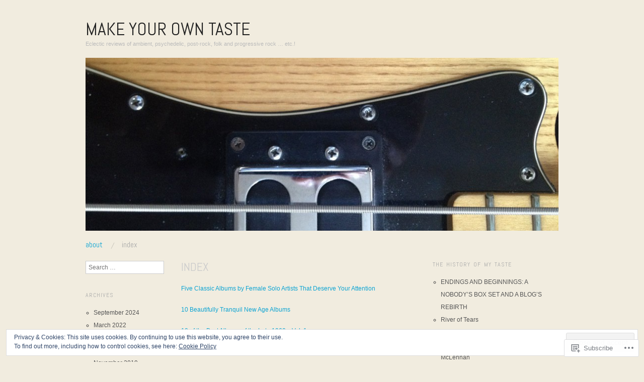

--- FILE ---
content_type: text/html; charset=UTF-8
request_url: https://makeyourowntaste.com/artist-index/
body_size: 40157
content:
<!DOCTYPE html>
<!--[if IE 8]>
<html id="ie8" lang="en">
<![endif]-->
<!--[if !(IE 8)]><!-->
<html lang="en">
<!--<![endif]-->
<head>
<meta charset="UTF-8" />
<meta name="viewport" content="width=device-width,initial-scale=1" />
<title>Index | Make Your Own Taste</title>
<link rel="profile" href="http://gmpg.org/xfn/11" />
<link rel="pingback" href="https://makeyourowntaste.com/xmlrpc.php" />
<!--[if lt IE 9]>
<script src="https://s0.wp.com/wp-content/themes/pub/oxygen/js/html5.js?m=1335201688i" type="text/javascript"></script>
<![endif]-->

<meta name='robots' content='max-image-preview:large' />

<!-- Async WordPress.com Remote Login -->
<script id="wpcom_remote_login_js">
var wpcom_remote_login_extra_auth = '';
function wpcom_remote_login_remove_dom_node_id( element_id ) {
	var dom_node = document.getElementById( element_id );
	if ( dom_node ) { dom_node.parentNode.removeChild( dom_node ); }
}
function wpcom_remote_login_remove_dom_node_classes( class_name ) {
	var dom_nodes = document.querySelectorAll( '.' + class_name );
	for ( var i = 0; i < dom_nodes.length; i++ ) {
		dom_nodes[ i ].parentNode.removeChild( dom_nodes[ i ] );
	}
}
function wpcom_remote_login_final_cleanup() {
	wpcom_remote_login_remove_dom_node_classes( "wpcom_remote_login_msg" );
	wpcom_remote_login_remove_dom_node_id( "wpcom_remote_login_key" );
	wpcom_remote_login_remove_dom_node_id( "wpcom_remote_login_validate" );
	wpcom_remote_login_remove_dom_node_id( "wpcom_remote_login_js" );
	wpcom_remote_login_remove_dom_node_id( "wpcom_request_access_iframe" );
	wpcom_remote_login_remove_dom_node_id( "wpcom_request_access_styles" );
}

// Watch for messages back from the remote login
window.addEventListener( "message", function( e ) {
	if ( e.origin === "https://r-login.wordpress.com" ) {
		var data = {};
		try {
			data = JSON.parse( e.data );
		} catch( e ) {
			wpcom_remote_login_final_cleanup();
			return;
		}

		if ( data.msg === 'LOGIN' ) {
			// Clean up the login check iframe
			wpcom_remote_login_remove_dom_node_id( "wpcom_remote_login_key" );

			var id_regex = new RegExp( /^[0-9]+$/ );
			var token_regex = new RegExp( /^.*|.*|.*$/ );
			if (
				token_regex.test( data.token )
				&& id_regex.test( data.wpcomid )
			) {
				// We have everything we need to ask for a login
				var script = document.createElement( "script" );
				script.setAttribute( "id", "wpcom_remote_login_validate" );
				script.src = '/remote-login.php?wpcom_remote_login=validate'
					+ '&wpcomid=' + data.wpcomid
					+ '&token=' + encodeURIComponent( data.token )
					+ '&host=' + window.location.protocol
					+ '//' + window.location.hostname
					+ '&postid=104'
					+ '&is_singular=';
				document.body.appendChild( script );
			}

			return;
		}

		// Safari ITP, not logged in, so redirect
		if ( data.msg === 'LOGIN-REDIRECT' ) {
			window.location = 'https://wordpress.com/log-in?redirect_to=' + window.location.href;
			return;
		}

		// Safari ITP, storage access failed, remove the request
		if ( data.msg === 'LOGIN-REMOVE' ) {
			var css_zap = 'html { -webkit-transition: margin-top 1s; transition: margin-top 1s; } /* 9001 */ html { margin-top: 0 !important; } * html body { margin-top: 0 !important; } @media screen and ( max-width: 782px ) { html { margin-top: 0 !important; } * html body { margin-top: 0 !important; } }';
			var style_zap = document.createElement( 'style' );
			style_zap.type = 'text/css';
			style_zap.appendChild( document.createTextNode( css_zap ) );
			document.body.appendChild( style_zap );

			var e = document.getElementById( 'wpcom_request_access_iframe' );
			e.parentNode.removeChild( e );

			document.cookie = 'wordpress_com_login_access=denied; path=/; max-age=31536000';

			return;
		}

		// Safari ITP
		if ( data.msg === 'REQUEST_ACCESS' ) {
			console.log( 'request access: safari' );

			// Check ITP iframe enable/disable knob
			if ( wpcom_remote_login_extra_auth !== 'safari_itp_iframe' ) {
				return;
			}

			// If we are in a "private window" there is no ITP.
			var private_window = false;
			try {
				var opendb = window.openDatabase( null, null, null, null );
			} catch( e ) {
				private_window = true;
			}

			if ( private_window ) {
				console.log( 'private window' );
				return;
			}

			var iframe = document.createElement( 'iframe' );
			iframe.id = 'wpcom_request_access_iframe';
			iframe.setAttribute( 'scrolling', 'no' );
			iframe.setAttribute( 'sandbox', 'allow-storage-access-by-user-activation allow-scripts allow-same-origin allow-top-navigation-by-user-activation' );
			iframe.src = 'https://r-login.wordpress.com/remote-login.php?wpcom_remote_login=request_access&origin=' + encodeURIComponent( data.origin ) + '&wpcomid=' + encodeURIComponent( data.wpcomid );

			var css = 'html { -webkit-transition: margin-top 1s; transition: margin-top 1s; } /* 9001 */ html { margin-top: 46px !important; } * html body { margin-top: 46px !important; } @media screen and ( max-width: 660px ) { html { margin-top: 71px !important; } * html body { margin-top: 71px !important; } #wpcom_request_access_iframe { display: block; height: 71px !important; } } #wpcom_request_access_iframe { border: 0px; height: 46px; position: fixed; top: 0; left: 0; width: 100%; min-width: 100%; z-index: 99999; background: #23282d; } ';

			var style = document.createElement( 'style' );
			style.type = 'text/css';
			style.id = 'wpcom_request_access_styles';
			style.appendChild( document.createTextNode( css ) );
			document.body.appendChild( style );

			document.body.appendChild( iframe );
		}

		if ( data.msg === 'DONE' ) {
			wpcom_remote_login_final_cleanup();
		}
	}
}, false );

// Inject the remote login iframe after the page has had a chance to load
// more critical resources
window.addEventListener( "DOMContentLoaded", function( e ) {
	var iframe = document.createElement( "iframe" );
	iframe.style.display = "none";
	iframe.setAttribute( "scrolling", "no" );
	iframe.setAttribute( "id", "wpcom_remote_login_key" );
	iframe.src = "https://r-login.wordpress.com/remote-login.php"
		+ "?wpcom_remote_login=key"
		+ "&origin=aHR0cHM6Ly9tYWtleW91cm93bnRhc3RlLmNvbQ%3D%3D"
		+ "&wpcomid=42434120"
		+ "&time=" + Math.floor( Date.now() / 1000 );
	document.body.appendChild( iframe );
}, false );
</script>
<link rel='dns-prefetch' href='//s0.wp.com' />
<link rel='dns-prefetch' href='//widgets.wp.com' />
<link rel='dns-prefetch' href='//wordpress.com' />
<link rel='dns-prefetch' href='//fonts-api.wp.com' />
<link rel='dns-prefetch' href='//af.pubmine.com' />
<link rel="alternate" type="application/rss+xml" title="Make Your Own Taste &raquo; Feed" href="https://makeyourowntaste.com/feed/" />
<link rel="alternate" type="application/rss+xml" title="Make Your Own Taste &raquo; Comments Feed" href="https://makeyourowntaste.com/comments/feed/" />
<link rel="alternate" type="application/rss+xml" title="Make Your Own Taste &raquo; Index Comments Feed" href="https://makeyourowntaste.com/artist-index/feed/" />
	<script type="text/javascript">
		/* <![CDATA[ */
		function addLoadEvent(func) {
			var oldonload = window.onload;
			if (typeof window.onload != 'function') {
				window.onload = func;
			} else {
				window.onload = function () {
					oldonload();
					func();
				}
			}
		}
		/* ]]> */
	</script>
	<link crossorigin='anonymous' rel='stylesheet' id='all-css-0-1' href='/_static/??/wp-content/mu-plugins/widgets/eu-cookie-law/templates/style.css,/wp-content/mu-plugins/likes/jetpack-likes.css?m=1743883414j&cssminify=yes' type='text/css' media='all' />
<style id='wp-emoji-styles-inline-css'>

	img.wp-smiley, img.emoji {
		display: inline !important;
		border: none !important;
		box-shadow: none !important;
		height: 1em !important;
		width: 1em !important;
		margin: 0 0.07em !important;
		vertical-align: -0.1em !important;
		background: none !important;
		padding: 0 !important;
	}
/*# sourceURL=wp-emoji-styles-inline-css */
</style>
<link crossorigin='anonymous' rel='stylesheet' id='all-css-2-1' href='/wp-content/plugins/gutenberg-core/v22.2.0/build/styles/block-library/style.css?m=1764855221i&cssminify=yes' type='text/css' media='all' />
<style id='wp-block-library-inline-css'>
.has-text-align-justify {
	text-align:justify;
}
.has-text-align-justify{text-align:justify;}

/*# sourceURL=wp-block-library-inline-css */
</style><style id='global-styles-inline-css'>
:root{--wp--preset--aspect-ratio--square: 1;--wp--preset--aspect-ratio--4-3: 4/3;--wp--preset--aspect-ratio--3-4: 3/4;--wp--preset--aspect-ratio--3-2: 3/2;--wp--preset--aspect-ratio--2-3: 2/3;--wp--preset--aspect-ratio--16-9: 16/9;--wp--preset--aspect-ratio--9-16: 9/16;--wp--preset--color--black: #000000;--wp--preset--color--cyan-bluish-gray: #abb8c3;--wp--preset--color--white: #ffffff;--wp--preset--color--pale-pink: #f78da7;--wp--preset--color--vivid-red: #cf2e2e;--wp--preset--color--luminous-vivid-orange: #ff6900;--wp--preset--color--luminous-vivid-amber: #fcb900;--wp--preset--color--light-green-cyan: #7bdcb5;--wp--preset--color--vivid-green-cyan: #00d084;--wp--preset--color--pale-cyan-blue: #8ed1fc;--wp--preset--color--vivid-cyan-blue: #0693e3;--wp--preset--color--vivid-purple: #9b51e0;--wp--preset--gradient--vivid-cyan-blue-to-vivid-purple: linear-gradient(135deg,rgb(6,147,227) 0%,rgb(155,81,224) 100%);--wp--preset--gradient--light-green-cyan-to-vivid-green-cyan: linear-gradient(135deg,rgb(122,220,180) 0%,rgb(0,208,130) 100%);--wp--preset--gradient--luminous-vivid-amber-to-luminous-vivid-orange: linear-gradient(135deg,rgb(252,185,0) 0%,rgb(255,105,0) 100%);--wp--preset--gradient--luminous-vivid-orange-to-vivid-red: linear-gradient(135deg,rgb(255,105,0) 0%,rgb(207,46,46) 100%);--wp--preset--gradient--very-light-gray-to-cyan-bluish-gray: linear-gradient(135deg,rgb(238,238,238) 0%,rgb(169,184,195) 100%);--wp--preset--gradient--cool-to-warm-spectrum: linear-gradient(135deg,rgb(74,234,220) 0%,rgb(151,120,209) 20%,rgb(207,42,186) 40%,rgb(238,44,130) 60%,rgb(251,105,98) 80%,rgb(254,248,76) 100%);--wp--preset--gradient--blush-light-purple: linear-gradient(135deg,rgb(255,206,236) 0%,rgb(152,150,240) 100%);--wp--preset--gradient--blush-bordeaux: linear-gradient(135deg,rgb(254,205,165) 0%,rgb(254,45,45) 50%,rgb(107,0,62) 100%);--wp--preset--gradient--luminous-dusk: linear-gradient(135deg,rgb(255,203,112) 0%,rgb(199,81,192) 50%,rgb(65,88,208) 100%);--wp--preset--gradient--pale-ocean: linear-gradient(135deg,rgb(255,245,203) 0%,rgb(182,227,212) 50%,rgb(51,167,181) 100%);--wp--preset--gradient--electric-grass: linear-gradient(135deg,rgb(202,248,128) 0%,rgb(113,206,126) 100%);--wp--preset--gradient--midnight: linear-gradient(135deg,rgb(2,3,129) 0%,rgb(40,116,252) 100%);--wp--preset--font-size--small: 13px;--wp--preset--font-size--medium: 20px;--wp--preset--font-size--large: 36px;--wp--preset--font-size--x-large: 42px;--wp--preset--font-family--albert-sans: 'Albert Sans', sans-serif;--wp--preset--font-family--alegreya: Alegreya, serif;--wp--preset--font-family--arvo: Arvo, serif;--wp--preset--font-family--bodoni-moda: 'Bodoni Moda', serif;--wp--preset--font-family--bricolage-grotesque: 'Bricolage Grotesque', sans-serif;--wp--preset--font-family--cabin: Cabin, sans-serif;--wp--preset--font-family--chivo: Chivo, sans-serif;--wp--preset--font-family--commissioner: Commissioner, sans-serif;--wp--preset--font-family--cormorant: Cormorant, serif;--wp--preset--font-family--courier-prime: 'Courier Prime', monospace;--wp--preset--font-family--crimson-pro: 'Crimson Pro', serif;--wp--preset--font-family--dm-mono: 'DM Mono', monospace;--wp--preset--font-family--dm-sans: 'DM Sans', sans-serif;--wp--preset--font-family--dm-serif-display: 'DM Serif Display', serif;--wp--preset--font-family--domine: Domine, serif;--wp--preset--font-family--eb-garamond: 'EB Garamond', serif;--wp--preset--font-family--epilogue: Epilogue, sans-serif;--wp--preset--font-family--fahkwang: Fahkwang, sans-serif;--wp--preset--font-family--figtree: Figtree, sans-serif;--wp--preset--font-family--fira-sans: 'Fira Sans', sans-serif;--wp--preset--font-family--fjalla-one: 'Fjalla One', sans-serif;--wp--preset--font-family--fraunces: Fraunces, serif;--wp--preset--font-family--gabarito: Gabarito, system-ui;--wp--preset--font-family--ibm-plex-mono: 'IBM Plex Mono', monospace;--wp--preset--font-family--ibm-plex-sans: 'IBM Plex Sans', sans-serif;--wp--preset--font-family--ibarra-real-nova: 'Ibarra Real Nova', serif;--wp--preset--font-family--instrument-serif: 'Instrument Serif', serif;--wp--preset--font-family--inter: Inter, sans-serif;--wp--preset--font-family--josefin-sans: 'Josefin Sans', sans-serif;--wp--preset--font-family--jost: Jost, sans-serif;--wp--preset--font-family--libre-baskerville: 'Libre Baskerville', serif;--wp--preset--font-family--libre-franklin: 'Libre Franklin', sans-serif;--wp--preset--font-family--literata: Literata, serif;--wp--preset--font-family--lora: Lora, serif;--wp--preset--font-family--merriweather: Merriweather, serif;--wp--preset--font-family--montserrat: Montserrat, sans-serif;--wp--preset--font-family--newsreader: Newsreader, serif;--wp--preset--font-family--noto-sans-mono: 'Noto Sans Mono', sans-serif;--wp--preset--font-family--nunito: Nunito, sans-serif;--wp--preset--font-family--open-sans: 'Open Sans', sans-serif;--wp--preset--font-family--overpass: Overpass, sans-serif;--wp--preset--font-family--pt-serif: 'PT Serif', serif;--wp--preset--font-family--petrona: Petrona, serif;--wp--preset--font-family--piazzolla: Piazzolla, serif;--wp--preset--font-family--playfair-display: 'Playfair Display', serif;--wp--preset--font-family--plus-jakarta-sans: 'Plus Jakarta Sans', sans-serif;--wp--preset--font-family--poppins: Poppins, sans-serif;--wp--preset--font-family--raleway: Raleway, sans-serif;--wp--preset--font-family--roboto: Roboto, sans-serif;--wp--preset--font-family--roboto-slab: 'Roboto Slab', serif;--wp--preset--font-family--rubik: Rubik, sans-serif;--wp--preset--font-family--rufina: Rufina, serif;--wp--preset--font-family--sora: Sora, sans-serif;--wp--preset--font-family--source-sans-3: 'Source Sans 3', sans-serif;--wp--preset--font-family--source-serif-4: 'Source Serif 4', serif;--wp--preset--font-family--space-mono: 'Space Mono', monospace;--wp--preset--font-family--syne: Syne, sans-serif;--wp--preset--font-family--texturina: Texturina, serif;--wp--preset--font-family--urbanist: Urbanist, sans-serif;--wp--preset--font-family--work-sans: 'Work Sans', sans-serif;--wp--preset--spacing--20: 0.44rem;--wp--preset--spacing--30: 0.67rem;--wp--preset--spacing--40: 1rem;--wp--preset--spacing--50: 1.5rem;--wp--preset--spacing--60: 2.25rem;--wp--preset--spacing--70: 3.38rem;--wp--preset--spacing--80: 5.06rem;--wp--preset--shadow--natural: 6px 6px 9px rgba(0, 0, 0, 0.2);--wp--preset--shadow--deep: 12px 12px 50px rgba(0, 0, 0, 0.4);--wp--preset--shadow--sharp: 6px 6px 0px rgba(0, 0, 0, 0.2);--wp--preset--shadow--outlined: 6px 6px 0px -3px rgb(255, 255, 255), 6px 6px rgb(0, 0, 0);--wp--preset--shadow--crisp: 6px 6px 0px rgb(0, 0, 0);}:where(.is-layout-flex){gap: 0.5em;}:where(.is-layout-grid){gap: 0.5em;}body .is-layout-flex{display: flex;}.is-layout-flex{flex-wrap: wrap;align-items: center;}.is-layout-flex > :is(*, div){margin: 0;}body .is-layout-grid{display: grid;}.is-layout-grid > :is(*, div){margin: 0;}:where(.wp-block-columns.is-layout-flex){gap: 2em;}:where(.wp-block-columns.is-layout-grid){gap: 2em;}:where(.wp-block-post-template.is-layout-flex){gap: 1.25em;}:where(.wp-block-post-template.is-layout-grid){gap: 1.25em;}.has-black-color{color: var(--wp--preset--color--black) !important;}.has-cyan-bluish-gray-color{color: var(--wp--preset--color--cyan-bluish-gray) !important;}.has-white-color{color: var(--wp--preset--color--white) !important;}.has-pale-pink-color{color: var(--wp--preset--color--pale-pink) !important;}.has-vivid-red-color{color: var(--wp--preset--color--vivid-red) !important;}.has-luminous-vivid-orange-color{color: var(--wp--preset--color--luminous-vivid-orange) !important;}.has-luminous-vivid-amber-color{color: var(--wp--preset--color--luminous-vivid-amber) !important;}.has-light-green-cyan-color{color: var(--wp--preset--color--light-green-cyan) !important;}.has-vivid-green-cyan-color{color: var(--wp--preset--color--vivid-green-cyan) !important;}.has-pale-cyan-blue-color{color: var(--wp--preset--color--pale-cyan-blue) !important;}.has-vivid-cyan-blue-color{color: var(--wp--preset--color--vivid-cyan-blue) !important;}.has-vivid-purple-color{color: var(--wp--preset--color--vivid-purple) !important;}.has-black-background-color{background-color: var(--wp--preset--color--black) !important;}.has-cyan-bluish-gray-background-color{background-color: var(--wp--preset--color--cyan-bluish-gray) !important;}.has-white-background-color{background-color: var(--wp--preset--color--white) !important;}.has-pale-pink-background-color{background-color: var(--wp--preset--color--pale-pink) !important;}.has-vivid-red-background-color{background-color: var(--wp--preset--color--vivid-red) !important;}.has-luminous-vivid-orange-background-color{background-color: var(--wp--preset--color--luminous-vivid-orange) !important;}.has-luminous-vivid-amber-background-color{background-color: var(--wp--preset--color--luminous-vivid-amber) !important;}.has-light-green-cyan-background-color{background-color: var(--wp--preset--color--light-green-cyan) !important;}.has-vivid-green-cyan-background-color{background-color: var(--wp--preset--color--vivid-green-cyan) !important;}.has-pale-cyan-blue-background-color{background-color: var(--wp--preset--color--pale-cyan-blue) !important;}.has-vivid-cyan-blue-background-color{background-color: var(--wp--preset--color--vivid-cyan-blue) !important;}.has-vivid-purple-background-color{background-color: var(--wp--preset--color--vivid-purple) !important;}.has-black-border-color{border-color: var(--wp--preset--color--black) !important;}.has-cyan-bluish-gray-border-color{border-color: var(--wp--preset--color--cyan-bluish-gray) !important;}.has-white-border-color{border-color: var(--wp--preset--color--white) !important;}.has-pale-pink-border-color{border-color: var(--wp--preset--color--pale-pink) !important;}.has-vivid-red-border-color{border-color: var(--wp--preset--color--vivid-red) !important;}.has-luminous-vivid-orange-border-color{border-color: var(--wp--preset--color--luminous-vivid-orange) !important;}.has-luminous-vivid-amber-border-color{border-color: var(--wp--preset--color--luminous-vivid-amber) !important;}.has-light-green-cyan-border-color{border-color: var(--wp--preset--color--light-green-cyan) !important;}.has-vivid-green-cyan-border-color{border-color: var(--wp--preset--color--vivid-green-cyan) !important;}.has-pale-cyan-blue-border-color{border-color: var(--wp--preset--color--pale-cyan-blue) !important;}.has-vivid-cyan-blue-border-color{border-color: var(--wp--preset--color--vivid-cyan-blue) !important;}.has-vivid-purple-border-color{border-color: var(--wp--preset--color--vivid-purple) !important;}.has-vivid-cyan-blue-to-vivid-purple-gradient-background{background: var(--wp--preset--gradient--vivid-cyan-blue-to-vivid-purple) !important;}.has-light-green-cyan-to-vivid-green-cyan-gradient-background{background: var(--wp--preset--gradient--light-green-cyan-to-vivid-green-cyan) !important;}.has-luminous-vivid-amber-to-luminous-vivid-orange-gradient-background{background: var(--wp--preset--gradient--luminous-vivid-amber-to-luminous-vivid-orange) !important;}.has-luminous-vivid-orange-to-vivid-red-gradient-background{background: var(--wp--preset--gradient--luminous-vivid-orange-to-vivid-red) !important;}.has-very-light-gray-to-cyan-bluish-gray-gradient-background{background: var(--wp--preset--gradient--very-light-gray-to-cyan-bluish-gray) !important;}.has-cool-to-warm-spectrum-gradient-background{background: var(--wp--preset--gradient--cool-to-warm-spectrum) !important;}.has-blush-light-purple-gradient-background{background: var(--wp--preset--gradient--blush-light-purple) !important;}.has-blush-bordeaux-gradient-background{background: var(--wp--preset--gradient--blush-bordeaux) !important;}.has-luminous-dusk-gradient-background{background: var(--wp--preset--gradient--luminous-dusk) !important;}.has-pale-ocean-gradient-background{background: var(--wp--preset--gradient--pale-ocean) !important;}.has-electric-grass-gradient-background{background: var(--wp--preset--gradient--electric-grass) !important;}.has-midnight-gradient-background{background: var(--wp--preset--gradient--midnight) !important;}.has-small-font-size{font-size: var(--wp--preset--font-size--small) !important;}.has-medium-font-size{font-size: var(--wp--preset--font-size--medium) !important;}.has-large-font-size{font-size: var(--wp--preset--font-size--large) !important;}.has-x-large-font-size{font-size: var(--wp--preset--font-size--x-large) !important;}.has-albert-sans-font-family{font-family: var(--wp--preset--font-family--albert-sans) !important;}.has-alegreya-font-family{font-family: var(--wp--preset--font-family--alegreya) !important;}.has-arvo-font-family{font-family: var(--wp--preset--font-family--arvo) !important;}.has-bodoni-moda-font-family{font-family: var(--wp--preset--font-family--bodoni-moda) !important;}.has-bricolage-grotesque-font-family{font-family: var(--wp--preset--font-family--bricolage-grotesque) !important;}.has-cabin-font-family{font-family: var(--wp--preset--font-family--cabin) !important;}.has-chivo-font-family{font-family: var(--wp--preset--font-family--chivo) !important;}.has-commissioner-font-family{font-family: var(--wp--preset--font-family--commissioner) !important;}.has-cormorant-font-family{font-family: var(--wp--preset--font-family--cormorant) !important;}.has-courier-prime-font-family{font-family: var(--wp--preset--font-family--courier-prime) !important;}.has-crimson-pro-font-family{font-family: var(--wp--preset--font-family--crimson-pro) !important;}.has-dm-mono-font-family{font-family: var(--wp--preset--font-family--dm-mono) !important;}.has-dm-sans-font-family{font-family: var(--wp--preset--font-family--dm-sans) !important;}.has-dm-serif-display-font-family{font-family: var(--wp--preset--font-family--dm-serif-display) !important;}.has-domine-font-family{font-family: var(--wp--preset--font-family--domine) !important;}.has-eb-garamond-font-family{font-family: var(--wp--preset--font-family--eb-garamond) !important;}.has-epilogue-font-family{font-family: var(--wp--preset--font-family--epilogue) !important;}.has-fahkwang-font-family{font-family: var(--wp--preset--font-family--fahkwang) !important;}.has-figtree-font-family{font-family: var(--wp--preset--font-family--figtree) !important;}.has-fira-sans-font-family{font-family: var(--wp--preset--font-family--fira-sans) !important;}.has-fjalla-one-font-family{font-family: var(--wp--preset--font-family--fjalla-one) !important;}.has-fraunces-font-family{font-family: var(--wp--preset--font-family--fraunces) !important;}.has-gabarito-font-family{font-family: var(--wp--preset--font-family--gabarito) !important;}.has-ibm-plex-mono-font-family{font-family: var(--wp--preset--font-family--ibm-plex-mono) !important;}.has-ibm-plex-sans-font-family{font-family: var(--wp--preset--font-family--ibm-plex-sans) !important;}.has-ibarra-real-nova-font-family{font-family: var(--wp--preset--font-family--ibarra-real-nova) !important;}.has-instrument-serif-font-family{font-family: var(--wp--preset--font-family--instrument-serif) !important;}.has-inter-font-family{font-family: var(--wp--preset--font-family--inter) !important;}.has-josefin-sans-font-family{font-family: var(--wp--preset--font-family--josefin-sans) !important;}.has-jost-font-family{font-family: var(--wp--preset--font-family--jost) !important;}.has-libre-baskerville-font-family{font-family: var(--wp--preset--font-family--libre-baskerville) !important;}.has-libre-franklin-font-family{font-family: var(--wp--preset--font-family--libre-franklin) !important;}.has-literata-font-family{font-family: var(--wp--preset--font-family--literata) !important;}.has-lora-font-family{font-family: var(--wp--preset--font-family--lora) !important;}.has-merriweather-font-family{font-family: var(--wp--preset--font-family--merriweather) !important;}.has-montserrat-font-family{font-family: var(--wp--preset--font-family--montserrat) !important;}.has-newsreader-font-family{font-family: var(--wp--preset--font-family--newsreader) !important;}.has-noto-sans-mono-font-family{font-family: var(--wp--preset--font-family--noto-sans-mono) !important;}.has-nunito-font-family{font-family: var(--wp--preset--font-family--nunito) !important;}.has-open-sans-font-family{font-family: var(--wp--preset--font-family--open-sans) !important;}.has-overpass-font-family{font-family: var(--wp--preset--font-family--overpass) !important;}.has-pt-serif-font-family{font-family: var(--wp--preset--font-family--pt-serif) !important;}.has-petrona-font-family{font-family: var(--wp--preset--font-family--petrona) !important;}.has-piazzolla-font-family{font-family: var(--wp--preset--font-family--piazzolla) !important;}.has-playfair-display-font-family{font-family: var(--wp--preset--font-family--playfair-display) !important;}.has-plus-jakarta-sans-font-family{font-family: var(--wp--preset--font-family--plus-jakarta-sans) !important;}.has-poppins-font-family{font-family: var(--wp--preset--font-family--poppins) !important;}.has-raleway-font-family{font-family: var(--wp--preset--font-family--raleway) !important;}.has-roboto-font-family{font-family: var(--wp--preset--font-family--roboto) !important;}.has-roboto-slab-font-family{font-family: var(--wp--preset--font-family--roboto-slab) !important;}.has-rubik-font-family{font-family: var(--wp--preset--font-family--rubik) !important;}.has-rufina-font-family{font-family: var(--wp--preset--font-family--rufina) !important;}.has-sora-font-family{font-family: var(--wp--preset--font-family--sora) !important;}.has-source-sans-3-font-family{font-family: var(--wp--preset--font-family--source-sans-3) !important;}.has-source-serif-4-font-family{font-family: var(--wp--preset--font-family--source-serif-4) !important;}.has-space-mono-font-family{font-family: var(--wp--preset--font-family--space-mono) !important;}.has-syne-font-family{font-family: var(--wp--preset--font-family--syne) !important;}.has-texturina-font-family{font-family: var(--wp--preset--font-family--texturina) !important;}.has-urbanist-font-family{font-family: var(--wp--preset--font-family--urbanist) !important;}.has-work-sans-font-family{font-family: var(--wp--preset--font-family--work-sans) !important;}
/*# sourceURL=global-styles-inline-css */
</style>

<style id='classic-theme-styles-inline-css'>
/*! This file is auto-generated */
.wp-block-button__link{color:#fff;background-color:#32373c;border-radius:9999px;box-shadow:none;text-decoration:none;padding:calc(.667em + 2px) calc(1.333em + 2px);font-size:1.125em}.wp-block-file__button{background:#32373c;color:#fff;text-decoration:none}
/*# sourceURL=/wp-includes/css/classic-themes.min.css */
</style>
<link crossorigin='anonymous' rel='stylesheet' id='all-css-4-1' href='/_static/??-eJx9j9sOwjAIhl/[base64]&cssminify=yes' type='text/css' media='all' />
<link rel='stylesheet' id='verbum-gutenberg-css-css' href='https://widgets.wp.com/verbum-block-editor/block-editor.css?ver=1738686361' media='all' />
<link crossorigin='anonymous' rel='stylesheet' id='all-css-6-1' href='/_static/??/wp-content/mu-plugins/comment-likes/css/comment-likes.css,/i/noticons/noticons.css?m=1436783281j&cssminify=yes' type='text/css' media='all' />
<link crossorigin='anonymous' rel='stylesheet' id='screen-css-7-1' href='/wp-content/themes/pub/oxygen/style.css?m=1741693338i&cssminify=yes' type='text/css' media='screen' />
<link rel='stylesheet' id='font-abel-css' href='https://fonts-api.wp.com/css?family=Abel&#038;ver=20120821' media='all' />
<link crossorigin='anonymous' rel='stylesheet' id='all-css-10-1' href='/_static/??-eJx9jkEOAiEMRS8kNpNg1IXxLAPpMJhCCQVxbi/jatyw60veyy+0pCzHgrFAWTGgQKoG+LM5jOCjBSkboWrJcjhbkRMcilBVoup8FJBqxGafiudOCxNxG/krvzErU42hvvkbGekZDbHrp4NuHXAUOWRFbOf9pz9QC80+7+kzPCZ9uWt9u0769QWPpmUl&cssminify=yes' type='text/css' media='all' />
<link crossorigin='anonymous' rel='stylesheet' id='print-css-11-1' href='/wp-content/mu-plugins/global-print/global-print.css?m=1465851035i&cssminify=yes' type='text/css' media='print' />
<link crossorigin='anonymous' rel='stylesheet' id='all-css-12-1' href='/wp-content/mu-plugins/infinity/themes/pub/oxygen.css?m=1339516582i&cssminify=yes' type='text/css' media='all' />
<style id='jetpack-global-styles-frontend-style-inline-css'>
:root { --font-headings: unset; --font-base: unset; --font-headings-default: -apple-system,BlinkMacSystemFont,"Segoe UI",Roboto,Oxygen-Sans,Ubuntu,Cantarell,"Helvetica Neue",sans-serif; --font-base-default: -apple-system,BlinkMacSystemFont,"Segoe UI",Roboto,Oxygen-Sans,Ubuntu,Cantarell,"Helvetica Neue",sans-serif;}
/*# sourceURL=jetpack-global-styles-frontend-style-inline-css */
</style>
<link crossorigin='anonymous' rel='stylesheet' id='all-css-14-1' href='/_static/??-eJyNjtEKwjAMRX/IGKaV+SJ+inRt7TLTZiwdw793k72oIHsJ90BybnDqwUkuIRdMI/Q8RsqKXSi9dY+VMYksw48cFLW1Q/DW++c7Uo57p7rD7aYbZYcqjiwDSxT9gB9baUOae1uDkaWx/K9uIh9DUZxX1gxxIA82e2DSsuW2md9QILgLs0xfuAiu6VLVp+PhbOrKdC9/Ong1&cssminify=yes' type='text/css' media='all' />
<script type="text/javascript" id="wpcom-actionbar-placeholder-js-extra">
/* <![CDATA[ */
var actionbardata = {"siteID":"42434120","postID":"104","siteURL":"https://makeyourowntaste.com","xhrURL":"https://makeyourowntaste.com/wp-admin/admin-ajax.php","nonce":"761f12cbc2","isLoggedIn":"","statusMessage":"","subsEmailDefault":"instantly","proxyScriptUrl":"https://s0.wp.com/wp-content/js/wpcom-proxy-request.js?m=1513050504i&amp;ver=20211021","shortlink":"https://wp.me/P2S33i-1G","i18n":{"followedText":"New posts from this site will now appear in your \u003Ca href=\"https://wordpress.com/reader\"\u003EReader\u003C/a\u003E","foldBar":"Collapse this bar","unfoldBar":"Expand this bar","shortLinkCopied":"Shortlink copied to clipboard."}};
//# sourceURL=wpcom-actionbar-placeholder-js-extra
/* ]]> */
</script>
<script type="text/javascript" id="jetpack-mu-wpcom-settings-js-before">
/* <![CDATA[ */
var JETPACK_MU_WPCOM_SETTINGS = {"assetsUrl":"https://s0.wp.com/wp-content/mu-plugins/jetpack-mu-wpcom-plugin/moon/jetpack_vendor/automattic/jetpack-mu-wpcom/src/build/"};
//# sourceURL=jetpack-mu-wpcom-settings-js-before
/* ]]> */
</script>
<script crossorigin='anonymous' type='text/javascript'  src='/_static/??-eJyFjuEOwiAMhF/IjqjJ0B/GZ9kASQlQpLC5t3dzGk1M9Ne1ue96FWMCRbGYWIRjkX2BlOk2NY43YvYwKl+14cV012ry9JQmYPwLQUCbu2I+4VdbqJB8tRhZcO1ZZUwFad4u5D2NP/ARtTXl0baO0NeQYEDzleo92XeOsu40g/Id8/qtCkkMu0UgUgSrU55PnMNpK/cH2bbyKN0dwvdsDw=='></script>
<script type="text/javascript" id="rlt-proxy-js-after">
/* <![CDATA[ */
	rltInitialize( {"token":null,"iframeOrigins":["https:\/\/widgets.wp.com"]} );
//# sourceURL=rlt-proxy-js-after
/* ]]> */
</script>
<link rel="EditURI" type="application/rsd+xml" title="RSD" href="https://makeyourowntaste.wordpress.com/xmlrpc.php?rsd" />
<meta name="generator" content="WordPress.com" />
<link rel="canonical" href="https://makeyourowntaste.com/artist-index/" />
<link rel='shortlink' href='https://wp.me/P2S33i-1G' />
<link rel="alternate" type="application/json+oembed" href="https://public-api.wordpress.com/oembed/?format=json&amp;url=https%3A%2F%2Fmakeyourowntaste.com%2Fartist-index%2F&amp;for=wpcom-auto-discovery" /><link rel="alternate" type="application/xml+oembed" href="https://public-api.wordpress.com/oembed/?format=xml&amp;url=https%3A%2F%2Fmakeyourowntaste.com%2Fartist-index%2F&amp;for=wpcom-auto-discovery" />
<!-- Jetpack Open Graph Tags -->
<meta property="og:type" content="article" />
<meta property="og:title" content="Index" />
<meta property="og:url" content="https://makeyourowntaste.com/artist-index/" />
<meta property="og:description" content="Five Classic Albums by Female Solo Artists That Deserve Your Attention 10 Beautifully Tranquil New Age Albums 10 of the Best Albums of the Late 1960s, Vol. 1 10 of the Best Albums of the Late 1960s…" />
<meta property="article:published_time" content="2012-12-29T23:36:57+00:00" />
<meta property="article:modified_time" content="2024-08-13T16:49:38+00:00" />
<meta property="og:site_name" content="Make Your Own Taste" />
<meta property="og:image" content="https://s0.wp.com/i/blank.jpg?m=1383295312i" />
<meta property="og:image:width" content="200" />
<meta property="og:image:height" content="200" />
<meta property="og:image:alt" content="" />
<meta property="og:locale" content="en_US" />
<meta property="article:publisher" content="https://www.facebook.com/WordPresscom" />
<meta name="twitter:creator" content="@GatelessGate1" />
<meta name="twitter:site" content="@GatelessGate1" />
<meta name="twitter:text:title" content="Index" />
<meta name="twitter:card" content="summary" />

<!-- End Jetpack Open Graph Tags -->
<link rel="shortcut icon" type="image/x-icon" href="https://s0.wp.com/i/favicon.ico?m=1713425267i" sizes="16x16 24x24 32x32 48x48" />
<link rel="icon" type="image/x-icon" href="https://s0.wp.com/i/favicon.ico?m=1713425267i" sizes="16x16 24x24 32x32 48x48" />
<link rel="apple-touch-icon" href="https://s0.wp.com/i/webclip.png?m=1713868326i" />
<link rel='openid.server' href='https://makeyourowntaste.com/?openidserver=1' />
<link rel='openid.delegate' href='https://makeyourowntaste.com/' />
<link rel="search" type="application/opensearchdescription+xml" href="https://makeyourowntaste.com/osd.xml" title="Make Your Own Taste" />
<link rel="search" type="application/opensearchdescription+xml" href="https://s1.wp.com/opensearch.xml" title="WordPress.com" />
<meta name="theme-color" content="#F1ECDF" />
	<style type="text/css">
		#page {
			background-color: #F1ECDF		}
	</style>
	<style>
		html {
			font-size: 16px;
		}
		h1, h2, h3, h4, h5, h6, dl dt, blockquote, blockquote blockquote blockquote, .site-title, .main-navigation a, .widget_calendar caption {
			font-family: 'Abel', sans-serif;
		}
		.error, .entry-title a, .entry-content a, entry-summary a, .main-navigation > div > ul > li > a, .widget a, .post-navigation a, #image-navigation a, .pingback a, .logged-in-as a, .more-articles .entry-title a:hover, .widget_flickr #flickr_badge_uber_wrapper a {
			color: #0da4d3;
		}
		a:hover, .comment-meta a, .comment-meta a:visited {
			border-color: #0da4d3;
		}
		a.read-more, a.read-more:visited, .pagination a:hover, .comment-navigation a:hover, button, html input[type="button"], input[type="reset"], input[type="submit"], #infinite-handle span {
			background-color: #0da4d3;
		}
	</style>
		<style type="text/css">
			.recentcomments a {
				display: inline !important;
				padding: 0 !important;
				margin: 0 !important;
			}

			table.recentcommentsavatartop img.avatar, table.recentcommentsavatarend img.avatar {
				border: 0px;
				margin: 0;
			}

			table.recentcommentsavatartop a, table.recentcommentsavatarend a {
				border: 0px !important;
				background-color: transparent !important;
			}

			td.recentcommentsavatarend, td.recentcommentsavatartop {
				padding: 0px 0px 1px 0px;
				margin: 0px;
			}

			td.recentcommentstextend {
				border: none !important;
				padding: 0px 0px 2px 10px;
			}

			.rtl td.recentcommentstextend {
				padding: 0px 10px 2px 0px;
			}

			td.recentcommentstexttop {
				border: none;
				padding: 0px 0px 0px 10px;
			}

			.rtl td.recentcommentstexttop {
				padding: 0px 10px 0px 0px;
			}
		</style>
		<meta name="description" content="Five Classic Albums by Female Solo Artists That Deserve Your Attention 10 Beautifully Tranquil New Age Albums 10 of the Best Albums of the Late 1960s, Vol. 1 10 of the Best Albums of the Late 1960s, Vol. 2 10 Classic International Prog-Rock Albums 10 Classics from the Dawn of Ambient Music10 More Classics from&hellip;" />
	<style type="text/css">
			.site-title a {
			color: #222222;
		}
		</style>
	<style type="text/css" id="custom-background-css">
body.custom-background { background-color: #F1ECDF; }
</style>
	<script type="text/javascript">
/* <![CDATA[ */
var wa_client = {}; wa_client.cmd = []; wa_client.config = { 'blog_id': 42434120, 'blog_language': 'en', 'is_wordads': false, 'hosting_type': 0, 'afp_account_id': null, 'afp_host_id': 5038568878849053, 'theme': 'pub/oxygen', '_': { 'title': 'Advertisement', 'privacy_settings': 'Privacy Settings' }, 'formats': [ 'inline', 'belowpost', 'bottom_sticky', 'sidebar_sticky_right', 'sidebar', 'gutenberg_rectangle', 'gutenberg_leaderboard', 'gutenberg_mobile_leaderboard', 'gutenberg_skyscraper' ] };
/* ]]> */
</script>
		<script type="text/javascript">

			window.doNotSellCallback = function() {

				var linkElements = [
					'a[href="https://wordpress.com/?ref=footer_blog"]',
					'a[href="https://wordpress.com/?ref=footer_website"]',
					'a[href="https://wordpress.com/?ref=vertical_footer"]',
					'a[href^="https://wordpress.com/?ref=footer_segment_"]',
				].join(',');

				var dnsLink = document.createElement( 'a' );
				dnsLink.href = 'https://wordpress.com/advertising-program-optout/';
				dnsLink.classList.add( 'do-not-sell-link' );
				dnsLink.rel = 'nofollow';
				dnsLink.style.marginLeft = '0.5em';
				dnsLink.textContent = 'Do Not Sell or Share My Personal Information';

				var creditLinks = document.querySelectorAll( linkElements );

				if ( 0 === creditLinks.length ) {
					return false;
				}

				Array.prototype.forEach.call( creditLinks, function( el ) {
					el.insertAdjacentElement( 'afterend', dnsLink );
				});

				return true;
			};

		</script>
		<style type="text/css" id="custom-colors-css">.menu-secondary li a:hover { background-color: #000000;}
.menu-secondary li a:hover { background-color: rgba( 0, 0, 0, 0.2 );}
.menu-secondary li { border-color: #252525;}
.menu-secondary li { border-color: rgba( 37, 37, 37, 0.1 );}
.menu-secondary li a, .menu-secondary li.current-menu-item li a, .menu-secondary li.current-page-item li a { color: #CCCCCC;}
.menu-secondary li li a { color: #888888;}
.menu-secondary li.current-menu-item a, .menu-secondary li.current-page-item a { color: #7C7C7C;}
.menu-secondary li.current-menu-item li a:hover, .menu-secondary li.current-page-item li a:hover { color: #FFFFFF;}
body { background-color: #F1ECDF;}
</style>
<script type="text/javascript">
	window.google_analytics_uacct = "UA-52447-2";
</script>

<script type="text/javascript">
	var _gaq = _gaq || [];
	_gaq.push(['_setAccount', 'UA-52447-2']);
	_gaq.push(['_gat._anonymizeIp']);
	_gaq.push(['_setDomainName', 'none']);
	_gaq.push(['_setAllowLinker', true]);
	_gaq.push(['_initData']);
	_gaq.push(['_trackPageview']);

	(function() {
		var ga = document.createElement('script'); ga.type = 'text/javascript'; ga.async = true;
		ga.src = ('https:' == document.location.protocol ? 'https://ssl' : 'http://www') + '.google-analytics.com/ga.js';
		(document.getElementsByTagName('head')[0] || document.getElementsByTagName('body')[0]).appendChild(ga);
	})();
</script>
<link crossorigin='anonymous' rel='stylesheet' id='all-css-0-3' href='/wp-content/mu-plugins/jetpack-plugin/moon/modules/widgets/top-posts/style.css?m=1753284714i&cssminify=yes' type='text/css' media='all' />
</head>

<body class="wp-singular page-template-default page page-id-104 custom-background wp-theme-puboxygen no-js customizer-styles-applied jetpack-reblog-enabled">
<div id="page" class="hfeed site">
		<header id="masthead" class="site-header" role="banner">
		<hgroup>
			<a href="https://makeyourowntaste.com/" class="site-logo-link" rel="home" itemprop="url"></a>			<h1 class="site-title"><a href="https://makeyourowntaste.com/" title="Make Your Own Taste" rel="home">Make Your Own Taste</a></h1>
			<h2 class="site-description">Eclectic reviews of ambient, psychedelic, post-rock, folk and progressive rock &#8230; etc.!</h2>
		</hgroup>

		
		
			<a href="https://makeyourowntaste.com/" title="Make Your Own Taste" rel="home">
				<img src="https://makeyourowntaste.com/wp-content/uploads/2014/07/cropped-photo-1.jpg" width="950" height="348" alt="" class="custom-header" />
			</a>

		
		<nav role="navigation" class="site-navigation main-navigation clear-fix">
			<h1 class="assistive-text">Main Menu</h1>
			<div class="assistive-text skip-link"><a href="#content" title="Skip to content">Skip to content</a></div>

			<div class="menu"><ul>
<li class="page_item page-item-2"><a href="https://makeyourowntaste.com/about/">About</a></li>
<li class="page_item page-item-104 current_page_item"><a href="https://makeyourowntaste.com/artist-index/" aria-current="page">Index</a></li>
</ul></div>
		</nav>
	</header><!-- #masthead .site-header -->

	<div id="main" class="clear-fix">
		<div id="primary" class="site-content">
			<div id="content" role="main">

				
					
<article id="post-104" class="post-104 page type-page status-publish hentry">
	<header class="entry-header">
		<h1 class="entry-title">Index</h1>
	</header><!-- .entry-header -->

	<div class="entry-content clear-fix">
		<p><a href="http://https://makeyourowntaste.com/2014/11/10/five-classic-albums-by-female-solo-artists-that-deserve-your-attention/" target="_blank" rel="noopener">Five Classic Albums by Female Solo Artists That Deserve Your Attention</a></p>
<p><a href="https://makeyourowntaste.com/2015/04/28/ten-beautifully-tranquil-new-age-albums/" target="_blank" rel="noopener">10 Beautifully Tranquil New Age Albums</a></p>
<p><a href="https://makeyourowntaste.com/2015/03/10/10-of-the-best-albums-of-the-late-1960s-vol-1/" target="_blank" rel="noopener">10 of the Best Albums of the Late 1960s, Vol. 1</a></p>
<p><a href="https://makeyourowntaste.com/2016/05/07/10-of-the-best-albums-of-the-late-1960s-vol-2/" target="_blank" rel="noopener">10 of the Best Albums of the Late 1960s, Vol. 2</a></p>
<p><a href="https://makeyourowntaste.com/2014/08/14/10-classic-international-prog-rock-albums/" target="_blank" rel="noopener">10 Classic International Prog-Rock Albums</a></p>
<p><a href="https://makeyourowntaste.wordpress.com/2013/02/25/ten-classics-from-the-dawn-of-ambient-music/" target="_blank" rel="noopener">10 Classics from the Dawn of Ambient Music</a><a href="https://makeyourowntaste.wordpress.com/2014/02/04/10-more-classics-from-the-dawn-of-ambient-music/" target="_blank" rel="noopener">10 More Classics from the Dawn of Ambient Music</a></p>
<p><a href="https://makeyourowntaste.wordpress.com/2013/04/11/ten-essential-classics-of-krautrock/" target="_blank" rel="noopener">10 Essential Classics of Krautrock</a></p>
<p><a href="https://makeyourowntaste.com/2014/11/04/10-great-rock-albums-from-the-1990s/" target="_blank" rel="noopener">10 Great Rock Albums from the Desolate Nineties</a></p>
<p><a href="https://makeyourowntaste.wordpress.com/2014/03/06/10-lesser-known-gems-of-1970s-british-progressive-rock/" target="_blank" rel="noopener">10 Lesser-Known Gems of 1970s British Progressive Rock</a></p>
<p><a href="https://makeyourowntaste.com/2016/07/29/10-more-classic-international-prog-rock-albums/" target="_blank" rel="noopener">10 More Classic International Prog-Rock Albums</a></p>
<p><a href="https://makeyourowntaste.com/2016/09/19/10-more-essential-british-1970s-folk-rock-albums/">10 More Essential British 1970s Folk-Rock Albums</a></p>
<p><a href="https://makeyourowntaste.com/2016/08/19/10-more-great-post-2000-progressive-rock-albums/">10 More Great Post-2000 Progressive Rock Albums</a></p>
<p><a href="https://makeyourowntaste.wordpress.com/2013/01/10/10-netlabel-ambient-albums-you-should-own-part-1/" target="_blank" rel="noopener">10 Netlabel Albums You Should Own, part 1</a></p>
<p><a href="https://makeyourowntaste.wordpress.com/2013/01/19/10-netlabel-ambient-albums-you-should-own-part-2/" target="_blank" rel="noopener">10 Netlabel Albums You Should Own, part 2</a></p>
<p><a href="https://makeyourowntaste.wordpress.com/2013/02/18/10-netlabel-ambient-albums-you-should-own-part-3/" target="_blank" rel="noopener">10 Netlabel Albums You Should Own, part 3</a></p>
<p><a href="https://makeyourowntaste.wordpress.com/2013/10/31/10-netlabel-ambient-albums-you-should-own-part-4/" target="_blank" rel="noopener">10 Netlabel Albums You Should Own, part 4</a></p>
<p><a href="https://makeyourowntaste.wordpress.com/2013/10/07/10-of-the-finest-german-electronic-albums/" target="_blank" rel="noopener">10 of the Finest German Electronic Albums</a></p>
<p><a href="https://makeyourowntaste.wordpress.com/2014/03/24/ten-overlooked-singer-songwriter-albums/" target="_blank" rel="noopener">10 Overlooked Singer-Songwriter Albums</a></p>
<p><a href="https://makeyourowntaste.wordpress.com/2014/07/09/10-great-post-2000-progressive-rock-albums/" target="_blank" rel="noopener">10 Great Post-2000 Progressive Rock Albums</a></p>
<p><a href="https://makeyourowntaste.wordpress.com/2013/10/18/10-really-good-canadian-albums/" target="_blank" rel="noopener">10 Really Good Canadian Albums</a></p>
<p><a href="https://makeyourowntaste.wordpress.com/2013/08/30/12-essential-british-1970s-folk-rock-albums/" target="_blank" rel="noopener">12 Essential 1970s British Folk-Rock Albums</a></p>
<p><a href="https://makeyourowntaste.wordpress.com/2013/09/03/12-essential-british-1980s-folk-rock-albums/" target="_blank" rel="noopener">12 Essential 1980s British Folk-Rock Albums</a></p>
<p><a href="https://makeyourowntaste.wordpress.com/2013/09/04/10-essential-post-1990-british-folk-rock-albums/" target="_blank" rel="noopener">12 Essential post-1990s British Folk-Rock Albums</a></p>
<p><a href="https://makeyourowntaste.wordpress.com/2013/09/20/15-essential-australian-rock-and-folk-albums/" target="_blank" rel="noopener">15 Essential Australian Rock and Folk Albums</a></p>
<p>Adrian, Rudy</p>
<p style="padding-left: 30px"><a href="https://makeyourowntaste.wordpress.com/2014/04/22/rudy-adrian-atmospheres-2014/" target="_blank" rel="noopener"><em>Atmospheres</em></a></p>
<p>A Winged Victory for the Sullen</p>
<p style="padding-left: 30px"><em><a href="https://makeyourowntaste.wordpress.com/2012/11/17/a-winged-victory-for-the-sullen-2011-a-soundtrack-for-melancholy/" target="_blank" rel="noopener">self-titled</a></em></p>
<p><a href="https://makeyourowntaste.wordpress.com/2014/03/31/ancient-ambient-alio-dies-early-music-electronica/" target="_blank" rel="noopener">Alio Die</a></p>
<p>All About Eve</p>
<p style="padding-left: 30px"><a href="https://makeyourowntaste.wordpress.com/2012/12/06/all-about-eve-ultraviolet-1992-a-lost-dreampop-classic/" target="_blank" rel="noopener"><em>Ultraviolet</em></a></p>
<p><a href="https://makeyourowntaste.wordpress.com/2014/04/23/cosmic-and-earthly-ambient-voyages-with-alpha-wave-movement/" target="_blank" rel="noopener">Alpha Wave Movement</a></p>
<p>Altus</p>
<p style="padding-left: 30px"><a href="https://makeyourowntaste.wordpress.com/2014/06/02/mini-roundup-great-new-albums-by-earlyguard-altus-robert-scott-thompson/" target="_blank" rel="noopener"><em>Excursion Three</em></a></p>
<p style="padding-left: 30px"><em><a href="https://makeyourowntaste.wordpress.com/2013/01/05/altus-the-sidereal-cycle-1-3-2012-netlabel-goodness-post-4/" target="_blank" rel="noopener">The Sidereal Cycle</a></em></p>
<p style="padding-left: 30px"><em><a href="https://makeyourowntaste.com/2015/06/09/altus-the-time-collection-2015/" target="_blank" rel="noopener">The Time Collection</a></em></p>
<p>Anathema</p>
<p style="padding-left: 30px"><a href="https://makeyourowntaste.wordpress.com/2014/06/05/anathema-distant-satellites-2014/" target="_blank" rel="noopener">distant satellites</a></p>
<p style="padding-left: 30px"><a href="https://makeyourowntaste.com/2014/11/27/the-judgement-of-anathema-discography-1998-2014/" target="_blank" rel="noopener">discography</a></p>
<p style="padding-left: 30px"><em><a href="https://makeyourowntaste.com/2017/06/10/anathema-the-optimist-2017/">The Optimist</a></em></p>
<p style="padding-left: 30px;text-align: left"><em><a href="https://makeyourowntaste.com/2015/07/02/anathema-weather-systems-2012-musics-healing-power/" target="_blank" rel="noopener">Weather Systems</a></em></p>
<p style="text-align: left">Ascendant</p>
<p style="padding-left: 30px"><em><a href="https://makeyourowntaste.com/2015/07/16/ascendant-aethereal-code-2015-the-genuine-mystic-trance/" target="_blank" rel="noopener">Aethereal Code</a></em></p>
<p><a href="https://makeyourowntaste.com/2014/09/23/an-appreciation-of-barclay-james-harvest/" target="_blank" rel="noopener">Barclay James Harvest</a></p>
<p>Bavota, Bruno</p>
<p style="padding-left: 30px"><a href="https://makeyourowntaste.wordpress.com/2014/05/27/bruno-bavota-the-secret-of-the-sea-2014/" target="_blank" rel="noopener"><em>The Secret of the Sea</em></a></p>
<p><a href="https://makeyourowntaste.com/2014/09/12/myots-top-10-of-the-beach-boys/" target="_blank" rel="noopener">Beach Boys</a></p>
<p>Be Bop Deluxe</p>
<p style="padding-left: 30px"><a href="https://makeyourowntaste.wordpress.com/2012/11/13/be-bop-deluxe-modern-music-1976-a-futurist-manifesto/" target="_blank" rel="noopener"><em>Modern Music</em></a></p>
<p><a href="https://makeyourowntaste.com/2014/12/10/big-country_stuart-adamson/" target="_blank" rel="noopener">Big Country</a></p>
<p><a href="https://makeyourowntaste.com/2014/11/23/black-plastic-testimonials/" target="_blank" rel="noopener">Black Plastic Testimonials</a></p>
<p>Borghi, Matt</p>
<p style="padding-left: 30px"><a href="https://makeyourowntaste.wordpress.com/2012/12/01/matt-borghi-the-phantom-light-2006-murky-sadness-on-the-great-lakes/" target="_blank" rel="noopener"><em>The Phantom Light</em></a></p>
<p><a href="https://makeyourowntaste.wordpress.com/2012/12/29/lucette-bourdin-1954-2011-a-retrospective/" target="_blank" rel="noopener">Bourdin, Lucette</a></p>
<p><a href="https://makeyourowntaste.wordpress.com/2013/07/18/the-sonic-satori-of-thom-brennan/" target="_blank" rel="noopener">Brennan, Thom</a></p>
<p>Budd, Harold (and Brian Eno)</p>
<p style="padding-left: 30px"><a href="https://makeyourowntaste.wordpress.com/2013/10/15/harold-budd-and-brian-eno-the-pearl-1984-my-ambient-entry-point/" target="_blank" rel="noopener"><em>The Pearl</em></a></p>
<p><a href="https://makeyourowntaste.wordpress.com/2013/08/13/spirit-of-the-age-the-genius-of-robert-calvert/" target="_blank" rel="noopener">Calvert, Robert</a></p>
<p><a href="https://makeyourowntaste.wordpress.com/2013/10/21/camel-the-brave-musical-journey-of-andy-latimer/" target="_blank" rel="noopener">Camel</a></p>
<p><a href="https://makeyourowntaste.com/2016/04/06/caravan-musical-whimsy-and-wonder-from-englands-south-coast/" target="_blank" rel="noopener">Caravan</a></p>
<p>Carbon Based Lifeforms</p>
<p style="padding-left: 30px"><a href="https://makeyourowntaste.wordpress.com/2012/11/07/carbon-based-lifeforms-twentythree-2011-from-idm-to-ambient-at-last/" target="_blank" rel="noopener"><em>Twentythree</em></a></p>
<p>Cavanagh Daniel</p>
<p style="padding-left: 30px"><em><a href="https://makeyourowntaste.com/2016/04/12/cover-versions-albums-by-steven-wilson-daniel-cavanagh-ulver-the-church-and-def-leppard/" target="_blank" rel="noopener">Memory &amp; Meaning</a></em></p>
<p>Cavanagh, Daniel and Joseph Geraci</p>
<p style="padding-left: 30px"><a href="https://makeyourowntaste.com/2014/07/23/daniel-cavanagh-and-joseph-geraci-the-passage-2013/" target="_blank" rel="noopener"><em>The Passage</em></a></p>
<p>Cedar Park</p>
<p style="padding-left: 30px"><em><a href="https://makeyourowntaste.wordpress.com/2013/04/27/cedar-park-way-back-home-2012-classy-canuck-pop/" target="_blank" rel="noopener">Way Back Home</a></em></p>
<p><a href="https://makeyourowntaste.wordpress.com/2013/06/07/central-asian-fusion-the-modern-meets-the-steppes/" target="_blank" rel="noopener">Central Asian Fusion: The Modern Meets the Steppes</a></p>
<p><a href="https://makeyourowntaste.wordpress.com/2013/03/27/a-listeners-guide-to-the-church/" target="_blank" rel="noopener">Church, The</a></p>
<p style="padding-left: 60px"><a href="https://makeyourowntaste.wordpress.com/2013/07/03/a-listeners-guide-to-the-church-part-ii-some-solo-albums/" target="_blank" rel="noopener">Part II</a></p>
<p style="padding-left: 60px"><em><a href="https://makeyourowntaste.com/2016/04/12/cover-versions-albums-by-steven-wilson-daniel-cavanagh-ulver-the-church-and-def-leppard/" target="_blank" rel="noopener">A Box of Birds</a></em></p>
<p style="padding-left: 60px"><a href="https://makeyourowntaste.com/2015/08/10/concert-review-the-church-in-toronto-august-7-2015/" target="_blank" rel="noopener">Concert review</a></p>
<p style="padding-left: 60px"><a href="https://makeyourowntaste.com/2014/10/22/the-church-furtherdeeper-2014-neo-psychs-masters-recharged/" target="_blank" rel="noopener"><em>Further/Deeper</em></a></p>
<p>Čkonjević, Ivan</p>
<p style="padding-left: 30px"><a href="https://makeyourowntaste.com/2014/08/06/ivan-ckonjevic-pastel-2013/" target="_blank" rel="noopener"><em>Pastel</em></a></p>
<p><a href="https://makeyourowntaste.wordpress.com/2013/12/19/classics-of-1970s-french-progressive-rock/" target="_blank" rel="noopener">Classics of 1970s French Progressive Rock</a></p>
<p><a href="https://makeyourowntaste.wordpress.com/2013/12/02/classics-of-1970s-italian-progressive-rock/" target="_blank" rel="noopener">Classics of 1970s Italian Progressive Rock</a></p>
<p><a href="https://makeyourowntaste.com/2014/08/07/clearlight-symphony-1975/" target="_blank" rel="noopener">Clearlight Symphony</a></p>
<p>Cousin Silas</p>
<p style="padding-left: 30px"><a href="https://makeyourowntaste.com/2014/09/18/cousin-silas-the-sound-of-silas-2014/" target="_blank" rel="noopener"><em>The Sound of Silas</em></a></p>
<p><a href="https://makeyourowntaste.wordpress.com/2013/08/04/voice-of-the-outcast-an-introduction-to-kevin-coyne/" target="_blank" rel="noopener">Coyne, Kevin</a></p>
<p>Cross, David and Robert Fripp</p>
<p style="padding-left: 30px"><a href="https://makeyourowntaste.com/2015/05/21/starlit-and-bible-black-david-cross-and-robert-fripps-starless-starlight-2015/" target="_blank" rel="noopener"><em>Starless Starlight</em></a></p>
<p>Def Leppard</p>
<p style="padding-left: 30px"><a href="https://makeyourowntaste.com/2016/04/12/cover-versions-albums-by-steven-wilson-daniel-cavanagh-ulver-the-church-and-def-leppard/">Yeah!</a></p>
<p style="text-align: left">Dilauro, Michael</p>
<p style="text-align: left;padding-left: 30px"><a href="https://makeyourowntaste.com/2017/01/29/michael-dilauro-spaghetti-western-2016/"><em>Spaghetti Western</em></a></p>
<p><a href="https://makeyourowntaste.com/2014/11/16/post-rock-pioneers-disco-inferno/" target="_blank" rel="noopener">Disco Inferno</a></p>
<p><a href="https://makeyourowntaste.wordpress.com/2014/02/18/the-enigma-of-nick-drake/" target="_blank" rel="noopener">Drake, Nick</a></p>
<p>Dockstader, Tod</p>
<p style="padding-left: 30px"><a href="https://makeyourowntaste.wordpress.com/2013/11/17/spirit-of-radio-the-magnificent-comeback-of-tod-dockstader/" target="_blank" rel="noopener">Aerial</a></p>
<p><a href="https://makeyourowntaste.wordpress.com/2013/12/27/double-live-grading-the-glory-of-the-1970s-double-album/" target="_blank" rel="noopener">Double Live! Grading the Glory of the 1970s Double Album</a></p>
<p>Earlyguard</p>
<p style="padding-left: 30px"><a href="https://makeyourowntaste.wordpress.com/2014/06/02/mini-roundup-great-new-albums-by-earlyguard-altus-robert-scott-thompson/" target="_blank" rel="noopener"><em>Alterations</em></a></p>
<p style="padding-left: 30px"><a href="https://makeyourowntaste.com/2015/01/14/earlyguards-nachtgedanken-plus-a-new-modern-master/" target="_blank" rel="noopener"><em>Nachtgedanken</em></a></p>
<p><a href="https://makeyourowntaste.wordpress.com/2014/03/12/an-unintimidating-introduction-to-early-music/" target="_blank" rel="noopener">Early Music</a></p>
<p>Elkinson, Ken</p>
<p style="padding-left: 30px"><a href="https://makeyourowntaste.wordpress.com/2014/05/13/ken-elkinson-music-for-commuting-epic-doses-of-the-purest-ambient/"><em>Music for Commuting</em></a></p>
<p><a href="https://makeyourowntaste.wordpress.com/2014/04/07/the-art-of-the-guitar-with-john-ellis-and-sean-kelly/" target="_blank" rel="noopener">Ellis, John</a></p>
<p>E Gone</p>
<p style="padding-left: 30px"><a href="https://makeyourowntaste.com/2014/12/02/e-gone-all-the-suns-of-the-earth-2014/" target="_blank" rel="noopener"><em>All the Suns of the Earth</em></a></p>
<p>Eno, Brian (and Harold Budd)</p>
<p style="padding-left: 30px"><a href="https://makeyourowntaste.wordpress.com/2013/10/15/harold-budd-and-brian-eno-the-pearl-1984-my-ambient-entry-point/" target="_blank" rel="noopener"><em>The Pearl</em></a></p>
<p>Fairport Convention</p>
<p style="padding-left: 40px"><a href="https://makeyourowntaste.com/2019/10/16/fairport-conventions-liege-and-lief/"><em>Liege and Lief</em></a></p>
<p>The Fierce and the Dead</p>
<p style="padding-left: 30px"><em><a href="https://makeyourowntaste.com/2015/08/05/the-fierce-and-the-dead-magnet-2015/" target="_blank" rel="noopener">Magnet</a></em></p>
<p>Fire Temple</p>
<p style="padding-left: 30px"><a href="https://makeyourowntaste.com/2014/07/22/fire-temple-amytis-dawning-2014-strings-from-another-world/" target="_blank" rel="noopener"><em>Amytis Dawning</em></a></p>
<p>Fripp, Robert</p>
<p style="padding-left: 30px"><em><a href="https://makeyourowntaste.wordpress.com/2013/05/17/robert-fripp-exposure-1979-the-birth-of-musics-future/" target="_blank" rel="noopener">Exposure</a></em></p>
<p>Gateless Gate, The</p>
<p style="padding-left: 30px"><a href="https://makeyourowntaste.wordpress.com/2013/12/26/the-gateless-gate-germania/" target="_blank" rel="noopener"><em>Germania</em></a></p>
<p style="padding-left: 30px"><em><a href="https://makeyourowntaste.wordpress.com/2013/04/23/the-gateless-gate-heikan-no-setsu-2013-a-little-self-promotion/" target="_blank" rel="noopener">Heikan no Setsu</a></em></p>
<p style="padding-left: 30px"><em><a href="https://makeyourowntaste.com/2015/03/03/the-gateless-gate-landslag-nordur-islands-the-landscape-of-north-iceland-2015/" target="_blank" rel="noopener">The Landscape of North Iceland</a></em></p>
<p style="padding-left: 30px"><a href="https://makeyourowntaste.wordpress.com/2014/04/02/the-gateless-gate-near-north-2014/" target="_blank" rel="noopener"><em>Near North</em></a></p>
<p style="padding-left: 30px"><em><a href="https://makeyourowntaste.wordpress.com/2013/10/25/the-gateless-gate-remnants/" target="_blank" rel="noopener">Remnants</a></em></p>
<p style="padding-left: 30px"><a href="https://makeyourowntaste.com/2014/11/24/the-gateless-gate-sibir-2014/" target="_blank" rel="noopener"><em>Sibir</em></a></p>
<p>Gazpacho</p>
<p style="padding-left: 30px"><a href="https://makeyourowntaste.wordpress.com/2014/07/07/gazpacho-demon-2014-an-evil-tale-of-old-europe/" target="_blank" rel="noopener"><em>Demon</em></a></p>
<p><a href="https://makeyourowntaste.wordpress.com/2013/06/07/central-asian-fusion-the-modern-meets-the-steppes/" target="_blank" rel="noopener">Gems of 12k Records</a></p>
<p>Genesis</p>
<p style="padding-left: 30px"><a href="https://makeyourowntaste.wordpress.com/2013/11/10/genesis-the-lamb-lies-down-on-broadway-1974-the-veritable-apex-of-progressive-music/" target="_blank" rel="noopener">The Lamb Lies Down on Broadway</a></p>
<p style="padding-left: 30px"><a href="https://makeyourowntaste.com/2014/09/29/the-genesis-top-5-album-panel-convenes/" target="_blank" rel="noopener">top-5 panel</a></p>
<p>Gespenst</p>
<p style="padding-left: 30px"><a href="https://makeyourowntaste.com/2015/01/19/three-fine-new-releases-from-fluttery-records-gespenst-summer-effect-row-boat/" target="_blank" rel="noopener"><em>Dogma</em></a></p>
<p><a href="https://makeyourowntaste.com/2015/05/15/a-tribute-to-the-pot-head-pixies-daevid-allen-and-gong/" target="_blank" rel="noopener">Gong</a></p>
<p><a href="https://makeyourowntaste.com/2014/08/14/this-is-not-a-test-this-is-rock-and-roll/" target="_blank" rel="noopener">Good Morning, Vietnam</a></p>
<p><a href="https://makeyourowntaste.wordpress.com/2013/06/14/the-grandiose-late-seventies-heyday-of-the-all-star-concept-album/" target="_blank" rel="noopener">The Grandiose Late Seventies Heyday of the All-Star Concept Album</a></p>
<p>Hackett, Steve</p>
<p style="padding-left: 30px"><a href="https://makeyourowntaste.com/2014/12/03/concert-review-steve-hackett-in-toronto-december-2-2014/" target="_blank" rel="noopener">concert review</a></p>
<p>Hammill, Peter</p>
<p style="padding-left: 30px"><a href="https://makeyourowntaste.com/2015/01/02/heartbreak-engraved-in-vinyl-two-classic-cathartic-break-up-albums/" target="_blank" rel="noopener"><em>Over</em></a></p>
<p><a href="https://makeyourowntaste.com/2019/10/22/hammock-reaches-for-the-heavens-and-takes-us-along/" target="_blank" rel="noopener">Hammock</a></p>
<p>Hanan</p>
<p style="padding-left: 30px"><a href="https://makeyourowntaste.com/2014/09/09/hanan-sonder-2014/" target="_blank" rel="noopener"><em>Sonder</em></a></p>
<p>Harmonium</p>
<p style="padding-left: 30px"><em><a href="https://makeyourowntaste.wordpress.com/2013/07/08/harmonium-lheptade-1976-scaling-the-emotional-heights-of-art-rock/" target="_blank" rel="noopener">L&#8217;Heptade</a></em></p>
<p><a href="https://makeyourowntaste.wordpress.com/2013/06/20/the-soundworlds-of-darren-harper/" target="_blank" rel="noopener">Harper, Darren</a></p>
<p>Hawkwind</p>
<p style="padding-left: 30px"><a href="https://makeyourowntaste.wordpress.com/2012/12/14/hawkwind-hawkwind-1970-for-huw-lloyd-langton/" target="_blank" rel="noopener"><em>Hawkwind</em></a></p>
<p>Helios</p>
<p style="padding-left: 30px"><a href="https://makeyourowntaste.wordpress.com/2012/11/20/helios-eingya-2006-super-hurtin-melodies/" target="_blank" rel="noopener"><em>Eingya</em></a></p>
<p>Her Vanished Grace</p>
<p style="padding-left: 30px"><em><a href="https://makeyourowntaste.wordpress.com/2013/05/08/her-vanished-grace-star-crossed-2012-the-ocean-of-sound/" target="_blank" rel="noopener">Star-Crossed</a></em></p>
<p>Horslips</p>
<p style="padding-left: 30px"><a href="https://makeyourowntaste.wordpress.com/2013/06/22/horslips-the-man-who-built-america-1978-the-new-wave-of-irish-soul/http://" target="_blank" rel="noopener"><em>The Man Who Built America</em></a></p>
<p>Huun-Huur-Tu</p>
<p style="padding-left: 30px"><a href="https://makeyourowntaste.com/2014/11/21/concert-review-huun-huur-tu-in-toronto-november-21-2014/" target="_blank" rel="noopener">Concert review</a></p>
<p><a href="https://makeyourowntaste.wordpress.com/2013/10/03/exploring-the-mystical-power-of-the-voice-with-david-hykes/" target="_blank" rel="noopener">Hykes, David</a></p>
<p>Igneous Flame</p>
<p style="padding-left: 30px"><a href="https://makeyourowntaste.wordpress.com/2013/07/28/modern-ambient-masters-new-releases-from-igneous-flame-and-phillip-wilkerson/" target="_blank" rel="noopener"><em>NYX</em></a></p>
<p>Illuha</p>
<p style="padding-left: 30px"><a href="https://makeyourowntaste.wordpress.com/2012/11/10/illuha-shizuku-2011-delicate-music-of-no-genre/" target="_blank" rel="noopener"><em>Shizuku</em></a></p>
<p>Indoor Voices</p>
<p style="padding-left: 30px"><a href="https://makeyourowntaste.wordpress.com/2012/11/22/indoor-voices-st-2012-atmosphere-rock-done-right/" target="_blank" rel="noopener"><em>s/t</em></a></p>
<p>IQ</p>
<p style="padding-left: 30px"><a href="https://makeyourowntaste.wordpress.com/2012/12/21/iq-frequency-2009-melodic-perfection-in-the-service-of-art/" target="_blank" rel="noopener"><em>Frequency</em></a></p>
<p style="padding-left: 30px"><a href="https://makeyourowntaste.wordpress.com/2014/05/06/iq-the-road-of-bones-2014-the-return-of-progs-british-masters/" target="_blank" rel="noopener"><em>The Road of Bones</em></a></p>
<p>Isaza, Miguel</p>
<p style="padding-left: 30px"><a href="https://makeyourowntaste.com/2014/09/08/miguel-isaza-uji-2014/" target="_blank" rel="noopener"><em>Uji</em></a></p>
<p>Isidore</p>
<p style="padding-left: 30px"><a href="https://makeyourowntaste.wordpress.com/2012/11/25/isidore-life-somewhere-else-2012-two-renaissance-men/" target="_blank" rel="noopener"><em>Life Somewhere Else</em></a></p>
<p style="padding-left: 30px">Jacobs and Merx</p>
<p style="padding-left: 30px"><em><a href="https://makeyourowntaste.com/2015/08/21/giles-jacobs-and-wolfgang-merx-i-have-fought-2015/" target="_blank" rel="noopener">I Have Fought</a></em></p>
<p><a href="https://makeyourowntaste.com/2014/08/27/a-guide-to-jean-michel-jarre-1977-93/" target="_blank" rel="noopener">Jarre, Jean Michel</a></p>
<p><a href="https://makeyourowntaste.wordpress.com/2013/05/23/a-new-road-the-folk-rock-trilogy-of-jethro-tull/" target="_blank" rel="noopener">Jethro Tull</a></p>
<p>John Puchiele Ensemble</p>
<p style="padding-left: 30px"><a href="https://makeyourowntaste.wordpress.com/2013/05/31/john-puchiele-ensemble-life-cycle-2013-a-true-ambient-journey/" target="_blank" rel="noopener"><em>Life Cycle</em></a></p>
<p>Kelly, Sean</p>
<p style="padding-left: 30px"><a href="https://makeyourowntaste.wordpress.com/2013/10/01/book-review-metal-on-ice-by-sean-kelly/" target="_blank" rel="noopener"><em>Metal on Ice</em> (book)</a></p>
<p style="padding-left: 30px"><a href="https://makeyourowntaste.wordpress.com/2014/04/07/the-art-of-the-guitar-with-john-ellis-and-sean-kelly/" target="_blank" rel="noopener"><em>Where the Wood Meets the Wire</em></a></p>
<p>Khan Tengri</p>
<p style="padding-left: 30px"><em><a href="https://makeyourowntaste.com/2016/05/25/khan-tengri-aeons-2016/" target="_blank" rel="noopener">Aeons</a></em></p>
<p>Killing Joke</p>
<p style="padding-left: 30px"><em><a href="https://makeyourowntaste.wordpress.com/2013/02/02/killing-joke-mmxii-2012-the-number-of-truth/" target="_blank" rel="noopener">MMXII</a></em></p>
<p><a href="https://makeyourowntaste.com/2015/04/21/an-old-persons-guide-to-king-crimson/" target="_blank" rel="noopener">King Crimson</a></p>
<p><a href="https://makeyourowntaste.com/2014/09/03/fela-kuti-and-the-fall-of-the-kalakuta-republic/" target="_blank" rel="noopener">Kuti, Fela</a></p>
<p>Lieb, Oliver</p>
<p style="padding-left: 30px"><a href="https://makeyourowntaste.com/2014/07/17/oliver-lieb-inside-voices-2014-the-new-german-school-remains/" target="_blank" rel="noopener"><em>Inside Voices</em></a></p>
<p><a href="https://makeyourowntaste.wordpress.com/2013/12/11/the-perfectly-sunny-skies-of-manual/" target="_blank" rel="noopener">Manual</a></p>
<p>Marillion</p>
<p style="padding-left: 30px"><a href="https://makeyourowntaste.wordpress.com/2013/08/07/marillion-afraid-of-sunlight-1995-the-darkness-beneath-the-glow/" target="_blank" rel="noopener"><em>Afraid of Sunlight</em></a></p>
<p>McLennan, Grant</p>
<p style="padding-left: 30px"><em><a href="https://makeyourowntaste.wordpress.com/2013/04/13/grant-mclennan-in-your-bright-ray-1997-the-best-of-brisbanes-bard/" target="_blank" rel="noopener">In Your Bright Ray</a></em></p>
<p>Martyn, John</p>
<p style="padding-left: 30px"><a href="https://makeyourowntaste.com/2015/01/02/heartbreak-engraved-in-vinyl-two-classic-cathartic-break-up-albums/" target="_blank" rel="noopener"><em>Grace and Danger</em></a></p>
<p style="padding-left: 30px"><a href="https://makeyourowntaste.wordpress.com/2013/03/10/john-martyn-one-world-1977-a-one-man-musical-revolution/" target="_blank" rel="noopener"><em>One World</em></a></p>
<p>Micus, Stephan</p>
<p style="padding-left: 30px"><a href="https://makeyourowntaste.wordpress.com/2012/11/12/stephan-micus-darkness-and-light-1990-the-master-of-all-instruments/" target="_blank" rel="noopener"><em>Darkness and Light</em></a></p>
<p><a href="https://makeyourowntaste.com/2015/02/08/seven-sojourns-the-early-adventures-of-the-moody-blues/" target="_blank" rel="noopener">The Moody Blues</a></p>
<p>Murray, Ali</p>
<p style="padding-left: 30px"><a href="https://makeyourowntaste.com/2014/08/31/ali-murray-further-still-2014-ethereal-folk-from-the-edge-of-the-world/" target="_blank" rel="noopener"><em>Further Still</em></a></p>
<p>My Brother the Wind</p>
<p style="padding-left: 30px"><a href="https://makeyourowntaste.wordpress.com/2012/12/26/my-brother-the-wind-i-wash-my-soul-in-the-stream-of-infinity-2012-perfect-neo-psych-freakouts/" target="_blank" rel="noopener"><em>I Wash My Soul in the Stream of Infinity</em></a></p>
<p><a href="https://makeyourowntaste.com/2014/08/25/the-music-of-middle-earth-part-1/" target="_blank" rel="noopener">The Music of Middle-Earth, part 1</a></p>
<p><a href="https://makeyourowntaste.com/2014/10/26/the-music-of-middle-earth-part-2/" target="_blank" rel="noopener">The Music of Middle-Earth, part 2</a></p>
<p><a href="https://makeyourowntaste.wordpress.com/2014/04/12/the-mutton-birds-the-uncrowned-kiwi-emperors-of-pop/" target="_blank" rel="noopener">Mutton Birds, The</a></p>
<p>Netaudio Roundups n&#8217; Revues</p>
<p style="padding-left: 30px"><a href="https://makeyourowntaste.wordpress.com/2013/05/01/april-netaudio-revue/" target="_blank" rel="noopener">April 2013</a></p>
<p style="padding-left: 30px"><a href="https://makeyourowntaste.wordpress.com/2014/04/14/april-netaudio-revue-2/" target="_blank" rel="noopener">April 2014</a></p>
<p style="padding-left: 30px"><a href="https://makeyourowntaste.wordpress.com/2013/08/20/august-netaudio-roundup/" target="_blank" rel="noopener">August 2013</a></p>
<p style="padding-left: 30px"><a href="https://makeyourowntaste.com/2014/08/12/august-netaudio-revue/" target="_blank" rel="noopener">August 2014</a></p>
<p style="padding-left: 30px"><a href="https://makeyourowntaste.com/2014/08/19/august-netaudio-revue-2/" target="_blank" rel="noopener">August 2014 (2)</a></p>
<p style="padding-left: 30px"><a href="https://makeyourowntaste.com/2014/10/10/fall-netaudio-revue-1/" target="_blank" rel="noopener">Fall 2014 (1)</a></p>
<p style="padding-left: 30px"><a href="https://makeyourowntaste.com/2014/11/13/fall-netaudio-revue-2/" target="_blank" rel="noopener">Fall 2014 (2)</a></p>
<p style="padding-left: 30px"><a href="https://makeyourowntaste.wordpress.com/2013/03/02/february-netaudio-revue-catching-up/" target="_blank" rel="noopener">February 2013</a></p>
<p style="padding-left: 30px"><a href="https://makeyourowntaste.wordpress.com/2014/02/12/february-netaudio-revue/" target="_blank" rel="noopener">February 2014</a></p>
<p style="padding-left: 30px"><a href="https://makeyourowntaste.wordpress.com/2014/01/03/january-netaudio-revue/" target="_blank" rel="noopener">January 2014</a></p>
<p style="padding-left: 30px"><a href="https://makeyourowntaste.wordpress.com/2014/01/24/january-netaudio-revue-2/" target="_blank" rel="noopener">January 2014 2</a></p>
<p style="padding-left: 30px"><a href="https://makeyourowntaste.wordpress.com/2013/07/24/big-junejuly-netaudio-catch-up-part-one/" target="_blank" rel="noopener">June/July 2013 part I</a></p>
<p style="padding-left: 30px"><a href="https://makeyourowntaste.wordpress.com/2013/08/04/big-junejuly-netaudio-catch-up-part-two/" target="_blank" rel="noopener">June/July 2013 part II</a></p>
<p style="padding-left: 30px"><a href="https://makeyourowntaste.wordpress.com/2014/07/03/july-netaudio-revue-1/" target="_blank" rel="noopener">July 2014 1</a></p>
<p style="padding-left: 30px"><a href="https://makeyourowntaste.wordpress.com/2014/06/12/june-netaudio-revue/" target="_blank" rel="noopener">June 2014</a></p>
<p style="padding-left: 30px"><a href="https://makeyourowntaste.wordpress.com/2013/04/03/march-netaudio-revue/" target="_blank" rel="noopener">March 2013</a></p>
<p style="padding-left: 30px"><a href="https://makeyourowntaste.wordpress.com/2014/03/04/march-netaudio-revue-2/" target="_blank" rel="noopener">March 2014</a></p>
<p style="padding-left: 30px"><a href="https://makeyourowntaste.wordpress.com/2014/03/19/march-netaudio-revue-2-2/" target="_blank" rel="noopener">March 2014 part II</a></p>
<p style="padding-left: 30px"><a href="https://makeyourowntaste.wordpress.com/2013/05/26/may-netaudio-revue/" target="_blank" rel="noopener">May 2013</a></p>
<p style="padding-left: 30px"><a href="https://makeyourowntaste.wordpress.com/2014/05/15/may-netaudio-revue-2/" target="_blank" rel="noopener">May 2014</a></p>
<p style="padding-left: 30px"><a href="https://makeyourowntaste.wordpress.com/2013/10/29/october-netaudio-roundup/" target="_blank" rel="noopener">October 2013</a></p>
<p style="padding-left: 30px"><a href="https://makeyourowntaste.wordpress.com/2013/11/21/november-netaudio-roundup-part-i/" target="_blank" rel="noopener">November 2013</a></p>
<p style="padding-left: 30px"><a href="https://makeyourowntaste.wordpress.com/2013/12/10/november-netaudio-roundup-part-ii/" target="_blank" rel="noopener">November 2013 (2)</a></p>
<p style="padding-left: 30px"><a href="https://makeyourowntaste.wordpress.com/2013/09/30/september-netaudio-roundup/" target="_blank" rel="noopener">September 2013</a></p>
<p style="padding-left: 30px"><a href="https://makeyourowntaste.com/2015/01/30/2015-winter-roundup/" target="_blank" rel="noopener">2015 Winter Roundup</a></p>
<p>nnord</p>
<p style="padding-left: 30px"><a href="https://makeyourowntaste.wordpress.com/2014/06/19/nnord-nnord-01-orbital-2014-maximum-cosmic-synth/" target="_blank" rel="noopener">##001 &#8211; Orbital</a></p>
<p>No-Man</p>
<p style="padding-left: 30px"><a href="https://makeyourowntaste.wordpress.com/2013/01/01/no-man-together-were-stranger-2003-ambient-folk-perfection/" target="_blank" rel="noopener"><em>Together We&#8217;re Stranger</em></a></p>
<p><a href="https://makeyourowntaste.wordpress.com/2014/05/02/north-atlantic-driftnorthumbria-2014-polar-ambiance/" target="_blank" rel="noopener">North Atlantic Drift</a></p>
<p><a href="https://makeyourowntaste.wordpress.com/2014/05/02/north-atlantic-driftnorthumbria-2014-polar-ambiance/" target="_blank" rel="noopener">Northumbri</a>a</p>
<p>Novotny, K</p>
<p style="padding-left: 30px"><em><a href="https://makeyourowntaste.com/2015/01/26/k-novotny-gesture-texture-2015/" target="_blank" rel="noopener">Gesture &amp; Texture</a></em></p>
<p>Off Land</p>
<p style="padding-left: 30px"><a href="https://makeyourowntaste.wordpress.com/2013/09/24/off-land-tidewater-pulse-2013-tranquil-ambient-environments/" target="_blank" rel="noopener"><em>Tidewater Pulse</em></a></p>
<p>Oysterband</p>
<p style="padding-left: 30px"><a href="https://makeyourowntaste.wordpress.com/2014/02/20/oysterband-diamonds-on-the-water-2014-the-return-of-folk-rocks-royalty/" target="_blank" rel="noopener"><em>Diamonds on the Water</em></a></p>
<p><a href="https://makeyourowntaste.wordpress.com/2014/01/30/eastern-promise-the-worldly-fusion-ambient-of-david-parsons/" target="_blank" rel="noopener">Parsons, David</a></p>
<p>Pendragon</p>
<p style="padding-left: 30px"><a href="https://makeyourowntaste.com/2014/11/08/concert-review-pendragon-in-glasgow-november-6-2014/" target="_blank" rel="noopener">Concert review</a></p>
<p>Popol Vuh</p>
<p style="padding-left: 30px"><em><a href="https://makeyourowntaste.wordpress.com/2013/01/24/popol-vuh-bruder-des-schattens-sohne-des-lichts-1978-ancient-rites-in-the-modern-world/" target="_blank" rel="noopener">Brüder des Schattens &#8211; Söhne des Lichts</a></em></p>
<p><a href="https://makeyourowntaste.com/2019/11/01/procol-harums-underrated-musical-blend/" target="_blank" rel="noopener">Procol Harum</a></p>
<p><a href="https://makeyourowntaste.wordpress.com/2013/10/28/a-personal-reflection-on-lou-reed/" target="_blank" rel="noopener">Reed, Lou</a></p>
<p>Rich, Robert</p>
<p style="padding-left: 30px"><a href="https://makeyourowntaste.com/2015/07/22/the-essential-robert-rich/" target="_blank" rel="noopener">discography</a></p>
<p style="padding-left: 30px"><a href="https://makeyourowntaste.com/2015/03/23/robert-rich-filaments-2015/" target="_blank" rel="noopener"><em>Filaments</em></a></p>
<p style="padding-left: 30px"><a href="https://makeyourowntaste.wordpress.com/2013/04/27/robert-rich-nest-2012-ultimate-pastoral-peace/" target="_blank" rel="noopener"><em>Nest</em></a></p>
<p>Richter, Max</p>
<p style="padding-left: 30px"><a href="https://makeyourowntaste.com/2014/09/25/recomposed-by-max-richter-vivaldi-the-four-seasons-2014/" target="_blank" rel="noopener"><em>Reconstructed: Vivaldi, The Four Seasons</em></a></p>
<p><a href="https://makeyourowntaste.wordpress.com/2013/06/29/the-essential-steve-roach/" target="_blank" rel="noopener">Roach, Steve</a></p>
<p style="padding-left: 30px"><a href="https://makeyourowntaste.com/2014/08/21/steve-roach-the-delicate-forever-2014/" target="_blank" rel="noopener"><em>The Delicate Forever</em></a></p>
<p style="padding-left: 30px"><a href="https://makeyourowntaste.com/2014/10/02/quiet-friends-a-30th-anniversary-tribute-to-steve-roachs-structures-from-silence-2014/" target="_blank" rel="noopener"><em>Quiet Friends</em></a> (tribute album)</p>
<p>Roach, Steve (and Byron Metcalf, Rob Thomas)</p>
<p style="padding-left: 30px"><a href="https://makeyourowntaste.com/2015/02/28/byron-metcalf-steve-roach-rob-thomas-monuments-of-ecstasy-2015/" target="_blank" rel="noopener"><em>Monuments of Ecstasy</em></a></p>
<p>Rogue Spore</p>
<p style="padding-left: 30px"><em><a href="https://makeyourowntaste.wordpress.com/2013/02/09/rogue-spore-salt-rust-and-heretic-fish-2012-underwater-berlin-school/" target="_blank" rel="noopener">Salt Rust and Heretic Fish</a></em></p>
<p>Row Boat</p>
<p style="padding-left: 30px"><em><a href="https://makeyourowntaste.com/2015/01/19/three-fine-new-releases-from-fluttery-records-gespenst-summer-effect-row-boat/" target="_blank" rel="noopener">Romance</a></em></p>
<p><a href="https://makeyourowntaste.wordpress.com/2014/06/24/my-best-of-rush-canadas-gift-to-planet-earth/" target="_blank" rel="noopener">Rush</a></p>
<p style="padding-left: 30px"><a href="https://makeyourowntaste.com/2015/06/18/concert-review-rushs-r40-in-toronto-june-17-2015/">concert review</a></p>
<p>Saffron Slumber</p>
<p style="padding-left: 30px"><a href="https://makeyourowntaste.wordpress.com/2012/12/09/saffron-slumber-somnogen-2010-netlabel-goodness-post-3/" target="_blank" rel="noopener"><em>Somnogen</em></a></p>
<p>Sanfilippo, Bruno</p>
<p style="padding-left: 30px"><a href="https://makeyourowntaste.wordpress.com/2014/05/22/bruno-sanfilippo-claroscuro-2014/" target="_blank" rel="noopener"><em>ClarOscuro</em></a></p>
<p style="padding-left: 30px">Sound of Contact</p>
<p style="padding-left: 30px"><em><a href="https://makeyourowntaste.com/2015/07/24/sound-of-contact-dimensionaut-2013/" target="_blank" rel="noopener">Dimensionaut</a></em></p>
<p>Stapleford, Marc</p>
<p style="padding-left: 30px"><a href="https://makeyourowntaste.com/2014/10/08/marc-stapleford-eight-dreams-2014/" target="_blank" rel="noopener"><em>Eight Dreams</em></a></p>
<p>Steeleye Span</p>
<p style="padding-left: 30px"><a href="https://makeyourowntaste.wordpress.com/2013/03/23/steeleye-span-below-the-salt-1972-the-pinnacle-of-british-electric-folk/" target="_blank" rel="noopener"><em>Below the Salt</em></a></p>
<p>Stella, Sigrún</p>
<p style="padding-left: 30px"><em><a href="https://makeyourowntaste.wordpress.com/2013/02/14/sigrun-stella-crazy-blue-2011-icelandic-roots-melancholia/" target="_blank" rel="noopener">Crazy Blue</a></em></p>
<p>Steve Kilbey and Martin Kennedy</p>
<p style="padding-left: 30px"><a href="https://makeyourowntaste.wordpress.com/2013/05/09/steve-kilbey-and-martin-kennedy-you-are-everything-2013-wisdom-from-the-aussie-guru/" target="_blank" rel="noopener"><em>You Are Everything</em></a></p>
<p>Steve Rothery</p>
<p style="padding-left: 30px"><a href="https://makeyourowntaste.com/2014/11/06/concert-review-steve-rothery-in-glasgow-november-5-2014/" target="_blank" rel="noopener">Concert review</a></p>
<p>Stevens, Matt</p>
<p style="padding-left: 30px"><a href="https://makeyourowntaste.com/2014/07/14/matt-stevens-lucid-2014-dazzling-displays-of-avant-guitar/" target="_blank" rel="noopener"><em>Lucid</em></a></p>
<p>Strawbs</p>
<p style="padding-left: 30px"><a href="https://makeyourowntaste.wordpress.com/2013/03/15/strawbs-hero-and-heroine-1974-straight-talking-prog/" target="_blank" rel="noopener"><em>Hero and Heroine</em></a></p>
<p>Sullivan, Justin</p>
<p style="padding-left: 30px"><a href="https://makeyourowntaste.wordpress.com/2013/01/13/justin-sullivan-navigating-by-the-stars-2003-intense-pastoral-beauty/" target="_blank" rel="noopener"><em>Navigating by the Stars</em></a></p>
<p>Summer Effect</p>
<p style="padding-left: 30px"><a href="https://makeyourowntaste.com/2015/01/19/three-fine-new-releases-from-fluttery-records-gespenst-summer-effect-row-boat/" target="_blank" rel="noopener">Starting Over</a></p>
<p>Tess Said So</p>
<p style="padding-left: 30px"><a href="https://makeyourowntaste.com/2014/10/01/tess-said-so-i-did-that-tomorrow-2014/" target="_blank" rel="noopener"><em>I Did That Tomorrow</em></a></p>
<p>Tangerine Dream</p>
<p style="padding-left: 30px"><a href="https://makeyourowntaste.wordpress.com/2012/11/06/tangerine-dream-zeit/" target="_blank" rel="noopener"><em>Zeit</em></a></p>
<p>Thompson, Robert Scott</p>
<p style="padding-left: 30px"><a href="https://makeyourowntaste.wordpress.com/2014/06/02/mini-roundup-great-new-albums-by-earlyguard-altus-robert-scott-thompson/" target="_blank" rel="noopener">Arcana</a></p>
<p>Thought Experiment</p>
<p style="padding-left: 30px"><a href="https://makeyourowntaste.wordpress.com/2014/05/29/thought-experiment-journeys-within-2014/" target="_blank" rel="noopener"><em>Journeys Within</em></a></p>
<p>Two Wings</p>
<p style="padding-left: 30px"><a href="https://makeyourowntaste.wordpress.com/2014/05/22/two-wings-a-wake-2014/" target="_blank" rel="noopener">A Wake</a></p>
<p>Turner, Nik</p>
<p style="padding-left: 30px"><a href="http://www.reverbnation.com/brianasha" target="_blank" rel="noopener">concert review</a></p>
<p>Ulver</p>
<p style="padding-left: 30px"><em><a href="https://makeyourowntaste.com/2016/04/12/cover-versions-albums-by-steven-wilson-daniel-cavanagh-ulver-the-church-and-def-leppard/" target="_blank" rel="noopener">Childhood&#8217;s End</a></em></p>
<p>VACVVM</p>
<p style="padding-left: 30px"><a href="https://makeyourowntaste.wordpress.com/2012/11/23/vacvvm-peaceful-atom-2011-netlabel-goodness-post-2/" target="_blank" rel="noopener"><em>Peaceful Atom</em></a></p>
<p><a href="https://makeyourowntaste.wordpress.com/2014/01/15/darkness-24-7-an-introduction-to-van-der-graaf-generator/" target="_blank" rel="noopener">Van der Graaf Generator</a></p>
<p>Waterboys, The</p>
<p style="padding-left: 30px"><a href="https://makeyourowntaste.wordpress.com/2013/07/21/the-waterboys-a-rock-in-the-weary-land-2000-establishing-mike-scotts-mystical-empire-of-riffs/http://" target="_blank" rel="noopener"><em>A Rock in the Weary Land</em></a></p>
<p style="padding-left: 30px"><a href="https://makeyourowntaste.wordpress.com/2013/09/18/concert-review-the-waterboys-in-toronto-september-18-2013/" target="_blank" rel="noopener">concert review</a></p>
<p>Waterplea</p>
<p style="padding-left: 30px"><a href="https://makeyourowntaste.com/2014/07/18/waterplea-rudimentary-oscillations-2013-future-music-from-the-new-russia/" target="_blank" rel="noopener"><em>Rudimentary Oscillations</em></a></p>
<p>White Blush</p>
<p style="padding-left: 30px"><em><a href="https://makeyourowntaste.wordpress.com/2012/12/19/white-blush-white-blush-2012-yesterdays-haze-today/" target="_blank" rel="noopener">self-titled</a></em></p>
<p>Wilkerson, Phillip</p>
<p style="padding-left: 30px"><a href="https://makeyourowntaste.wordpress.com/2013/07/28/modern-ambient-masters-new-releases-from-igneous-flame-and-phillip-wilkerson/" target="_blank" rel="noopener"><em>Sojourner</em></a></p>
<p style="padding-left: 30px"><a href="https://makeyourowntaste.wordpress.com/2012/11/08/phillip-wilkerson-sun-tracer-2010-netlabel-goodness-post-1/" target="_blank" rel="noopener"><em>Sun Tracer</em></a></p>
<p style="padding-left: 30px"><em><a href="https://makeyourowntaste.com/2014/10/21/phillip-wilkerson-wondrous-encounters-2014/" target="_blank" rel="noopener">Wondrous Encounters</a></em></p>
<p>Wilson, Steven</p>
<p style="padding-left: 30px"><a href="https://makeyourowntaste.wordpress.com/2013/04/24/concert-review-steven-wilson-in-toronto-april-23-2013/" target="_blank" rel="noopener">concert review</a></p>
<p style="padding-left: 30px"><em><a href="https://makeyourowntaste.com/2016/04/12/cover-versions-albums-by-steven-wilson-daniel-cavanagh-ulver-the-church-and-def-leppard/" target="_blank" rel="noopener">Cover Version</a></em></p>
<p style="padding-left: 30px"><a href="https://makeyourowntaste.com/2015/03/16/steven-wilson-hand-cannot-erase-2015/" target="_blank" rel="noopener"><em>Hand. Cannot. Erase.</em></a></p>
<p>Wishbone Ash</p>
<p><a href="https://makeyourowntaste.com/2014/11/14/concert-review-wishbone-ash-in-glasgow-november-13-2014/" target="_blank" rel="noopener">concert review</a><br />
<a href="https://makeyourowntaste.com/2015/01/09/the-200th-post-the-top-10-best-weird-al-yankovic-originals/" target="_blank" rel="noopener">Yankovic, Weird Al</a></p>
<p><a href="https://makeyourowntaste.com/2014/08/10/going-for-the-five-the-top-yes-albums/" target="_blank" rel="noopener">Yes</a></p>
<div id="atatags-370373-696edf37199d4">
		<script type="text/javascript">
			__ATA = window.__ATA || {};
			__ATA.cmd = window.__ATA.cmd || [];
			__ATA.cmd.push(function() {
				__ATA.initVideoSlot('atatags-370373-696edf37199d4', {
					sectionId: '370373',
					format: 'inread'
				});
			});
		</script>
	</div><span id="wordads-inline-marker" style="display: none;"></span><div id="jp-post-flair" class="sharedaddy sd-like-enabled sd-sharing-enabled"><div class="sharedaddy sd-sharing-enabled"><div class="robots-nocontent sd-block sd-social sd-social-icon-text sd-sharing"><h3 class="sd-title">Share this:</h3><div class="sd-content"><ul><li class="share-twitter"><a rel="nofollow noopener noreferrer"
				data-shared="sharing-twitter-104"
				class="share-twitter sd-button share-icon"
				href="https://makeyourowntaste.com/artist-index/?share=twitter"
				target="_blank"
				aria-labelledby="sharing-twitter-104"
				>
				<span id="sharing-twitter-104" hidden>Share on X (Opens in new window)</span>
				<span>X</span>
			</a></li><li class="share-facebook"><a rel="nofollow noopener noreferrer"
				data-shared="sharing-facebook-104"
				class="share-facebook sd-button share-icon"
				href="https://makeyourowntaste.com/artist-index/?share=facebook"
				target="_blank"
				aria-labelledby="sharing-facebook-104"
				>
				<span id="sharing-facebook-104" hidden>Share on Facebook (Opens in new window)</span>
				<span>Facebook</span>
			</a></li><li><a href="#" class="sharing-anchor sd-button share-more"><span>More</span></a></li><li class="share-end"></li></ul><div class="sharing-hidden"><div class="inner" style="display: none;"><ul><li class="share-email"><a rel="nofollow noopener noreferrer"
				data-shared="sharing-email-104"
				class="share-email sd-button share-icon"
				href="mailto:?subject=%5BShared%20Post%5D%20Index&#038;body=https%3A%2F%2Fmakeyourowntaste.com%2Fartist-index%2F&#038;share=email"
				target="_blank"
				aria-labelledby="sharing-email-104"
				data-email-share-error-title="Do you have email set up?" data-email-share-error-text="If you&#039;re having problems sharing via email, you might not have email set up for your browser. You may need to create a new email yourself." data-email-share-nonce="a7477aa8a0" data-email-share-track-url="https://makeyourowntaste.com/artist-index/?share=email">
				<span id="sharing-email-104" hidden>Email a link to a friend (Opens in new window)</span>
				<span>Email</span>
			</a></li><li class="share-reddit"><a rel="nofollow noopener noreferrer"
				data-shared="sharing-reddit-104"
				class="share-reddit sd-button share-icon"
				href="https://makeyourowntaste.com/artist-index/?share=reddit"
				target="_blank"
				aria-labelledby="sharing-reddit-104"
				>
				<span id="sharing-reddit-104" hidden>Share on Reddit (Opens in new window)</span>
				<span>Reddit</span>
			</a></li><li class="share-tumblr"><a rel="nofollow noopener noreferrer"
				data-shared="sharing-tumblr-104"
				class="share-tumblr sd-button share-icon"
				href="https://makeyourowntaste.com/artist-index/?share=tumblr"
				target="_blank"
				aria-labelledby="sharing-tumblr-104"
				>
				<span id="sharing-tumblr-104" hidden>Share on Tumblr (Opens in new window)</span>
				<span>Tumblr</span>
			</a></li><li class="share-pocket"><a rel="nofollow noopener noreferrer"
				data-shared="sharing-pocket-104"
				class="share-pocket sd-button share-icon"
				href="https://makeyourowntaste.com/artist-index/?share=pocket"
				target="_blank"
				aria-labelledby="sharing-pocket-104"
				>
				<span id="sharing-pocket-104" hidden>Share on Pocket (Opens in new window)</span>
				<span>Pocket</span>
			</a></li><li class="share-end"></li></ul></div></div></div></div></div><div class='sharedaddy sd-block sd-like jetpack-likes-widget-wrapper jetpack-likes-widget-unloaded' id='like-post-wrapper-42434120-104-696edf371b90d' data-src='//widgets.wp.com/likes/index.html?ver=20260120#blog_id=42434120&amp;post_id=104&amp;origin=makeyourowntaste.wordpress.com&amp;obj_id=42434120-104-696edf371b90d&amp;domain=makeyourowntaste.com' data-name='like-post-frame-42434120-104-696edf371b90d' data-title='Like or Reblog'><div class='likes-widget-placeholder post-likes-widget-placeholder' style='height: 55px;'><span class='button'><span>Like</span></span> <span class='loading'>Loading...</span></div><span class='sd-text-color'></span><a class='sd-link-color'></a></div></div>			</div><!-- .entry-content -->
	<footer class="entry-meta">
			</footer>
</article><!-- #post-104 -->

					
	
	<div id="comments" class="comments-area">

	
			<h2 class="comments-title">
			One response to &ldquo;<span>Index</span>&rdquo;		</h2>

		<ol class="commentlist">
				<li class="post pingback">
		<p>Pingback: <a href="https://makeyourowntaste.wordpress.com/2013/01/19/10-netlabel-ambient-albums-you-should-own-part-2/" class="url" rel="ugc external nofollow">10 netlabel ambient albums you should own, part 2 | Make Your Own Taste</a><span class="sep">&middot;</span></p>
	</li><!-- #comment-## -->
		</ol>

		
	
	
		<div id="respond" class="comment-respond">
		<h3 id="reply-title" class="comment-reply-title">Leave a comment <small><a rel="nofollow" id="cancel-comment-reply-link" href="/artist-index/#respond" style="display:none;">Cancel reply</a></small></h3><form action="https://makeyourowntaste.com/wp-comments-post.php" method="post" id="commentform" class="comment-form">


<div class="comment-form__verbum transparent"></div><div class="verbum-form-meta"><input type='hidden' name='comment_post_ID' value='104' id='comment_post_ID' />
<input type='hidden' name='comment_parent' id='comment_parent' value='0' />

			<input type="hidden" name="highlander_comment_nonce" id="highlander_comment_nonce" value="e083d3308a" />
			<input type="hidden" name="verbum_show_subscription_modal" value="" /></div><p style="display: none;"><input type="hidden" id="akismet_comment_nonce" name="akismet_comment_nonce" value="f8e6ebcc64" /></p><p style="display: none !important;" class="akismet-fields-container" data-prefix="ak_"><label>&#916;<textarea name="ak_hp_textarea" cols="45" rows="8" maxlength="100"></textarea></label><input type="hidden" id="ak_js_1" name="ak_js" value="19"/><script type="text/javascript">
/* <![CDATA[ */
document.getElementById( "ak_js_1" ).setAttribute( "value", ( new Date() ).getTime() );
/* ]]> */
</script>
</p></form>	</div><!-- #respond -->
	
</div><!-- #comments .comments-area -->
				
			</div><!-- #content -->
		</div><!-- #primary .site-content -->

<div id="secondary" class="clear-fix" role="complementary">


	<div class="widget-area" role="complementary">

	
	<aside id="search-2" class="widget widget_search">	<form method="get" id="searchform" action="https://makeyourowntaste.com/" role="search">
		<label for="s" class="assistive-text">Search</label>
		<input type="text" class="field" name="s" id="s" placeholder="Search &hellip;" />
		<input type="submit" class="submit" name="submit" id="searchsubmit" value="Search" />
	</form></aside><aside id="archives-2" class="widget widget_archive"><h1 class="widgettitle">Archives</h1>
			<ul>
					<li><a href='https://makeyourowntaste.com/2024/09/'>September 2024</a></li>
	<li><a href='https://makeyourowntaste.com/2022/03/'>March 2022</a></li>
	<li><a href='https://makeyourowntaste.com/2021/04/'>April 2021</a></li>
	<li><a href='https://makeyourowntaste.com/2020/03/'>March 2020</a></li>
	<li><a href='https://makeyourowntaste.com/2019/11/'>November 2019</a></li>
	<li><a href='https://makeyourowntaste.com/2019/10/'>October 2019</a></li>
	<li><a href='https://makeyourowntaste.com/2018/06/'>June 2018</a></li>
	<li><a href='https://makeyourowntaste.com/2017/09/'>September 2017</a></li>
	<li><a href='https://makeyourowntaste.com/2017/07/'>July 2017</a></li>
	<li><a href='https://makeyourowntaste.com/2017/06/'>June 2017</a></li>
	<li><a href='https://makeyourowntaste.com/2017/01/'>January 2017</a></li>
	<li><a href='https://makeyourowntaste.com/2016/09/'>September 2016</a></li>
	<li><a href='https://makeyourowntaste.com/2016/08/'>August 2016</a></li>
	<li><a href='https://makeyourowntaste.com/2016/07/'>July 2016</a></li>
	<li><a href='https://makeyourowntaste.com/2016/05/'>May 2016</a></li>
	<li><a href='https://makeyourowntaste.com/2016/04/'>April 2016</a></li>
	<li><a href='https://makeyourowntaste.com/2015/11/'>November 2015</a></li>
	<li><a href='https://makeyourowntaste.com/2015/08/'>August 2015</a></li>
	<li><a href='https://makeyourowntaste.com/2015/07/'>July 2015</a></li>
	<li><a href='https://makeyourowntaste.com/2015/06/'>June 2015</a></li>
	<li><a href='https://makeyourowntaste.com/2015/05/'>May 2015</a></li>
	<li><a href='https://makeyourowntaste.com/2015/04/'>April 2015</a></li>
	<li><a href='https://makeyourowntaste.com/2015/03/'>March 2015</a></li>
	<li><a href='https://makeyourowntaste.com/2015/02/'>February 2015</a></li>
	<li><a href='https://makeyourowntaste.com/2015/01/'>January 2015</a></li>
	<li><a href='https://makeyourowntaste.com/2014/12/'>December 2014</a></li>
	<li><a href='https://makeyourowntaste.com/2014/11/'>November 2014</a></li>
	<li><a href='https://makeyourowntaste.com/2014/10/'>October 2014</a></li>
	<li><a href='https://makeyourowntaste.com/2014/09/'>September 2014</a></li>
	<li><a href='https://makeyourowntaste.com/2014/08/'>August 2014</a></li>
	<li><a href='https://makeyourowntaste.com/2014/07/'>July 2014</a></li>
	<li><a href='https://makeyourowntaste.com/2014/06/'>June 2014</a></li>
	<li><a href='https://makeyourowntaste.com/2014/05/'>May 2014</a></li>
	<li><a href='https://makeyourowntaste.com/2014/04/'>April 2014</a></li>
	<li><a href='https://makeyourowntaste.com/2014/03/'>March 2014</a></li>
	<li><a href='https://makeyourowntaste.com/2014/02/'>February 2014</a></li>
	<li><a href='https://makeyourowntaste.com/2014/01/'>January 2014</a></li>
	<li><a href='https://makeyourowntaste.com/2013/12/'>December 2013</a></li>
	<li><a href='https://makeyourowntaste.com/2013/11/'>November 2013</a></li>
	<li><a href='https://makeyourowntaste.com/2013/10/'>October 2013</a></li>
	<li><a href='https://makeyourowntaste.com/2013/09/'>September 2013</a></li>
	<li><a href='https://makeyourowntaste.com/2013/08/'>August 2013</a></li>
	<li><a href='https://makeyourowntaste.com/2013/07/'>July 2013</a></li>
	<li><a href='https://makeyourowntaste.com/2013/06/'>June 2013</a></li>
	<li><a href='https://makeyourowntaste.com/2013/05/'>May 2013</a></li>
	<li><a href='https://makeyourowntaste.com/2013/04/'>April 2013</a></li>
	<li><a href='https://makeyourowntaste.com/2013/03/'>March 2013</a></li>
	<li><a href='https://makeyourowntaste.com/2013/02/'>February 2013</a></li>
	<li><a href='https://makeyourowntaste.com/2013/01/'>January 2013</a></li>
	<li><a href='https://makeyourowntaste.com/2012/12/'>December 2012</a></li>
	<li><a href='https://makeyourowntaste.com/2012/11/'>November 2012</a></li>
			</ul>

			</aside><aside id="categories-2" class="widget widget_categories"><h1 class="widgettitle">Categories</h1>
			<ul>
					<li class="cat-item cat-item-8739"><a href="https://makeyourowntaste.com/category/acoustic/">Acoustic</a>
</li>
	<li class="cat-item cat-item-660730"><a href="https://makeyourowntaste.com/category/afrobeat/">Afrobeat</a>
</li>
	<li class="cat-item cat-item-20505"><a href="https://makeyourowntaste.com/category/ambient/">Ambient</a>
</li>
	<li class="cat-item cat-item-182570"><a href="https://makeyourowntaste.com/category/avant-garde/">Avant garde</a>
</li>
	<li class="cat-item cat-item-35352231"><a href="https://makeyourowntaste.com/category/classical-2/">Classical</a>
</li>
	<li class="cat-item cat-item-2124"><a href="https://makeyourowntaste.com/category/country/">Country</a>
</li>
	<li class="cat-item cat-item-9703035"><a href="https://makeyourowntaste.com/category/ambient/dark-ambient-ambient/">Dark ambient</a>
</li>
	<li class="cat-item cat-item-90228691"><a href="https://makeyourowntaste.com/category/rock/dream-pop-rock/">Dream pop</a>
</li>
	<li class="cat-item cat-item-583492"><a href="https://makeyourowntaste.com/category/drone/">Drone</a>
</li>
	<li class="cat-item cat-item-226151"><a href="https://makeyourowntaste.com/category/early-music/">Early music</a>
</li>
	<li class="cat-item cat-item-22764"><a href="https://makeyourowntaste.com/category/electronic/">Electronic</a>
</li>
	<li class="cat-item cat-item-15550"><a href="https://makeyourowntaste.com/category/experimental/">Experimental</a>
</li>
	<li class="cat-item cat-item-23164"><a href="https://makeyourowntaste.com/category/folk/">Folk</a>
</li>
	<li class="cat-item cat-item-156942944"><a href="https://makeyourowntaste.com/category/rock/folk-rock-rock/">Folk Rock</a>
</li>
	<li class="cat-item cat-item-35085863"><a href="https://makeyourowntaste.com/category/folk-rock-2/">Folk-rock</a>
</li>
	<li class="cat-item cat-item-1413"><a href="https://makeyourowntaste.com/category/funk/">Funk</a>
</li>
	<li class="cat-item cat-item-66264"><a href="https://makeyourowntaste.com/category/rock/glam/">Glam</a>
</li>
	<li class="cat-item cat-item-15545"><a href="https://makeyourowntaste.com/category/rock/goth/">Goth</a>
</li>
	<li class="cat-item cat-item-108089"><a href="https://makeyourowntaste.com/category/idm/">IDM</a>
</li>
	<li class="cat-item cat-item-1434"><a href="https://makeyourowntaste.com/category/rock/industrial/">Industrial</a>
</li>
	<li class="cat-item cat-item-202425"><a href="https://makeyourowntaste.com/category/jazz-2/">Jazz</a>
</li>
	<li class="cat-item cat-item-253808"><a href="https://makeyourowntaste.com/category/krautrock/">Krautrock</a>
</li>
	<li class="cat-item cat-item-1393"><a href="https://makeyourowntaste.com/category/rock/metal/">Metal</a>
</li>
	<li class="cat-item cat-item-40687770"><a href="https://makeyourowntaste.com/category/netlabel-2/">Netlabel</a>
</li>
	<li class="cat-item cat-item-35069116"><a href="https://makeyourowntaste.com/category/new-age-2/">New Age</a>
</li>
	<li class="cat-item cat-item-57153"><a href="https://makeyourowntaste.com/category/rock/new-wave/">New Wave</a>
</li>
	<li class="cat-item cat-item-1398"><a href="https://makeyourowntaste.com/category/noise/">Noise</a>
</li>
	<li class="cat-item cat-item-7719000"><a href="https://makeyourowntaste.com/category/piano-2/">Piano</a>
</li>
	<li class="cat-item cat-item-2972641"><a href="https://makeyourowntaste.com/category/rock/post-rock-rock/">Post-rock</a>
</li>
	<li class="cat-item cat-item-522819"><a href="https://makeyourowntaste.com/category/rock/power-pop/">Power pop</a>
</li>
	<li class="cat-item cat-item-2022"><a href="https://makeyourowntaste.com/category/rock/progressive/">Progressive</a>
</li>
	<li class="cat-item cat-item-93139"><a href="https://makeyourowntaste.com/category/rock/protest/">Protest</a>
</li>
	<li class="cat-item cat-item-146874"><a href="https://makeyourowntaste.com/category/psychedelic/">Psychedelic</a>
</li>
	<li class="cat-item cat-item-1440"><a href="https://makeyourowntaste.com/category/rock/punk/">Punk</a>
</li>
	<li class="cat-item cat-item-1433"><a href="https://makeyourowntaste.com/category/rock/">Rock</a>
</li>
	<li class="cat-item cat-item-121148"><a href="https://makeyourowntaste.com/category/shoegaze/">Shoegaze</a>
</li>
	<li class="cat-item cat-item-144605717"><a href="https://makeyourowntaste.com/category/rock/singer-songwriter-rock/">Singer-songwriter</a>
</li>
	<li class="cat-item cat-item-1438"><a href="https://makeyourowntaste.com/category/soundtrack/">Soundtrack</a>
</li>
	<li class="cat-item cat-item-1429583"><a href="https://makeyourowntaste.com/category/space-music/">Space Music</a>
</li>
	<li class="cat-item cat-item-1"><a href="https://makeyourowntaste.com/category/uncategorized/">Uncategorized</a>
</li>
	<li class="cat-item cat-item-63442"><a href="https://makeyourowntaste.com/category/vocal/">Vocal</a>
</li>
	<li class="cat-item cat-item-1857"><a href="https://makeyourowntaste.com/category/world/">World</a>
</li>
			</ul>

			</aside><aside id="meta-2" class="widget widget_meta"><h1 class="widgettitle">Meta</h1>
		<ul>
			<li><a class="click-register" href="https://wordpress.com/start?ref=wplogin">Create account</a></li>			<li><a href="https://makeyourowntaste.wordpress.com/wp-login.php">Log in</a></li>
			<li><a href="https://makeyourowntaste.com/feed/">Entries feed</a></li>
			<li><a href="https://makeyourowntaste.com/comments/feed/">Comments feed</a></li>

			<li><a href="https://wordpress.com/" title="Powered by WordPress, state-of-the-art semantic personal publishing platform.">WordPress.com</a></li>
		</ul>

		</aside><aside id="follow_button_widget-2" class="widget widget_follow_button_widget">
		<a class="wordpress-follow-button" href="https://makeyourowntaste.com" data-blog="42434120" data-lang="en" >Follow Make Your Own Taste on WordPress.com</a>
		<script type="text/javascript">(function(d){ window.wpcomPlatform = {"titles":{"timelines":"Embeddable Timelines","followButton":"Follow Button","wpEmbeds":"WordPress Embeds"}}; var f = d.getElementsByTagName('SCRIPT')[0], p = d.createElement('SCRIPT');p.type = 'text/javascript';p.async = true;p.src = '//widgets.wp.com/platform.js';f.parentNode.insertBefore(p,f);}(document));</script>

		</aside>
	</div><!-- .widget-area -->

</div><!-- #secondary -->
<div id="tertiary" class="widget-area" role="complementary">

	
	
		<aside id="recent-posts-3" class="widget widget_recent_entries">
		<h1 class="widgettitle">The History of My Taste</h1>
		<ul>
											<li>
					<a href="https://makeyourowntaste.com/2024/09/16/endings-and-beginnings-a-nobodys-box-set-and-a-blogs-rebirth/">ENDINGS AND BEGINNINGS: A NOBODY’S BOX SET AND A BLOG’S REBIRTH</a>
									</li>
											<li>
					<a href="https://makeyourowntaste.com/2022/03/07/river-of-tears/">River of Tears</a>
									</li>
											<li>
					<a href="https://makeyourowntaste.com/2021/04/28/the-music-of-the-spheres-a-rock-dystopia/">The Music of the Spheres: A Rock Dystopia</a>
									</li>
											<li>
					<a href="https://makeyourowntaste.com/2020/03/17/no-reason-to-cry-songs-by-grant-mclennan/">No Reason to Cry: Songs by Grant McLennan</a>
									</li>
											<li>
					<a href="https://makeyourowntaste.com/2019/11/01/procol-harums-underrated-musical-blend/">PROCOL HARUM&#8217;s underrated musical blend</a>
									</li>
											<li>
					<a href="https://makeyourowntaste.com/2019/10/22/hammock-reaches-for-the-heavens-and-takes-us-along/">HAMMOCK Reaches for the Heavens&#8230;and Takes Us Along</a>
									</li>
											<li>
					<a href="https://makeyourowntaste.com/2019/10/16/fairport-conventions-liege-and-lief/">Fairport Convention&#8217;s &#8220;Liege and Lief&#8221;</a>
									</li>
											<li>
					<a href="https://makeyourowntaste.com/2018/06/13/video-premiere-unimaginable-light-shines-out-by-the-gateless-gate/">Video Premiere: Unimaginable Light Shines Out by The Gateless Gate</a>
									</li>
											<li>
					<a href="https://makeyourowntaste.com/2017/09/11/khan-tengri-kt2-2016/">Khan Tengri &#8211; KT2 (2016)</a>
									</li>
											<li>
					<a href="https://makeyourowntaste.com/2017/07/11/concert-review-%ef%bb%bfanathema-in-toronto-august-21-2017/">CONCERT REVIEW: ﻿ANATHEMA in Toronto, August 21, 2017</a>
									</li>
											<li>
					<a href="https://makeyourowntaste.com/2017/06/10/anathema-the-optimist-2017/">ANATHEMA &#8211; The Optimist (2017)</a>
									</li>
											<li>
					<a href="https://makeyourowntaste.com/2017/01/29/michael-dilauro-spaghetti-western-2016/">MICHAEL DILAURO &#8211; Spaghetti Western (2016)</a>
									</li>
											<li>
					<a href="https://makeyourowntaste.com/2016/09/20/twilight-fields-further-up-further-in-2016/">TWILIGHT FIELDS &#8211; Further Up, Further In! (2016)</a>
									</li>
											<li>
					<a href="https://makeyourowntaste.com/2016/09/19/10-more-essential-british-1970s-folk-rock-albums/">10 More Essential British 1970s folk-rock albums</a>
									</li>
											<li>
					<a href="https://makeyourowntaste.com/2016/08/19/10-more-great-post-2000-progressive-rock-albums/">10 more great post-2000 progressive rock albums</a>
									</li>
											<li>
					<a href="https://makeyourowntaste.com/2016/07/29/10-more-classic-international-prog-rock-albums/">10 More Classic International Prog-Rock Albums</a>
									</li>
											<li>
					<a href="https://makeyourowntaste.com/2016/05/25/khan-tengri-aeons-2016/">KHAN TENGRI &#8211; Aeons (2016)</a>
									</li>
											<li>
					<a href="https://makeyourowntaste.com/2016/05/07/10-of-the-best-albums-of-the-late-1960s-vol-2/">10 of the best albums of the late 1960s, Vol. 2</a>
									</li>
											<li>
					<a href="https://makeyourowntaste.com/2016/04/12/cover-versions-albums-by-steven-wilson-daniel-cavanagh-ulver-the-church-and-def-leppard/">COVER VERSIONS &#8211; Albums by Steven Wilson, Daniel Cavanagh, Ulver, The Church &#8230; and Def Leppard</a>
									</li>
											<li>
					<a href="https://makeyourowntaste.com/2016/04/06/caravan-musical-whimsy-and-wonder-from-englands-south-coast/">CARAVAN &#8211; Musical Whimsy and Wonder from England&#8217;s South Coast</a>
									</li>
											<li>
					<a href="https://makeyourowntaste.com/2015/11/08/an-appreciation-of-phil-collins-youre-not-worthy/">An appreciation of PHIL COLLINS: You&#8217;re not worthy</a>
									</li>
											<li>
					<a href="https://makeyourowntaste.com/2015/08/21/giles-jacobs-and-wolfgang-merx-i-have-fought-2015/">GILES JACOBS AND WOLFGANG MERX &#8211; I Have Fought! (2015)</a>
									</li>
											<li>
					<a href="https://makeyourowntaste.com/2015/08/10/concert-review-the-church-in-toronto-august-7-2015/">CONCERT REVIEW: The Church in Toronto, August 7, 2015</a>
									</li>
											<li>
					<a href="https://makeyourowntaste.com/2015/08/05/the-fierce-and-the-dead-magnet-2015/">THE FIERCE AND THE DEAD &#8211; Magnet (2015)</a>
									</li>
											<li>
					<a href="https://makeyourowntaste.com/2015/07/24/sound-of-contact-dimensionaut-2013/">SOUND OF CONTACT &#8211; Dimensionaut (2013)</a>
									</li>
											<li>
					<a href="https://makeyourowntaste.com/2015/07/23/new-gateless-gate-releases-ancient-ocean-and-ancient-metals/">NEW Gateless Gate releases: Ancient Ocean and Ancient Metals</a>
									</li>
											<li>
					<a href="https://makeyourowntaste.com/2015/07/22/the-essential-robert-rich/">The Essential ROBERT RICH</a>
									</li>
											<li>
					<a href="https://makeyourowntaste.com/2015/07/16/ascendant-aethereal-code-2015-the-genuine-mystic-trance/">ASCENDANT &#8211; Æthereal Code (2015) The genuine mystic trance</a>
									</li>
											<li>
					<a href="https://makeyourowntaste.com/2015/07/02/anathema-weather-systems-2012-musics-healing-power/">ANATHEMA &#8211; Weather Systems (2012) Music&#8217;s healing power</a>
									</li>
											<li>
					<a href="https://makeyourowntaste.com/2015/06/18/concert-review-rushs-r40-in-toronto-june-17-2015/">CONCERT REVIEW: Rush&#8217;s R40 in Toronto, June 17, 2015</a>
									</li>
											<li>
					<a href="https://makeyourowntaste.com/2015/06/09/altus-the-time-collection-2015/">ALTUS &#8211; The Time Collection (2015)</a>
									</li>
											<li>
					<a href="https://makeyourowntaste.com/2015/05/21/starlit-and-bible-black-david-cross-and-robert-fripps-starless-starlight-2015/">Starlit and Bible Black: DAVID CROSS and ROBERT FRIPP&#8217;s Starless Starlight (2015)</a>
									</li>
											<li>
					<a href="https://makeyourowntaste.com/2015/05/15/a-tribute-to-the-pot-head-pixies-daevid-allen-and-gong/">A tribute to the pot-head pixies: DAEVID ALLEN and GONG</a>
									</li>
											<li>
					<a href="https://makeyourowntaste.com/2015/04/28/ten-beautifully-tranquil-new-age-albums/">Ten beautifully tranquil new age albums</a>
									</li>
											<li>
					<a href="https://makeyourowntaste.com/2015/04/21/an-old-persons-guide-to-king-crimson/">An Old Person&#8217;s Guide to King Crimson</a>
									</li>
											<li>
					<a href="https://makeyourowntaste.com/2015/04/04/hello/">Hello!</a>
									</li>
											<li>
					<a href="https://makeyourowntaste.com/2015/03/23/robert-rich-filaments-2015/">ROBERT RICH &#8211; Filaments (2015)</a>
									</li>
											<li>
					<a href="https://makeyourowntaste.com/2015/03/16/steven-wilson-hand-cannot-erase-2015/">STEVEN WILSON &#8211; Hand. Cannot. Erase. (2015)</a>
									</li>
											<li>
					<a href="https://makeyourowntaste.com/2015/03/10/10-of-the-best-albums-of-the-late-1960s-vol-1/">10 of the best albums of the late 1960s, Vol. 1</a>
									</li>
											<li>
					<a href="https://makeyourowntaste.com/2015/03/03/the-gateless-gate-landslag-nordur-islands-the-landscape-of-north-iceland-2015/">THE GATELESS GATE &#8211;  Landslag Norður Íslands (The Landscape of North Iceland) (2015)</a>
									</li>
											<li>
					<a href="https://makeyourowntaste.com/2015/02/28/byron-metcalf-steve-roach-rob-thomas-monuments-of-ecstasy-2015/">BYRON METCALF, STEVE ROACH, ROB THOMAS &#8211; Monuments of Ecstasy (2015)</a>
									</li>
											<li>
					<a href="https://makeyourowntaste.com/2015/02/08/seven-sojourns-the-early-adventures-of-the-moody-blues/">Seven Sojourns: The early adventures of THE MOODY BLUES</a>
									</li>
											<li>
					<a href="https://makeyourowntaste.com/2015/01/30/2015-winter-roundup/">2015 Winter Roundup</a>
									</li>
											<li>
					<a href="https://makeyourowntaste.com/2015/01/26/k-novotny-gesture-texture-2015/">K. NOVOTNY &#8211; Gesture &amp; Texture (2015)</a>
									</li>
											<li>
					<a href="https://makeyourowntaste.com/2015/01/19/three-fine-new-releases-from-fluttery-records-gespenst-summer-effect-row-boat/">Three Fine New Releases from Fluttery Records: Gespenst, Summer Effect, Row Boat</a>
									</li>
											<li>
					<a href="https://makeyourowntaste.com/2015/01/14/earlyguards-nachtgedanken-plus-a-new-modern-master/">EARLYGUARD&#8217;s Nachtgedanken (plus) &#8211; a new modern master</a>
									</li>
											<li>
					<a href="https://makeyourowntaste.com/2015/01/09/the-200th-post-the-top-10-best-weird-al-yankovic-originals/">The 200th Post: The Top 10 Best Weird Al Yankovic Originals!</a>
									</li>
											<li>
					<a href="https://makeyourowntaste.com/2015/01/02/heartbreak-engraved-in-vinyl-two-classic-cathartic-break-up-albums/">Heartbreak engraved in vinyl: Two classic, cathartic break-up albums</a>
									</li>
											<li>
					<a href="https://makeyourowntaste.com/2014/12/19/year-end-bests-part-3-thomas-mathie-and-matthew-sweeneys-picks/">Year-End Bests, Part 3: Thomas Mathie and Matthew Sweeney&#8217;s picks</a>
									</li>
											<li>
					<a href="https://makeyourowntaste.com/2014/12/16/year-end-bests-part-2-simon-slator-and-lee-roseveres-picks/">Year-End Bests, Part 2: Simon Slator and Lee Rosevere&#8217;s picks</a>
									</li>
					</ul>

		</aside><aside id="jp_blogs_i_follow-2" class="widget widget_jp_blogs_i_follow"><h1 class="widgettitle">Blogs I Follow</h1><ul><li><a href="http://dirtyscifibuddha.com" class="bump-view" data-bump-view="bif">Dirty Sci-Fi Buddha</a></li><li><a href="http://loriknutson.com" class="bump-view" data-bump-view="bif">Lori Knutson</a></li><li><a href="http://editorattheendoftheworld.wordpress.com" class="bump-view" data-bump-view="bif">The Editor at the End of the World</a></li><li><a href="http://afolksongaweek.wordpress.com" class="bump-view" data-bump-view="bif">A Folk Song a Week</a></li><li><a href="http://onbooksonmusic.com" class="bump-view" data-bump-view="bif">On Books On Music</a></li><li><a href="http://progressivelyso.wordpress.com" class="bump-view" data-bump-view="bif">progressivelyso</a></li><li><a href="http://readandhear.wordpress.com" class="bump-view" data-bump-view="bif">Read and Hear</a></li><li><a href="http://timeweleftthisworldtoday.wordpress.com" class="bump-view" data-bump-view="bif">timeweleftthisworldtoday</a></li><li><a href="http://nauticazinger.wordpress.com" class="bump-view" data-bump-view="bif">Boppin&#039;s Blog</a></li><li><a href="http://www.crashandridemusic.com/" class="bump-view" data-bump-view="bif">My Site</a></li><li><a href="http://dailyrockreport.wordpress.com" class="bump-view" data-bump-view="bif">Daily Rock Report</a></li><li><a href="http://vinylconnection.com.au" class="bump-view" data-bump-view="bif">vinylconnect.wordpress.com/</a></li><li><a href="http://hippydave.wordpress.com" class="bump-view" data-bump-view="bif">Tales From The Riverbank</a></li><li><a href="http://thewisetent.wordpress.com" class="bump-view" data-bump-view="bif">thewisetent</a></li><li><a href="http://theimmortaljukebox.com" class="bump-view" data-bump-view="bif">The Immortal Jukebox</a></li><li><a href="http://goodmusicspeaks.com" class="bump-view" data-bump-view="bif">Good Music Speaks</a></li><li><a href="http://eternitytree.net" class="bump-view" data-bump-view="bif">Eternity Tree</a></li><li><a href="http://postrockstar.wordpress.com" class="bump-view" data-bump-view="bif">PostRock  Star</a></li><li><a href="http://snapdragonezine.wordpress.com" class="bump-view" data-bump-view="bif">SnapDragon Magazine</a></li><li><a href="http://dayzofpurpleandorange.blogspot.com/" class="bump-view" data-bump-view="bif">Dayz of Purple</a></li><li><a href="http://retrospectiveoverloadpdx.wordpress.com" class="bump-view" data-bump-view="bif">Retrospective Overload</a></li><li><a href="https://www.toppermost.co.uk/" class="bump-view" data-bump-view="bif">Toppermost</a></li><li><a href="http://preparedguitar.blogspot.com/" class="bump-view" data-bump-view="bif">PREPARED GUITAR</a></li><li><a href="http://hearfeel.wordpress.com" class="bump-view" data-bump-view="bif">HearFeel</a></li><li><a href="http://critterjams.wordpress.com" class="bump-view" data-bump-view="bif">Critter Jams</a></li><li><a href="http://themusicthatyouhear.blogspot.com/" class="bump-view" data-bump-view="bif">The Music That You Hear</a></li><li><a href="http://spacerockmountain.blogspot.com/" class="bump-view" data-bump-view="bif">Spacerockmountain</a></li><li><a href="http://progwinds.com" class="bump-view" data-bump-view="bif">Progwinds - Prog and rock news, reviews and more!</a></li><li><a href="http://isolatarium.wordpress.com" class="bump-view" data-bump-view="bif">The Isolatarium</a></li><li><a href="http://the13thtrack.com" class="bump-view" data-bump-view="bif">The 13th Track</a></li><li><a href="https://ambientmusicfb.tumblr.com/" class="bump-view" data-bump-view="bif">Ambient music FB</a></li><li><a href="http://santasangremagazine.wordpress.com" class="bump-view" data-bump-view="bif">Santa Sangre</a></li><li><a href="http://samplingstation.wordpress.com" class="bump-view" data-bump-view="bif">Sampling Station</a></li><li><a href="http://boredwithoutmusic.blogspot.com/" class="bump-view" data-bump-view="bif">A Little Light Music</a></li><li><a href="http://thedeletebin.com" class="bump-view" data-bump-view="bif">The Delete Bin</a></li><li><a href="http://www.cerebralrift.org/" class="bump-view" data-bump-view="bif">The CerebralRift</a></li><li><a href="http://johnsonsrambler.wordpress.com" class="bump-view" data-bump-view="bif">The Rambler</a></li><li><a href="http://www.headphonaught.co.uk/" class="bump-view" data-bump-view="bif">Headphonaught&#039;s Nanolog</a></li><li><a href="http://weloveallthat.wordpress.com" class="bump-view" data-bump-view="bif">WE LOVE ALL THAT</a></li><li><a href="http://www.soundsbehindthecorner.org/component/content/frontpage.html" class="bump-view" data-bump-view="bif">Benvenuti</a></li><li><a href="http://revoltoftheapes.com" class="bump-view" data-bump-view="bif">Revolt of the Apes</a></li><li><a href="http://ifyouseelight.wordpress.com" class="bump-view" data-bump-view="bif">if you see light</a></li><li><a href="http://90rpm.wordpress.com" class="bump-view" data-bump-view="bif">Revolutions Per Minute</a></li><li><a href="http://en.smalltownromanceblog.com/" class="bump-view" data-bump-view="bif">Small Town Romance</a></li><li><a href="http://styrofoamdrone.com" class="bump-view" data-bump-view="bif">Styrofoam Drone</a></li><li><a href="http://foreignaccentspdx.wordpress.com" class="bump-view" data-bump-view="bif">Foreign Accents</a></li><li><a href="http://stationarytravels.wordpress.com" class="bump-view" data-bump-view="bif">Stationary Travels</a></li><li><a href="http://newmusicbuff.com" class="bump-view" data-bump-view="bif">New Music Buff</a></li><li><a href="http://starvingdaughtersvinylimpressions.blogspot.com/" class="bump-view" data-bump-view="bif">Starving Daughter&#039;s Vinyl Impressions</a></li><li><a href="http://harmonicsdb.wordpress.com" class="bump-view" data-bump-view="bif">harmonicsdb</a></li></ul></aside><aside id="text-2" class="widget widget_text"><h1 class="widgettitle">Paperblog</h1>			<div class="textwidget"><a href="http://en.paperblog.com/" rel="paperblog allistert" title="Paperblog : The best blog articles around">
<img src="https://i0.wp.com/m5.paperblog.com/assets/images/logos/minilogo.png" border="0" alt="Paperblog" />
</a></div>
		</aside>
</div><!-- #secondary .widget-area -->

	</div><!-- #main -->

	<div id="supplementary" class="clear-fix two">
		<div id="footer-sidebar-one" class="widget-area" role="complementary">
		<aside id="search-3" class="widget widget_search">	<form method="get" id="searchform" action="https://makeyourowntaste.com/" role="search">
		<label for="s" class="assistive-text">Search</label>
		<input type="text" class="field" name="s" id="s" placeholder="Search &hellip;" />
		<input type="submit" class="submit" name="submit" id="searchsubmit" value="Search" />
	</form></aside><aside id="archives-3" class="widget widget_archive"><h1 class="widgettitle">Archives</h1>		<label class="screen-reader-text" for="archives-dropdown-3">Archives</label>
		<select id="archives-dropdown-3" name="archive-dropdown">
			
			<option value="">Select Month</option>
				<option value='https://makeyourowntaste.com/2024/09/'> September 2024 </option>
	<option value='https://makeyourowntaste.com/2022/03/'> March 2022 </option>
	<option value='https://makeyourowntaste.com/2021/04/'> April 2021 </option>
	<option value='https://makeyourowntaste.com/2020/03/'> March 2020 </option>
	<option value='https://makeyourowntaste.com/2019/11/'> November 2019 </option>
	<option value='https://makeyourowntaste.com/2019/10/'> October 2019 </option>
	<option value='https://makeyourowntaste.com/2018/06/'> June 2018 </option>
	<option value='https://makeyourowntaste.com/2017/09/'> September 2017 </option>
	<option value='https://makeyourowntaste.com/2017/07/'> July 2017 </option>
	<option value='https://makeyourowntaste.com/2017/06/'> June 2017 </option>
	<option value='https://makeyourowntaste.com/2017/01/'> January 2017 </option>
	<option value='https://makeyourowntaste.com/2016/09/'> September 2016 </option>
	<option value='https://makeyourowntaste.com/2016/08/'> August 2016 </option>
	<option value='https://makeyourowntaste.com/2016/07/'> July 2016 </option>
	<option value='https://makeyourowntaste.com/2016/05/'> May 2016 </option>
	<option value='https://makeyourowntaste.com/2016/04/'> April 2016 </option>
	<option value='https://makeyourowntaste.com/2015/11/'> November 2015 </option>
	<option value='https://makeyourowntaste.com/2015/08/'> August 2015 </option>
	<option value='https://makeyourowntaste.com/2015/07/'> July 2015 </option>
	<option value='https://makeyourowntaste.com/2015/06/'> June 2015 </option>
	<option value='https://makeyourowntaste.com/2015/05/'> May 2015 </option>
	<option value='https://makeyourowntaste.com/2015/04/'> April 2015 </option>
	<option value='https://makeyourowntaste.com/2015/03/'> March 2015 </option>
	<option value='https://makeyourowntaste.com/2015/02/'> February 2015 </option>
	<option value='https://makeyourowntaste.com/2015/01/'> January 2015 </option>
	<option value='https://makeyourowntaste.com/2014/12/'> December 2014 </option>
	<option value='https://makeyourowntaste.com/2014/11/'> November 2014 </option>
	<option value='https://makeyourowntaste.com/2014/10/'> October 2014 </option>
	<option value='https://makeyourowntaste.com/2014/09/'> September 2014 </option>
	<option value='https://makeyourowntaste.com/2014/08/'> August 2014 </option>
	<option value='https://makeyourowntaste.com/2014/07/'> July 2014 </option>
	<option value='https://makeyourowntaste.com/2014/06/'> June 2014 </option>
	<option value='https://makeyourowntaste.com/2014/05/'> May 2014 </option>
	<option value='https://makeyourowntaste.com/2014/04/'> April 2014 </option>
	<option value='https://makeyourowntaste.com/2014/03/'> March 2014 </option>
	<option value='https://makeyourowntaste.com/2014/02/'> February 2014 </option>
	<option value='https://makeyourowntaste.com/2014/01/'> January 2014 </option>
	<option value='https://makeyourowntaste.com/2013/12/'> December 2013 </option>
	<option value='https://makeyourowntaste.com/2013/11/'> November 2013 </option>
	<option value='https://makeyourowntaste.com/2013/10/'> October 2013 </option>
	<option value='https://makeyourowntaste.com/2013/09/'> September 2013 </option>
	<option value='https://makeyourowntaste.com/2013/08/'> August 2013 </option>
	<option value='https://makeyourowntaste.com/2013/07/'> July 2013 </option>
	<option value='https://makeyourowntaste.com/2013/06/'> June 2013 </option>
	<option value='https://makeyourowntaste.com/2013/05/'> May 2013 </option>
	<option value='https://makeyourowntaste.com/2013/04/'> April 2013 </option>
	<option value='https://makeyourowntaste.com/2013/03/'> March 2013 </option>
	<option value='https://makeyourowntaste.com/2013/02/'> February 2013 </option>
	<option value='https://makeyourowntaste.com/2013/01/'> January 2013 </option>
	<option value='https://makeyourowntaste.com/2012/12/'> December 2012 </option>
	<option value='https://makeyourowntaste.com/2012/11/'> November 2012 </option>

		</select>

			<script type="text/javascript">
/* <![CDATA[ */

( ( dropdownId ) => {
	const dropdown = document.getElementById( dropdownId );
	function onSelectChange() {
		setTimeout( () => {
			if ( 'escape' === dropdown.dataset.lastkey ) {
				return;
			}
			if ( dropdown.value ) {
				document.location.href = dropdown.value;
			}
		}, 250 );
	}
	function onKeyUp( event ) {
		if ( 'Escape' === event.key ) {
			dropdown.dataset.lastkey = 'escape';
		} else {
			delete dropdown.dataset.lastkey;
		}
	}
	function onClick() {
		delete dropdown.dataset.lastkey;
	}
	dropdown.addEventListener( 'keyup', onKeyUp );
	dropdown.addEventListener( 'click', onClick );
	dropdown.addEventListener( 'change', onSelectChange );
})( "archives-dropdown-3" );

//# sourceURL=WP_Widget_Archives%3A%3Awidget
/* ]]> */
</script>
</aside><aside id="twitter-2" class="widget widget_twitter"><h1 class="widgettitle"><a href='http://twitter.com/GatelessGate1'>Twitter Updates</a></h1><a class="twitter-timeline" data-height="600" data-dnt="true" href="https://twitter.com/GatelessGate1">Tweets by GatelessGate1</a></aside>	</div><!-- #first .widget-area -->
	
		<div id="footer-sidebar-two" class="widget-area" role="complementary">
		<aside id="top-posts-2" class="widget widget_top-posts"><h1 class="widgettitle">Top Posts &amp; Pages</h1><ul><li><a href="https://makeyourowntaste.com/2013/08/30/12-essential-british-1970s-folk-rock-albums/" class="bump-view" data-bump-view="tp">12 Essential British 1970s folk-rock albums</a></li><li><a href="https://makeyourowntaste.com/2013/12/02/classics-of-1970s-italian-progressive-rock/" class="bump-view" data-bump-view="tp">Classics of 1970s Italian Progressive Rock</a></li><li><a href="https://makeyourowntaste.com/2013/12/19/classics-of-1970s-french-progressive-rock/" class="bump-view" data-bump-view="tp">Classics of 1970s French progressive rock</a></li><li><a href="https://makeyourowntaste.com/2012/12/21/iq-frequency-2009-melodic-perfection-in-the-service-of-art/" class="bump-view" data-bump-view="tp">IQ - Frequency (2009) Melodic perfection in the service of art</a></li><li><a href="https://makeyourowntaste.com/2014/08/14/10-classic-international-prog-rock-albums/" class="bump-view" data-bump-view="tp">10 Classic International Prog-Rock Albums</a></li><li><a href="https://makeyourowntaste.com/2015/01/09/the-200th-post-the-top-10-best-weird-al-yankovic-originals/" class="bump-view" data-bump-view="tp">The 200th Post: The Top 10 Best Weird Al Yankovic Originals!</a></li><li><a href="https://makeyourowntaste.com/2014/03/06/10-lesser-known-gems-of-1970s-british-progressive-rock/" class="bump-view" data-bump-view="tp">10 lesser-known gems of 1970s British progressive rock</a></li><li><a href="https://makeyourowntaste.com/2014/07/09/10-great-post-2000-progressive-rock-albums/" class="bump-view" data-bump-view="tp">10 great post-2000 progressive rock albums</a></li><li><a href="https://makeyourowntaste.com/2013/09/20/15-essential-australian-rock-and-folk-albums/" class="bump-view" data-bump-view="tp">15 Essential Australian rock and folk albums!</a></li><li><a href="https://makeyourowntaste.com/2013/10/07/10-of-the-finest-german-electronic-albums/" class="bump-view" data-bump-view="tp">10 of the finest German electronic albums</a></li></ul></aside><aside id="top-clicks-3" class="widget widget_top-clicks"><h1 class="widgettitle">Top Clicks</h1><ul><li><a href='https://makeyourowntaste.wordpress.com/2013/02/18/10-netlabel-ambient-albums-you-should-own-part-3/' target='_blank' rel='nofollow'>makeyourowntaste.wordpres&#8230;</a></li><li><a href='https://makeyourowntaste.wordpress.com/2013/01/19/10-netlabel-ambient-albums-you-should-own-part-2/' target='_blank' rel='nofollow'>makeyourowntaste.wordpres&#8230;</a></li><li><a href='https://makeyourowntaste.com/wp-content/uploads/2012/11/tangerine-dream-zeit.jpg' target='_blank' rel='nofollow'>makeyourowntaste.com/wp-c&#8230;</a></li><li><a href='http://www.youtube.com/watch?v=lPx3HfoBMPo' target='_blank' rel='nofollow'>youtube.com/watch?v=lPx3H&#8230;</a></li><li><a href='http://www.youtube.com/watch?v=89ulXt7AJBM' target='_blank' rel='nofollow'>youtube.com/watch?v=89ulX&#8230;</a></li><li><a href='http://www.discogs.com/artist/291233-Mutton-Birds-The' target='_blank' rel='nofollow'>discogs.com/artist/291233&#8230;</a></li><li><a href='http://www.youtube.com/watch?v=pRzOoa3JO7A' target='_blank' rel='nofollow'>youtube.com/watch?v=pRzOo&#8230;</a></li><li><a href='https://makeyourowntaste.wordpress.com/2013/04/13/grant-mclennan-in-your-bright-ray-1997-the-best-of-brisbanes-bard/' target='_blank' rel='nofollow'>makeyourowntaste.wordpres&#8230;</a></li><li><a href='https://makeyourowntaste.com/wp-content/uploads/2013/08/8053249040_e42df3f5ee_b.jpg' target='_blank' rel='nofollow'>makeyourowntaste.com/wp-c&#8230;</a></li><li><a href='http://www.go-betweens.net/' target='_blank' rel='nofollow'>go-betweens.net</a></li></ul></aside>	</div><!-- #second .widget-area -->
	
	
	</div><!-- #supplementary -->
	<footer id="colophon" class="site-footer clear-fix" role="contentinfo">
		<div class="site-info">
						<a href="https://wordpress.com/?ref=footer_website" rel="nofollow">Create a free website or blog at WordPress.com.</a>
			
					</div><!-- .site-info -->
			</footer><!-- .site-footer .site-footer -->
</div><!-- #page .hfeed .site -->

<!--  -->
<script type="speculationrules">
{"prefetch":[{"source":"document","where":{"and":[{"href_matches":"/*"},{"not":{"href_matches":["/wp-*.php","/wp-admin/*","/files/*","/wp-content/*","/wp-content/plugins/*","/wp-content/themes/pub/oxygen/*","/*\\?(.+)"]}},{"not":{"selector_matches":"a[rel~=\"nofollow\"]"}},{"not":{"selector_matches":".no-prefetch, .no-prefetch a"}}]},"eagerness":"conservative"}]}
</script>
<div id="wpcom-follow-bubbles-jp_blogs_i_follow-2" class="wpcom-follow-bubbles"><div id="wpcom-bubble-jp_blogs_i_follow-2-1" class="wpcom-bubble wpcom-follow-bubble"><div class="bubble-txt"><a href="http://dirtyscifibuddha.com" class="bump-view" data-bump-view="bif">Dirty Sci-Fi Buddha</a><p><small>Musings and books from a grunty overthinker</small></p></div></div><div id="wpcom-bubble-jp_blogs_i_follow-2-2" class="wpcom-bubble wpcom-follow-bubble"><div class="bubble-txt"><a href="http://loriknutson.com" class="bump-view" data-bump-view="bif">Lori Knutson</a><p><small>Canadian Writer</small></p></div></div><div id="wpcom-bubble-jp_blogs_i_follow-2-3" class="wpcom-bubble wpcom-follow-bubble"><div class="bubble-txt"><a href="http://editorattheendoftheworld.wordpress.com" class="bump-view" data-bump-view="bif">The Editor at the End of the World</a><p><small>An editor and writer&#039;s thoughts about what this is all for and if we&#039;re any good at all, etc.</small></p></div></div><div id="wpcom-bubble-jp_blogs_i_follow-2-4" class="wpcom-bubble wpcom-follow-bubble"><div class="bubble-txt"><a href="http://afolksongaweek.wordpress.com" class="bump-view" data-bump-view="bif">A Folk Song a Week</a><p></p></div></div><div id="wpcom-bubble-jp_blogs_i_follow-2-5" class="wpcom-bubble wpcom-follow-bubble"><div class="bubble-txt"><a href="http://onbooksonmusic.com" class="bump-view" data-bump-view="bif">On Books On Music</a><p><small>Reflections on new books about music and musicians</small></p></div></div><div id="wpcom-bubble-jp_blogs_i_follow-2-6" class="wpcom-bubble wpcom-follow-bubble"><div class="bubble-txt"><a href="http://progressivelyso.wordpress.com" class="bump-view" data-bump-view="bif">progressivelyso</a><p><small>progressive rock; albums, commentaries and concert reviews</small></p></div></div><div id="wpcom-bubble-jp_blogs_i_follow-2-7" class="wpcom-bubble wpcom-follow-bubble"><div class="bubble-txt"><a href="http://readandhear.wordpress.com" class="bump-view" data-bump-view="bif">Read and Hear</a><p><small>Recommended listening!</small></p></div></div><div id="wpcom-bubble-jp_blogs_i_follow-2-8" class="wpcom-bubble wpcom-follow-bubble"><div class="bubble-txt"><a href="http://timeweleftthisworldtoday.wordpress.com" class="bump-view" data-bump-view="bif">timeweleftthisworldtoday</a><p><small>This world&#039;s so mixed up everywhere you go</small></p></div></div><div id="wpcom-bubble-jp_blogs_i_follow-2-9" class="wpcom-bubble wpcom-follow-bubble"><div class="bubble-txt"><a href="http://nauticazinger.wordpress.com" class="bump-view" data-bump-view="bif">Boppin&#039;s Blog</a><p><small>Albums, concerts, reviews, audio gear, how to&#039;s</small></p></div></div><div id="wpcom-bubble-jp_blogs_i_follow-2-10" class="wpcom-bubble wpcom-follow-bubble"><div class="bubble-txt"><a href="http://www.crashandridemusic.com/" class="bump-view" data-bump-view="bif">My Site</a><p></p></div></div><div id="wpcom-bubble-jp_blogs_i_follow-2-11" class="wpcom-bubble wpcom-follow-bubble"><div class="bubble-txt"><a href="http://dailyrockreport.wordpress.com" class="bump-view" data-bump-view="bif">Daily Rock Report</a><p><small>Because you like it hard and Loud.</small></p></div></div><div id="wpcom-bubble-jp_blogs_i_follow-2-12" class="wpcom-bubble wpcom-follow-bubble"><div class="bubble-txt"><a href="http://vinylconnection.com.au" class="bump-view" data-bump-view="bif">vinylconnect.wordpress.com/</a><p></p></div></div><div id="wpcom-bubble-jp_blogs_i_follow-2-13" class="wpcom-bubble wpcom-follow-bubble"><div class="bubble-txt"><a href="http://hippydave.wordpress.com" class="bump-view" data-bump-view="bif">Tales From The Riverbank</a><p><small>What&#039;s happening here in Freak City</small></p></div></div><div id="wpcom-bubble-jp_blogs_i_follow-2-14" class="wpcom-bubble wpcom-follow-bubble"><div class="bubble-txt"><a href="http://thewisetent.wordpress.com" class="bump-view" data-bump-view="bif">thewisetent</a><p><small>The art of getting by.</small></p></div></div><div id="wpcom-bubble-jp_blogs_i_follow-2-15" class="wpcom-bubble wpcom-follow-bubble"><div class="bubble-txt"><a href="http://theimmortaljukebox.com" class="bump-view" data-bump-view="bif">The Immortal Jukebox</a><p><small>A Blog about Music and Popular Culture</small></p></div></div><div id="wpcom-bubble-jp_blogs_i_follow-2-16" class="wpcom-bubble wpcom-follow-bubble"><div class="bubble-txt"><a href="http://goodmusicspeaks.com" class="bump-view" data-bump-view="bif">Good Music Speaks</a><p><small>A music blog written by Rich Brown</small></p></div></div><div id="wpcom-bubble-jp_blogs_i_follow-2-17" class="wpcom-bubble wpcom-follow-bubble"><div class="bubble-txt"><a href="http://eternitytree.net" class="bump-view" data-bump-view="bif">Eternity Tree</a><p><small>Underground Music Recommendations</small></p></div></div><div id="wpcom-bubble-jp_blogs_i_follow-2-18" class="wpcom-bubble wpcom-follow-bubble"><div class="bubble-txt"><a href="http://postrockstar.wordpress.com" class="bump-view" data-bump-view="bif">PostRock  Star</a><p><small>Reviewing all things post-rock and all things relevant</small></p></div></div><div id="wpcom-bubble-jp_blogs_i_follow-2-19" class="wpcom-bubble wpcom-follow-bubble"><div class="bubble-txt"><a href="http://snapdragonezine.wordpress.com" class="bump-view" data-bump-view="bif">SnapDragon Magazine</a><p><small>Music, Arts, Entertainment and more</small></p></div></div><div id="wpcom-bubble-jp_blogs_i_follow-2-20" class="wpcom-bubble wpcom-follow-bubble"><div class="bubble-txt"><a href="http://dayzofpurpleandorange.blogspot.com/" class="bump-view" data-bump-view="bif">Dayz of Purple</a><p><small>Eclectic reviews of ambient, psychedelic, post-rock, folk and progressive rock ... etc.!</small></p></div></div><div id="wpcom-bubble-jp_blogs_i_follow-2-21" class="wpcom-bubble wpcom-follow-bubble"><div class="bubble-txt"><a href="http://retrospectiveoverloadpdx.wordpress.com" class="bump-view" data-bump-view="bif">Retrospective Overload</a><p><small>Nostalgic Music Criticism from Portland, sister blog to Foreign Accents</small></p></div></div><div id="wpcom-bubble-jp_blogs_i_follow-2-22" class="wpcom-bubble wpcom-follow-bubble"><div class="bubble-txt"><a href="https://www.toppermost.co.uk/" class="bump-view" data-bump-view="bif">Toppermost</a><p><small>Eclectic reviews of ambient, psychedelic, post-rock, folk and progressive rock ... etc.!</small></p></div></div><div id="wpcom-bubble-jp_blogs_i_follow-2-23" class="wpcom-bubble wpcom-follow-bubble"><div class="bubble-txt"><a href="http://preparedguitar.blogspot.com/" class="bump-view" data-bump-view="bif">PREPARED GUITAR</a><p><small>Eclectic reviews of ambient, psychedelic, post-rock, folk and progressive rock ... etc.!</small></p></div></div><div id="wpcom-bubble-jp_blogs_i_follow-2-24" class="wpcom-bubble wpcom-follow-bubble"><div class="bubble-txt"><a href="http://hearfeel.wordpress.com" class="bump-view" data-bump-view="bif">HearFeel</a><p><small>Sounds Into Words</small></p></div></div><div id="wpcom-bubble-jp_blogs_i_follow-2-25" class="wpcom-bubble wpcom-follow-bubble"><div class="bubble-txt"><a href="http://critterjams.wordpress.com" class="bump-view" data-bump-view="bif">Critter Jams</a><p><small>Supported by Mooncrosoft.</small></p></div></div><div id="wpcom-bubble-jp_blogs_i_follow-2-26" class="wpcom-bubble wpcom-follow-bubble"><div class="bubble-txt"><a href="http://themusicthatyouhear.blogspot.com/" class="bump-view" data-bump-view="bif">The Music That You Hear</a><p><small>Eclectic reviews of ambient, psychedelic, post-rock, folk and progressive rock ... etc.!</small></p></div></div><div id="wpcom-bubble-jp_blogs_i_follow-2-27" class="wpcom-bubble wpcom-follow-bubble"><div class="bubble-txt"><a href="http://spacerockmountain.blogspot.com/" class="bump-view" data-bump-view="bif">Spacerockmountain</a><p><small>Eclectic reviews of ambient, psychedelic, post-rock, folk and progressive rock ... etc.!</small></p></div></div><div id="wpcom-bubble-jp_blogs_i_follow-2-28" class="wpcom-bubble wpcom-follow-bubble"><div class="bubble-txt"><a href="http://progwinds.com" class="bump-view" data-bump-view="bif">Progwinds - Prog and rock news, reviews and more!</a><p></p></div></div><div id="wpcom-bubble-jp_blogs_i_follow-2-29" class="wpcom-bubble wpcom-follow-bubble"><div class="bubble-txt"><a href="http://isolatarium.wordpress.com" class="bump-view" data-bump-view="bif">The Isolatarium</a><p><small>Incarceration techniques.</small></p></div></div><div id="wpcom-bubble-jp_blogs_i_follow-2-30" class="wpcom-bubble wpcom-follow-bubble"><div class="bubble-txt"><a href="http://the13thtrack.com" class="bump-view" data-bump-view="bif">The 13th Track</a><p><small>Features and reviews focusing on the known and unknown legends of Rock &#039;n&#039; Roll; the private press heroes, doomed power poppers, psychedelic guitar warlords, avant garde outsiders, and lo-fidelity all stars.</small></p></div></div><div id="wpcom-bubble-jp_blogs_i_follow-2-31" class="wpcom-bubble wpcom-follow-bubble"><div class="bubble-txt"><a href="https://ambientmusicfb.tumblr.com/" class="bump-view" data-bump-view="bif">Ambient music FB</a><p><small>Eclectic reviews of ambient, psychedelic, post-rock, folk and progressive rock ... etc.!</small></p></div></div><div id="wpcom-bubble-jp_blogs_i_follow-2-32" class="wpcom-bubble wpcom-follow-bubble"><div class="bubble-txt"><a href="http://santasangremagazine.wordpress.com" class="bump-view" data-bump-view="bif">Santa Sangre</a><p><small>blissful nightmares &amp; mechanical dreams</small></p></div></div><div id="wpcom-bubble-jp_blogs_i_follow-2-33" class="wpcom-bubble wpcom-follow-bubble"><div class="bubble-txt"><a href="http://samplingstation.wordpress.com" class="bump-view" data-bump-view="bif">Sampling Station</a><p><small>Tasty tunes, laughs, TV + film</small></p></div></div><div id="wpcom-bubble-jp_blogs_i_follow-2-34" class="wpcom-bubble wpcom-follow-bubble"><div class="bubble-txt"><a href="http://boredwithoutmusic.blogspot.com/" class="bump-view" data-bump-view="bif">A Little Light Music</a><p><small>Eclectic reviews of ambient, psychedelic, post-rock, folk and progressive rock ... etc.!</small></p></div></div><div id="wpcom-bubble-jp_blogs_i_follow-2-35" class="wpcom-bubble wpcom-follow-bubble"><div class="bubble-txt"><a href="http://thedeletebin.com" class="bump-view" data-bump-view="bif">The Delete Bin</a><p><small>Music blog – pop, rock, &amp; jazz from the 20th Century to now</small></p></div></div><div id="wpcom-bubble-jp_blogs_i_follow-2-36" class="wpcom-bubble wpcom-follow-bubble"><div class="bubble-txt"><a href="http://www.cerebralrift.org/" class="bump-view" data-bump-view="bif">The CerebralRift</a><p><small>True Indie Art from the Commons</small></p></div></div><div id="wpcom-bubble-jp_blogs_i_follow-2-37" class="wpcom-bubble wpcom-follow-bubble"><div class="bubble-txt"><a href="http://johnsonsrambler.wordpress.com" class="bump-view" data-bump-view="bif">The Rambler</a><p><small>Tim Rutherford-Johnson</small></p></div></div><div id="wpcom-bubble-jp_blogs_i_follow-2-38" class="wpcom-bubble wpcom-follow-bubble"><div class="bubble-txt"><a href="http://www.headphonaught.co.uk/" class="bump-view" data-bump-view="bif">Headphonaught's Nanolog</a><p><small>Eclectic reviews of ambient, psychedelic, post-rock, folk and progressive rock ... etc.!</small></p></div></div><div id="wpcom-bubble-jp_blogs_i_follow-2-39" class="wpcom-bubble wpcom-follow-bubble"><div class="bubble-txt"><a href="http://weloveallthat.wordpress.com" class="bump-view" data-bump-view="bif">WE LOVE ALL THAT</a><p><small>And you know that can&#039;t really be bad. No.</small></p></div></div><div id="wpcom-bubble-jp_blogs_i_follow-2-40" class="wpcom-bubble wpcom-follow-bubble"><div class="bubble-txt"><a href="http://www.soundsbehindthecorner.org/component/content/frontpage.html" class="bump-view" data-bump-view="bif">Benvenuti</a><p><small>Eclectic reviews of ambient, psychedelic, post-rock, folk and progressive rock ... etc.!</small></p></div></div><div id="wpcom-bubble-jp_blogs_i_follow-2-41" class="wpcom-bubble wpcom-follow-bubble"><div class="bubble-txt"><a href="http://revoltoftheapes.com" class="bump-view" data-bump-view="bif">Revolt of the Apes</a><p><small>... we shall found our own armies, our own religion, our own dynasty! And that day is upon you... now!</small></p></div></div><div id="wpcom-bubble-jp_blogs_i_follow-2-42" class="wpcom-bubble wpcom-follow-bubble"><div class="bubble-txt"><a href="http://ifyouseelight.wordpress.com" class="bump-view" data-bump-view="bif">if you see light</a><p><small> Richard Thwaites</small></p></div></div><div id="wpcom-bubble-jp_blogs_i_follow-2-43" class="wpcom-bubble wpcom-follow-bubble"><div class="bubble-txt"><a href="http://90rpm.wordpress.com" class="bump-view" data-bump-view="bif">Revolutions Per Minute</a><p><small>Religion, Politics, Music - RPM. Get it?</small></p></div></div><div id="wpcom-bubble-jp_blogs_i_follow-2-44" class="wpcom-bubble wpcom-follow-bubble"><div class="bubble-txt"><a href="http://en.smalltownromanceblog.com/" class="bump-view" data-bump-view="bif">Small Town Romance</a><p></p></div></div><div id="wpcom-bubble-jp_blogs_i_follow-2-45" class="wpcom-bubble wpcom-follow-bubble"><div class="bubble-txt"><a href="http://styrofoamdrone.com" class="bump-view" data-bump-view="bif">Styrofoam Drone</a><p><small>Always tuned in.</small></p></div></div><div id="wpcom-bubble-jp_blogs_i_follow-2-46" class="wpcom-bubble wpcom-follow-bubble"><div class="bubble-txt"><a href="http://foreignaccentspdx.wordpress.com" class="bump-view" data-bump-view="bif">Foreign Accents</a><p><small>A Portland-based blog for appreciating experimental music and sound art the world over</small></p></div></div><div id="wpcom-bubble-jp_blogs_i_follow-2-47" class="wpcom-bubble wpcom-follow-bubble"><div class="bubble-txt"><a href="http://stationarytravels.wordpress.com" class="bump-view" data-bump-view="bif">Stationary Travels</a><p><small>Journeys in Sound &amp; Music</small></p></div></div><div id="wpcom-bubble-jp_blogs_i_follow-2-48" class="wpcom-bubble wpcom-follow-bubble"><div class="bubble-txt"><a href="http://newmusicbuff.com" class="bump-view" data-bump-view="bif">New Music Buff</a><p><small>Random perspectives from a largely self educated new music fan.</small></p></div></div><div id="wpcom-bubble-jp_blogs_i_follow-2-49" class="wpcom-bubble wpcom-follow-bubble"><div class="bubble-txt"><a href="http://starvingdaughtersvinylimpressions.blogspot.com/" class="bump-view" data-bump-view="bif">Starving Daughter's Vinyl Impressions</a><p><small>Eclectic reviews of ambient, psychedelic, post-rock, folk and progressive rock ... etc.!</small></p></div></div><div id="wpcom-bubble-jp_blogs_i_follow-2-50" class="wpcom-bubble wpcom-follow-bubble"><div class="bubble-txt"><a href="http://harmonicsdb.wordpress.com" class="bump-view" data-bump-view="bif">harmonicsdb</a><p><small>thoughts about music by David Beardsley</small></p></div></div></div><script type="text/javascript" src="//0.gravatar.com/js/hovercards/hovercards.min.js?ver=202604924dcd77a86c6f1d3698ec27fc5da92b28585ddad3ee636c0397cf312193b2a1" id="grofiles-cards-js"></script>
<script type="text/javascript" id="wpgroho-js-extra">
/* <![CDATA[ */
var WPGroHo = {"my_hash":""};
//# sourceURL=wpgroho-js-extra
/* ]]> */
</script>
<script crossorigin='anonymous' type='text/javascript'  src='/wp-content/mu-plugins/gravatar-hovercards/wpgroho.js?m=1610363240i'></script>

	<script>
		// Initialize and attach hovercards to all gravatars
		( function() {
			function init() {
				if ( typeof Gravatar === 'undefined' ) {
					return;
				}

				if ( typeof Gravatar.init !== 'function' ) {
					return;
				}

				Gravatar.profile_cb = function ( hash, id ) {
					WPGroHo.syncProfileData( hash, id );
				};

				Gravatar.my_hash = WPGroHo.my_hash;
				Gravatar.init(
					'body',
					'#wp-admin-bar-my-account',
					{
						i18n: {
							'Edit your profile →': 'Edit your profile →',
							'View profile →': 'View profile →',
							'Contact': 'Contact',
							'Send money': 'Send money',
							'Sorry, we are unable to load this Gravatar profile.': 'Sorry, we are unable to load this Gravatar profile.',
							'Gravatar not found.': 'Gravatar not found.',
							'Too Many Requests.': 'Too Many Requests.',
							'Internal Server Error.': 'Internal Server Error.',
							'Is this you?': 'Is this you?',
							'Claim your free profile.': 'Claim your free profile.',
							'Email': 'Email',
							'Home Phone': 'Home Phone',
							'Work Phone': 'Work Phone',
							'Cell Phone': 'Cell Phone',
							'Contact Form': 'Contact Form',
							'Calendar': 'Calendar',
						},
					}
				);
			}

			if ( document.readyState !== 'loading' ) {
				init();
			} else {
				document.addEventListener( 'DOMContentLoaded', init );
			}
		} )();
	</script>

		<div style="display:none">
	</div>
		<!-- CCPA [start] -->
		<script type="text/javascript">
			( function () {

				var setupPrivacy = function() {

					// Minimal Mozilla Cookie library
					// https://developer.mozilla.org/en-US/docs/Web/API/Document/cookie/Simple_document.cookie_framework
					var cookieLib = window.cookieLib = {getItem:function(e){return e&&decodeURIComponent(document.cookie.replace(new RegExp("(?:(?:^|.*;)\\s*"+encodeURIComponent(e).replace(/[\-\.\+\*]/g,"\\$&")+"\\s*\\=\\s*([^;]*).*$)|^.*$"),"$1"))||null},setItem:function(e,o,n,t,r,i){if(!e||/^(?:expires|max\-age|path|domain|secure)$/i.test(e))return!1;var c="";if(n)switch(n.constructor){case Number:c=n===1/0?"; expires=Fri, 31 Dec 9999 23:59:59 GMT":"; max-age="+n;break;case String:c="; expires="+n;break;case Date:c="; expires="+n.toUTCString()}return"rootDomain"!==r&&".rootDomain"!==r||(r=(".rootDomain"===r?".":"")+document.location.hostname.split(".").slice(-2).join(".")),document.cookie=encodeURIComponent(e)+"="+encodeURIComponent(o)+c+(r?"; domain="+r:"")+(t?"; path="+t:"")+(i?"; secure":""),!0}};

					// Implement IAB USP API.
					window.__uspapi = function( command, version, callback ) {

						// Validate callback.
						if ( typeof callback !== 'function' ) {
							return;
						}

						// Validate the given command.
						if ( command !== 'getUSPData' || version !== 1 ) {
							callback( null, false );
							return;
						}

						// Check for GPC. If set, override any stored cookie.
						if ( navigator.globalPrivacyControl ) {
							callback( { version: 1, uspString: '1YYN' }, true );
							return;
						}

						// Check for cookie.
						var consent = cookieLib.getItem( 'usprivacy' );

						// Invalid cookie.
						if ( null === consent ) {
							callback( null, false );
							return;
						}

						// Everything checks out. Fire the provided callback with the consent data.
						callback( { version: 1, uspString: consent }, true );
					};

					// Initialization.
					document.addEventListener( 'DOMContentLoaded', function() {

						// Internal functions.
						var setDefaultOptInCookie = function() {
							var value = '1YNN';
							var domain = '.wordpress.com' === location.hostname.slice( -14 ) ? '.rootDomain' : location.hostname;
							cookieLib.setItem( 'usprivacy', value, 365 * 24 * 60 * 60, '/', domain );
						};

						var setDefaultOptOutCookie = function() {
							var value = '1YYN';
							var domain = '.wordpress.com' === location.hostname.slice( -14 ) ? '.rootDomain' : location.hostname;
							cookieLib.setItem( 'usprivacy', value, 24 * 60 * 60, '/', domain );
						};

						var setDefaultNotApplicableCookie = function() {
							var value = '1---';
							var domain = '.wordpress.com' === location.hostname.slice( -14 ) ? '.rootDomain' : location.hostname;
							cookieLib.setItem( 'usprivacy', value, 24 * 60 * 60, '/', domain );
						};

						var setCcpaAppliesCookie = function( applies ) {
							var domain = '.wordpress.com' === location.hostname.slice( -14 ) ? '.rootDomain' : location.hostname;
							cookieLib.setItem( 'ccpa_applies', applies, 24 * 60 * 60, '/', domain );
						}

						var maybeCallDoNotSellCallback = function() {
							if ( 'function' === typeof window.doNotSellCallback ) {
								return window.doNotSellCallback();
							}

							return false;
						}

						// Look for usprivacy cookie first.
						var usprivacyCookie = cookieLib.getItem( 'usprivacy' );

						// Found a usprivacy cookie.
						if ( null !== usprivacyCookie ) {

							// If the cookie indicates that CCPA does not apply, then bail.
							if ( '1---' === usprivacyCookie ) {
								return;
							}

							// CCPA applies, so call our callback to add Do Not Sell link to the page.
							maybeCallDoNotSellCallback();

							// We're all done, no more processing needed.
							return;
						}

						// We don't have a usprivacy cookie, so check to see if we have a CCPA applies cookie.
						var ccpaCookie = cookieLib.getItem( 'ccpa_applies' );

						// No CCPA applies cookie found, so we'll need to geolocate if this visitor is from California.
						// This needs to happen client side because we do not have region geo data in our $SERVER headers,
						// only country data -- therefore we can't vary cache on the region.
						if ( null === ccpaCookie ) {

							var request = new XMLHttpRequest();
							request.open( 'GET', 'https://public-api.wordpress.com/geo/', true );

							request.onreadystatechange = function () {
								if ( 4 === this.readyState ) {
									if ( 200 === this.status ) {

										// Got a geo response. Parse out the region data.
										var data = JSON.parse( this.response );
										var region      = data.region ? data.region.toLowerCase() : '';
										var ccpa_applies = ['california', 'colorado', 'connecticut', 'delaware', 'indiana', 'iowa', 'montana', 'new jersey', 'oregon', 'tennessee', 'texas', 'utah', 'virginia'].indexOf( region ) > -1;
										// Set CCPA applies cookie. This keeps us from having to make a geo request too frequently.
										setCcpaAppliesCookie( ccpa_applies );

										// Check if CCPA applies to set the proper usprivacy cookie.
										if ( ccpa_applies ) {
											if ( maybeCallDoNotSellCallback() ) {
												// Do Not Sell link added, so set default opt-in.
												setDefaultOptInCookie();
											} else {
												// Failed showing Do Not Sell link as required, so default to opt-OUT just to be safe.
												setDefaultOptOutCookie();
											}
										} else {
											// CCPA does not apply.
											setDefaultNotApplicableCookie();
										}
									} else {
										// Could not geo, so let's assume for now that CCPA applies to be safe.
										setCcpaAppliesCookie( true );
										if ( maybeCallDoNotSellCallback() ) {
											// Do Not Sell link added, so set default opt-in.
											setDefaultOptInCookie();
										} else {
											// Failed showing Do Not Sell link as required, so default to opt-OUT just to be safe.
											setDefaultOptOutCookie();
										}
									}
								}
							};

							// Send the geo request.
							request.send();
						} else {
							// We found a CCPA applies cookie.
							if ( ccpaCookie === 'true' ) {
								if ( maybeCallDoNotSellCallback() ) {
									// Do Not Sell link added, so set default opt-in.
									setDefaultOptInCookie();
								} else {
									// Failed showing Do Not Sell link as required, so default to opt-OUT just to be safe.
									setDefaultOptOutCookie();
								}
							} else {
								// CCPA does not apply.
								setDefaultNotApplicableCookie();
							}
						}
					} );
				};

				// Kickoff initialization.
				if ( window.defQueue && defQueue.isLOHP && defQueue.isLOHP === 2020 ) {
					defQueue.items.push( setupPrivacy );
				} else {
					setupPrivacy();
				}

			} )();
		</script>

		<!-- CCPA [end] -->
		<div class="widget widget_eu_cookie_law_widget">
<div
	class="hide-on-button ads-active"
	data-hide-timeout="30"
	data-consent-expiration="180"
	id="eu-cookie-law"
	style="display: none"
>
	<form method="post">
		<input type="submit" value="Close and accept" class="accept" />

		Privacy &amp; Cookies: This site uses cookies. By continuing to use this website, you agree to their use. <br />
To find out more, including how to control cookies, see here:
				<a href="https://automattic.com/cookies/" rel="nofollow">
			Cookie Policy		</a>
 </form>
</div>
</div>		<div id="actionbar" dir="ltr" style="display: none;"
			class="actnbr-pub-oxygen actnbr-has-follow actnbr-has-actions">
		<ul>
								<li class="actnbr-btn actnbr-hidden">
								<a class="actnbr-action actnbr-actn-follow " href="">
			<svg class="gridicon" height="20" width="20" xmlns="http://www.w3.org/2000/svg" viewBox="0 0 20 20"><path clip-rule="evenodd" d="m4 4.5h12v6.5h1.5v-6.5-1.5h-1.5-12-1.5v1.5 10.5c0 1.1046.89543 2 2 2h7v-1.5h-7c-.27614 0-.5-.2239-.5-.5zm10.5 2h-9v1.5h9zm-5 3h-4v1.5h4zm3.5 1.5h-1v1h1zm-1-1.5h-1.5v1.5 1 1.5h1.5 1 1.5v-1.5-1-1.5h-1.5zm-2.5 2.5h-4v1.5h4zm6.5 1.25h1.5v2.25h2.25v1.5h-2.25v2.25h-1.5v-2.25h-2.25v-1.5h2.25z"  fill-rule="evenodd"></path></svg>
			<span>Subscribe</span>
		</a>
		<a class="actnbr-action actnbr-actn-following  no-display" href="">
			<svg class="gridicon" height="20" width="20" xmlns="http://www.w3.org/2000/svg" viewBox="0 0 20 20"><path fill-rule="evenodd" clip-rule="evenodd" d="M16 4.5H4V15C4 15.2761 4.22386 15.5 4.5 15.5H11.5V17H4.5C3.39543 17 2.5 16.1046 2.5 15V4.5V3H4H16H17.5V4.5V12.5H16V4.5ZM5.5 6.5H14.5V8H5.5V6.5ZM5.5 9.5H9.5V11H5.5V9.5ZM12 11H13V12H12V11ZM10.5 9.5H12H13H14.5V11V12V13.5H13H12H10.5V12V11V9.5ZM5.5 12H9.5V13.5H5.5V12Z" fill="#008A20"></path><path class="following-icon-tick" d="M13.5 16L15.5 18L19 14.5" stroke="#008A20" stroke-width="1.5"></path></svg>
			<span>Subscribed</span>
		</a>
							<div class="actnbr-popover tip tip-top-left actnbr-notice" id="follow-bubble">
							<div class="tip-arrow"></div>
							<div class="tip-inner actnbr-follow-bubble">
															<ul>
											<li class="actnbr-sitename">
			<a href="https://makeyourowntaste.com">
				<img loading='lazy' alt='' src='https://s0.wp.com/i/logo/wpcom-gray-white.png?m=1479929237i' srcset='https://s0.wp.com/i/logo/wpcom-gray-white.png 1x' class='avatar avatar-50' height='50' width='50' />				Make Your Own Taste			</a>
		</li>
										<div class="actnbr-message no-display"></div>
									<form method="post" action="https://subscribe.wordpress.com" accept-charset="utf-8" style="display: none;">
																						<div class="actnbr-follow-count">Join 228 other subscribers</div>
																					<div>
										<input type="email" name="email" placeholder="Enter your email address" class="actnbr-email-field" aria-label="Enter your email address" />
										</div>
										<input type="hidden" name="action" value="subscribe" />
										<input type="hidden" name="blog_id" value="42434120" />
										<input type="hidden" name="source" value="https://makeyourowntaste.com/artist-index/" />
										<input type="hidden" name="sub-type" value="actionbar-follow" />
										<input type="hidden" id="_wpnonce" name="_wpnonce" value="9ea76ed7db" />										<div class="actnbr-button-wrap">
											<button type="submit" value="Sign me up">
												Sign me up											</button>
										</div>
									</form>
									<li class="actnbr-login-nudge">
										<div>
											Already have a WordPress.com account? <a href="https://wordpress.com/log-in?redirect_to=https%3A%2F%2Fr-login.wordpress.com%2Fremote-login.php%3Faction%3Dlink%26back%3Dhttps%253A%252F%252Fmakeyourowntaste.com%252Fartist-index%252F">Log in now.</a>										</div>
									</li>
								</ul>
															</div>
						</div>
					</li>
							<li class="actnbr-ellipsis actnbr-hidden">
				<svg class="gridicon gridicons-ellipsis" height="24" width="24" xmlns="http://www.w3.org/2000/svg" viewBox="0 0 24 24"><g><path d="M7 12c0 1.104-.896 2-2 2s-2-.896-2-2 .896-2 2-2 2 .896 2 2zm12-2c-1.104 0-2 .896-2 2s.896 2 2 2 2-.896 2-2-.896-2-2-2zm-7 0c-1.104 0-2 .896-2 2s.896 2 2 2 2-.896 2-2-.896-2-2-2z"/></g></svg>				<div class="actnbr-popover tip tip-top-left actnbr-more">
					<div class="tip-arrow"></div>
					<div class="tip-inner">
						<ul>
								<li class="actnbr-sitename">
			<a href="https://makeyourowntaste.com">
				<img loading='lazy' alt='' src='https://s0.wp.com/i/logo/wpcom-gray-white.png?m=1479929237i' srcset='https://s0.wp.com/i/logo/wpcom-gray-white.png 1x' class='avatar avatar-50' height='50' width='50' />				Make Your Own Taste			</a>
		</li>
								<li class="actnbr-folded-follow">
										<a class="actnbr-action actnbr-actn-follow " href="">
			<svg class="gridicon" height="20" width="20" xmlns="http://www.w3.org/2000/svg" viewBox="0 0 20 20"><path clip-rule="evenodd" d="m4 4.5h12v6.5h1.5v-6.5-1.5h-1.5-12-1.5v1.5 10.5c0 1.1046.89543 2 2 2h7v-1.5h-7c-.27614 0-.5-.2239-.5-.5zm10.5 2h-9v1.5h9zm-5 3h-4v1.5h4zm3.5 1.5h-1v1h1zm-1-1.5h-1.5v1.5 1 1.5h1.5 1 1.5v-1.5-1-1.5h-1.5zm-2.5 2.5h-4v1.5h4zm6.5 1.25h1.5v2.25h2.25v1.5h-2.25v2.25h-1.5v-2.25h-2.25v-1.5h2.25z"  fill-rule="evenodd"></path></svg>
			<span>Subscribe</span>
		</a>
		<a class="actnbr-action actnbr-actn-following  no-display" href="">
			<svg class="gridicon" height="20" width="20" xmlns="http://www.w3.org/2000/svg" viewBox="0 0 20 20"><path fill-rule="evenodd" clip-rule="evenodd" d="M16 4.5H4V15C4 15.2761 4.22386 15.5 4.5 15.5H11.5V17H4.5C3.39543 17 2.5 16.1046 2.5 15V4.5V3H4H16H17.5V4.5V12.5H16V4.5ZM5.5 6.5H14.5V8H5.5V6.5ZM5.5 9.5H9.5V11H5.5V9.5ZM12 11H13V12H12V11ZM10.5 9.5H12H13H14.5V11V12V13.5H13H12H10.5V12V11V9.5ZM5.5 12H9.5V13.5H5.5V12Z" fill="#008A20"></path><path class="following-icon-tick" d="M13.5 16L15.5 18L19 14.5" stroke="#008A20" stroke-width="1.5"></path></svg>
			<span>Subscribed</span>
		</a>
								</li>
														<li class="actnbr-signup"><a href="https://wordpress.com/start/">Sign up</a></li>
							<li class="actnbr-login"><a href="https://wordpress.com/log-in?redirect_to=https%3A%2F%2Fr-login.wordpress.com%2Fremote-login.php%3Faction%3Dlink%26back%3Dhttps%253A%252F%252Fmakeyourowntaste.com%252Fartist-index%252F">Log in</a></li>
																<li class="actnbr-shortlink">
										<a href="https://wp.me/P2S33i-1G">
											<span class="actnbr-shortlink__text">Copy shortlink</span>
											<span class="actnbr-shortlink__icon"><svg class="gridicon gridicons-checkmark" height="16" width="16" xmlns="http://www.w3.org/2000/svg" viewBox="0 0 24 24"><g><path d="M9 19.414l-6.707-6.707 1.414-1.414L9 16.586 20.293 5.293l1.414 1.414"/></g></svg></span>
										</a>
									</li>
																<li class="flb-report">
									<a href="https://wordpress.com/abuse/?report_url=https://makeyourowntaste.com/artist-index/" target="_blank" rel="noopener noreferrer">
										Report this content									</a>
								</li>
															<li class="actnbr-reader">
									<a href="https://wordpress.com/reader/blogs/42434120/posts/104">
										View post in Reader									</a>
								</li>
															<li class="actnbr-subs">
									<a href="https://subscribe.wordpress.com/">Manage subscriptions</a>
								</li>
																<li class="actnbr-fold"><a href="">Collapse this bar</a></li>
														</ul>
					</div>
				</div>
			</li>
		</ul>
	</div>
	
<script>
window.addEventListener( "DOMContentLoaded", function( event ) {
	var link = document.createElement( "link" );
	link.href = "/wp-content/mu-plugins/actionbar/actionbar.css?v=20250116";
	link.type = "text/css";
	link.rel = "stylesheet";
	document.head.appendChild( link );

	var script = document.createElement( "script" );
	script.src = "/wp-content/mu-plugins/actionbar/actionbar.js?v=20250204";
	document.body.appendChild( script );
} );
</script>

	
	<script type="text/javascript">
		window.WPCOM_sharing_counts = {"https://makeyourowntaste.com/artist-index/":104};
	</script>
				
	<script type="text/javascript">
		(function () {
			var wpcom_reblog = {
				source: 'toolbar',

				toggle_reblog_box_flair: function (obj_id, post_id) {

					// Go to site selector. This will redirect to their blog if they only have one.
					const postEndpoint = `https://wordpress.com/post`;

					// Ideally we would use the permalink here, but fortunately this will be replaced with the 
					// post permalink in the editor.
					const originalURL = `${ document.location.href }?page_id=${ post_id }`; 
					
					const url =
						postEndpoint +
						'?url=' +
						encodeURIComponent( originalURL ) +
						'&is_post_share=true' +
						'&v=5';

					const redirect = function () {
						if (
							! window.open( url, '_blank' )
						) {
							location.href = url;
						}
					};

					if ( /Firefox/.test( navigator.userAgent ) ) {
						setTimeout( redirect, 0 );
					} else {
						redirect();
					}
				},
			};

			window.wpcom_reblog = wpcom_reblog;
		})();
	</script>
<script crossorigin='anonymous' type='text/javascript'  src='/_static/??-eJx9jEsOwjAMBS9EcIuqdoU4i2msNKnzoXbI9ckO1AXbeTMPWjFrTkpJ4cnZmcLV+STQ8mHRilkZRUggdITK5n27BrnATxbrN/LWkQpQ7WvePRnGBkqxMCqd+J8f9nu3X5UqbZgs09HlR7yPyzxM0zyMS/gAPatD8g=='></script>
<script type="text/javascript" src="/wp-content/plugins/gutenberg-core/v22.2.0/build/scripts/hooks/index.min.js?m=1764855221i&amp;ver=1764773745495" id="wp-hooks-js"></script>
<script type="text/javascript" src="/wp-content/plugins/gutenberg-core/v22.2.0/build/scripts/i18n/index.min.js?m=1764855221i&amp;ver=1764773747362" id="wp-i18n-js"></script>
<script type="text/javascript" id="wp-i18n-js-after">
/* <![CDATA[ */
wp.i18n.setLocaleData( { 'text direction\u0004ltr': [ 'ltr' ] } );
//# sourceURL=wp-i18n-js-after
/* ]]> */
</script>
<script type="text/javascript" id="verbum-settings-js-before">
/* <![CDATA[ */
window.VerbumComments = {"Log in or provide your name and email to leave a reply.":"Log in or provide your name and email to leave a reply.","Log in or provide your name and email to leave a comment.":"Log in or provide your name and email to leave a comment.","Receive web and mobile notifications for posts on this site.":"Receive web and mobile notifications for posts on this site.","Name":"Name","Email (address never made public)":"Email (address never made public)","Website (optional)":"Website (optional)","Leave a reply. (log in optional)":"Leave a reply. (log in optional)","Leave a comment. (log in optional)":"Leave a comment. (log in optional)","Log in to leave a reply.":"Log in to leave a reply.","Log in to leave a comment.":"Log in to leave a comment.","Logged in via %s":"Logged in via %s","Log out":"Log out","Email":"Email","(Address never made public)":"(Address never made public)","Instantly":"Instantly","Daily":"Daily","Reply":"Reply","Comment":"Comment","WordPress":"WordPress","Weekly":"Weekly","Notify me of new posts":"Notify me of new posts","Email me new posts":"Email me new posts","Email me new comments":"Email me new comments","Cancel":"Cancel","Write a comment...":"Write a comment...","Write a reply...":"Write a reply...","Website":"Website","Optional":"Optional","We'll keep you in the loop!":"We'll keep you in the loop!","Loading your comment...":"Loading your comment...","Discover more from":"Discover more from Make Your Own Taste","Subscribe now to keep reading and get access to the full archive.":"Subscribe now to keep reading and get access to the full archive.","Continue reading":"Continue reading","Never miss a beat!":"Never miss a beat!","Interested in getting blog post updates? Simply click the button below to stay in the loop!":"Interested in getting blog post updates? Simply click the button below to stay in the loop!","Enter your email address":"Enter your email address","Subscribe":"Subscribe","Comment sent successfully":"Comment sent successfully","Save my name, email, and website in this browser for the next time I comment.":"Save my name, email, and website in this browser for the next time I comment.","hovercardi18n":{"Edit your profile \u2192":"Edit your profile \u2192","View profile \u2192":"View profile \u2192","Contact":"Contact","Send money":"Send money","Profile not found.":"Profile not found.","Too Many Requests.":"Too Many Requests.","Internal Server Error.":"Internal Server Error.","Sorry, we are unable to load this Gravatar profile.":"Sorry, we are unable to load this Gravatar profile."},"siteId":42434120,"postId":104,"mustLogIn":false,"requireNameEmail":true,"commentRegistration":false,"connectURL":"https://makeyourowntaste.wordpress.com/public.api/connect/?action=request\u0026domain=makeyourowntaste.com","logoutURL":"https://makeyourowntaste.wordpress.com/wp-login.php?action=logout\u0026_wpnonce=22acf5ff4c","homeURL":"https://makeyourowntaste.com/","subscribeToBlog":true,"subscribeToComment":true,"isJetpackCommentsLoggedIn":false,"jetpackUsername":"","jetpackUserId":0,"jetpackSignature":"","jetpackAvatar":"https://0.gravatar.com/avatar/?s=96\u0026amp;d=identicon\u0026amp;r=G","enableBlocks":true,"enableSubscriptionModal":true,"currentLocale":"en","isJetpackComments":false,"allowedBlocks":["core/paragraph","core/list","core/code","core/list-item","core/quote","core/image","core/embed","core/quote","core/code"],"embedNonce":"6f40500e3b","verbumBundleUrl":"/wp-content/mu-plugins/jetpack-mu-wpcom-plugin/moon/jetpack_vendor/automattic/jetpack-mu-wpcom/src/features/verbum-comments/dist/index.js","isRTL":false,"vbeCacheBuster":1738686361,"iframeUniqueId":0,"colorScheme":false}
//# sourceURL=verbum-settings-js-before
/* ]]> */
</script>
<script type="text/javascript" src="/wp-content/mu-plugins/jetpack-mu-wpcom-plugin/moon/jetpack_vendor/automattic/jetpack-mu-wpcom/src/build/verbum-comments/assets/dynamic-loader.js?m=1755005491i&amp;minify=false&amp;ver=adc3e7b923a66edb437b" id="verbum-dynamic-loader-js" defer="defer" data-wp-strategy="defer"></script>
<script type="text/javascript" id="comment-like-js-extra">
/* <![CDATA[ */
var comment_like_text = {"loading":"Loading...","swipeUrl":"https://s0.wp.com/wp-content/mu-plugins/comment-likes/js/lib/swipe.js?m=1382645497i&amp;ver=20131008"};
//# sourceURL=comment-like-js-extra
/* ]]> */
</script>
<script type="text/javascript" id="jetpack-script-data-js-before">
/* <![CDATA[ */
window.JetpackScriptData = {"site":{"host":"wpcom","is_wpcom_platform":true}};
//# sourceURL=jetpack-script-data-js-before
/* ]]> */
</script>
<script crossorigin='anonymous' type='text/javascript'  src='/_static/??-eJyNkOFOwzAMhF+INJuqCfYD8ShTlnglrR2HOqH07ckKrco0pv7M+T7fxXqIynJIEJKmrCLmxgfRlomKpNB3ILq9EapWnvQKTO9AxRbzWfPX2EC4EkIGURUob7K3Hxn6sbKjRajIhxnywWJ2PyU8mQYE2Thw/3nICIeyaDXekvtn9RZuEu8VmC/VQ8S7NVZnHrxrIIk+IzeivLowIg83zwd8Cyka26kiDbEE/w40MYd5ePqE4LjXJicmk5K3C2ZEpvTs0S2i2N7HpJxJ5kGy6bwQJFVXO30q31+ESz+Zr0d8o9f98+Flf9wd67r9Bm2x5wE='></script>
<script type="text/javascript" src="https://platform.twitter.com/widgets.js?ver=20111117" id="twitter-widgets-js"></script>
<script type="text/javascript" id="sharing-js-js-extra">
/* <![CDATA[ */
var sharing_js_options = {"lang":"en","counts":"1","is_stats_active":"1"};
//# sourceURL=sharing-js-js-extra
/* ]]> */
</script>
<script crossorigin='anonymous' type='text/javascript'  src='/wp-content/mu-plugins/jetpack-plugin/moon/_inc/build/sharedaddy/sharing.min.js?m=1755006225i'></script>
<script type="text/javascript" id="sharing-js-js-after">
/* <![CDATA[ */
var windowOpen;
			( function () {
				function matches( el, sel ) {
					return !! (
						el.matches && el.matches( sel ) ||
						el.msMatchesSelector && el.msMatchesSelector( sel )
					);
				}

				document.body.addEventListener( 'click', function ( event ) {
					if ( ! event.target ) {
						return;
					}

					var el;
					if ( matches( event.target, 'a.share-twitter' ) ) {
						el = event.target;
					} else if ( event.target.parentNode && matches( event.target.parentNode, 'a.share-twitter' ) ) {
						el = event.target.parentNode;
					}

					if ( el ) {
						event.preventDefault();

						// If there's another sharing window open, close it.
						if ( typeof windowOpen !== 'undefined' ) {
							windowOpen.close();
						}
						windowOpen = window.open( el.getAttribute( 'href' ), 'wpcomtwitter', 'menubar=1,resizable=1,width=600,height=350' );
						return false;
					}
				} );
			} )();
var windowOpen;
			( function () {
				function matches( el, sel ) {
					return !! (
						el.matches && el.matches( sel ) ||
						el.msMatchesSelector && el.msMatchesSelector( sel )
					);
				}

				document.body.addEventListener( 'click', function ( event ) {
					if ( ! event.target ) {
						return;
					}

					var el;
					if ( matches( event.target, 'a.share-facebook' ) ) {
						el = event.target;
					} else if ( event.target.parentNode && matches( event.target.parentNode, 'a.share-facebook' ) ) {
						el = event.target.parentNode;
					}

					if ( el ) {
						event.preventDefault();

						// If there's another sharing window open, close it.
						if ( typeof windowOpen !== 'undefined' ) {
							windowOpen.close();
						}
						windowOpen = window.open( el.getAttribute( 'href' ), 'wpcomfacebook', 'menubar=1,resizable=1,width=600,height=400' );
						return false;
					}
				} );
			} )();
var windowOpen;
			( function () {
				function matches( el, sel ) {
					return !! (
						el.matches && el.matches( sel ) ||
						el.msMatchesSelector && el.msMatchesSelector( sel )
					);
				}

				document.body.addEventListener( 'click', function ( event ) {
					if ( ! event.target ) {
						return;
					}

					var el;
					if ( matches( event.target, 'a.share-tumblr' ) ) {
						el = event.target;
					} else if ( event.target.parentNode && matches( event.target.parentNode, 'a.share-tumblr' ) ) {
						el = event.target.parentNode;
					}

					if ( el ) {
						event.preventDefault();

						// If there's another sharing window open, close it.
						if ( typeof windowOpen !== 'undefined' ) {
							windowOpen.close();
						}
						windowOpen = window.open( el.getAttribute( 'href' ), 'wpcomtumblr', 'menubar=1,resizable=1,width=450,height=450' );
						return false;
					}
				} );
			} )();
var windowOpen;
			( function () {
				function matches( el, sel ) {
					return !! (
						el.matches && el.matches( sel ) ||
						el.msMatchesSelector && el.msMatchesSelector( sel )
					);
				}

				document.body.addEventListener( 'click', function ( event ) {
					if ( ! event.target ) {
						return;
					}

					var el;
					if ( matches( event.target, 'a.share-pocket' ) ) {
						el = event.target;
					} else if ( event.target.parentNode && matches( event.target.parentNode, 'a.share-pocket' ) ) {
						el = event.target.parentNode;
					}

					if ( el ) {
						event.preventDefault();

						// If there's another sharing window open, close it.
						if ( typeof windowOpen !== 'undefined' ) {
							windowOpen.close();
						}
						windowOpen = window.open( el.getAttribute( 'href' ), 'wpcompocket', 'menubar=1,resizable=1,width=450,height=450' );
						return false;
					}
				} );
			} )();
//# sourceURL=sharing-js-js-after
/* ]]> */
</script>
<script id="wp-emoji-settings" type="application/json">
{"baseUrl":"https://s0.wp.com/wp-content/mu-plugins/wpcom-smileys/twemoji/2/72x72/","ext":".png","svgUrl":"https://s0.wp.com/wp-content/mu-plugins/wpcom-smileys/twemoji/2/svg/","svgExt":".svg","source":{"concatemoji":"/wp-includes/js/wp-emoji-release.min.js?m=1764078722i&ver=6.9-RC2-61304"}}
</script>
<script type="module">
/* <![CDATA[ */
/*! This file is auto-generated */
const a=JSON.parse(document.getElementById("wp-emoji-settings").textContent),o=(window._wpemojiSettings=a,"wpEmojiSettingsSupports"),s=["flag","emoji"];function i(e){try{var t={supportTests:e,timestamp:(new Date).valueOf()};sessionStorage.setItem(o,JSON.stringify(t))}catch(e){}}function c(e,t,n){e.clearRect(0,0,e.canvas.width,e.canvas.height),e.fillText(t,0,0);t=new Uint32Array(e.getImageData(0,0,e.canvas.width,e.canvas.height).data);e.clearRect(0,0,e.canvas.width,e.canvas.height),e.fillText(n,0,0);const a=new Uint32Array(e.getImageData(0,0,e.canvas.width,e.canvas.height).data);return t.every((e,t)=>e===a[t])}function p(e,t){e.clearRect(0,0,e.canvas.width,e.canvas.height),e.fillText(t,0,0);var n=e.getImageData(16,16,1,1);for(let e=0;e<n.data.length;e++)if(0!==n.data[e])return!1;return!0}function u(e,t,n,a){switch(t){case"flag":return n(e,"\ud83c\udff3\ufe0f\u200d\u26a7\ufe0f","\ud83c\udff3\ufe0f\u200b\u26a7\ufe0f")?!1:!n(e,"\ud83c\udde8\ud83c\uddf6","\ud83c\udde8\u200b\ud83c\uddf6")&&!n(e,"\ud83c\udff4\udb40\udc67\udb40\udc62\udb40\udc65\udb40\udc6e\udb40\udc67\udb40\udc7f","\ud83c\udff4\u200b\udb40\udc67\u200b\udb40\udc62\u200b\udb40\udc65\u200b\udb40\udc6e\u200b\udb40\udc67\u200b\udb40\udc7f");case"emoji":return!a(e,"\ud83e\u1fac8")}return!1}function f(e,t,n,a){let r;const o=(r="undefined"!=typeof WorkerGlobalScope&&self instanceof WorkerGlobalScope?new OffscreenCanvas(300,150):document.createElement("canvas")).getContext("2d",{willReadFrequently:!0}),s=(o.textBaseline="top",o.font="600 32px Arial",{});return e.forEach(e=>{s[e]=t(o,e,n,a)}),s}function r(e){var t=document.createElement("script");t.src=e,t.defer=!0,document.head.appendChild(t)}a.supports={everything:!0,everythingExceptFlag:!0},new Promise(t=>{let n=function(){try{var e=JSON.parse(sessionStorage.getItem(o));if("object"==typeof e&&"number"==typeof e.timestamp&&(new Date).valueOf()<e.timestamp+604800&&"object"==typeof e.supportTests)return e.supportTests}catch(e){}return null}();if(!n){if("undefined"!=typeof Worker&&"undefined"!=typeof OffscreenCanvas&&"undefined"!=typeof URL&&URL.createObjectURL&&"undefined"!=typeof Blob)try{var e="postMessage("+f.toString()+"("+[JSON.stringify(s),u.toString(),c.toString(),p.toString()].join(",")+"));",a=new Blob([e],{type:"text/javascript"});const r=new Worker(URL.createObjectURL(a),{name:"wpTestEmojiSupports"});return void(r.onmessage=e=>{i(n=e.data),r.terminate(),t(n)})}catch(e){}i(n=f(s,u,c,p))}t(n)}).then(e=>{for(const n in e)a.supports[n]=e[n],a.supports.everything=a.supports.everything&&a.supports[n],"flag"!==n&&(a.supports.everythingExceptFlag=a.supports.everythingExceptFlag&&a.supports[n]);var t;a.supports.everythingExceptFlag=a.supports.everythingExceptFlag&&!a.supports.flag,a.supports.everything||((t=a.source||{}).concatemoji?r(t.concatemoji):t.wpemoji&&t.twemoji&&(r(t.twemoji),r(t.wpemoji)))});
//# sourceURL=/wp-includes/js/wp-emoji-loader.min.js
/* ]]> */
</script>
	<iframe src='https://widgets.wp.com/likes/master.html?ver=20260120#ver=20260120' scrolling='no' id='likes-master' name='likes-master' style='display:none;'></iframe>
	<div id='likes-other-gravatars' role="dialog" aria-hidden="true" tabindex="-1"><div class="likes-text"><span>%d</span></div><ul class="wpl-avatars sd-like-gravatars"></ul></div>
	<script src="//stats.wp.com/w.js?68" defer></script> <script type="text/javascript">
_tkq = window._tkq || [];
_stq = window._stq || [];
_tkq.push(['storeContext', {'blog_id':'42434120','blog_tz':'0','user_lang':'en','blog_lang':'en','user_id':'0'}]);
		// Prevent sending pageview tracking from WP-Admin pages.
		_stq.push(['view', {'blog':'42434120','v':'wpcom','tz':'0','user_id':'0','post':'104','subd':'makeyourowntaste'}]);
		_stq.push(['extra', {'crypt':'[base64]'}]);
_stq.push([ 'clickTrackerInit', '42434120', '104' ]);
</script>
<noscript><img src="https://pixel.wp.com/b.gif?v=noscript" style="height:1px;width:1px;overflow:hidden;position:absolute;bottom:1px;" alt="" /></noscript>
<meta id="bilmur" property="bilmur:data" content="" data-provider="wordpress.com" data-service="simple" data-site-tz="Etc/GMT-0" data-custom-props="{&quot;enq_jquery&quot;:&quot;1&quot;,&quot;logged_in&quot;:&quot;0&quot;,&quot;wptheme&quot;:&quot;pub\/oxygen&quot;,&quot;wptheme_is_block&quot;:&quot;0&quot;}"  >
		<script defer src="/wp-content/js/bilmur.min.js?i=17&amp;m=202604"></script> 	
<script>
(function() {
	'use strict';

	const fetches = {};
	const promises = {};
	const urls = {
		'wp-polyfill': '/wp-includes/js/dist/vendor/wp-polyfill.min.js?m=1764669441i&ver=3.15.0',
		'verbum': '/wp-content/mu-plugins/jetpack-mu-wpcom-plugin/moon/jetpack_vendor/automattic/jetpack-mu-wpcom/src/build/verbum-comments/verbum-comments.js?m=1767822741i&minify=false&ver=f277b2cf343fcc8861c2'
	};
	const loaders = {
		'verbum': () => {
			fetchExternalScript('wp-polyfill');
			fetchExternalScript('verbum');
			promises['wp-polyfill'] = promises['wp-polyfill'] || loadWPScript('wp-polyfill');
			promises['verbum'] = promises['verbum'] || promises['wp-polyfill'].then( () => loadWPScript('verbum') );
			return promises['verbum'];
		},
		
	};
	const scriptExtras = {
		
	};

	window.WP_Enqueue_Dynamic_Script = {
		loadScript: (handle) => {
			if (!loaders[handle]) {
				console.error('WP_Enqueue_Dynamic_Script: unregistered script `' + handle + '`.');
			}
			return loaders[handle]();
		}
	};

	function fetchExternalScript(handle) {
		if (!urls[handle]) {
			return Promise.resolve();
		}

		fetches[handle] = fetches[handle] || fetch(urls[handle], { mode: 'no-cors' });
		return fetches[handle];
	}

	function runExtraScript(handle, type, index) {
		const id = 'wp-enqueue-dynamic-script:' + handle + ':' + type + ':' + (index + 1);
		const template = document.getElementById(id);
		if (!template) {
			return Promise.reject();
		}

		const script = document.createElement( 'script' );
		script.innerHTML = template.innerHTML;
		document.body.appendChild( script );
		return Promise.resolve();
	}

	function loadExternalScript(handle) {
		if (!urls[handle]) {
			return Promise.resolve();
		}

		return fetches[handle].then(() => {
			return new Promise((resolve, reject) => {
				const script = document.createElement('script');
				script.onload = () => resolve();
				script.onerror = (e) => reject(e);
				script.src = urls[handle];
				document.body.appendChild(script);
			});
		});
	}

	function loadExtra(handle, pos) {
		const count = (scriptExtras[handle] && scriptExtras[handle][pos]) || 0;
		let promise = Promise.resolve();

		for (let i = 0; i < count; i++) {
			promise = promise.then(() => runExtraScript(handle, pos, i));
		}

		return promise;
	}

	function loadWPScript(handle) {
		// Core loads scripts in this order. See: https://github.com/WordPress/WordPress/blob/a59eb9d39c4fcba834b70c9e8dfd64feeec10ba6/wp-includes/class-wp-scripts.php#L428.
		return loadExtra(handle, 'translations')
			.then(() => loadExtra(handle, 'before'))
			.then(() => loadExternalScript(handle))
			.then(() => loadExtra(handle, 'after'));
	}
} )();
</script>

</body>
</html>